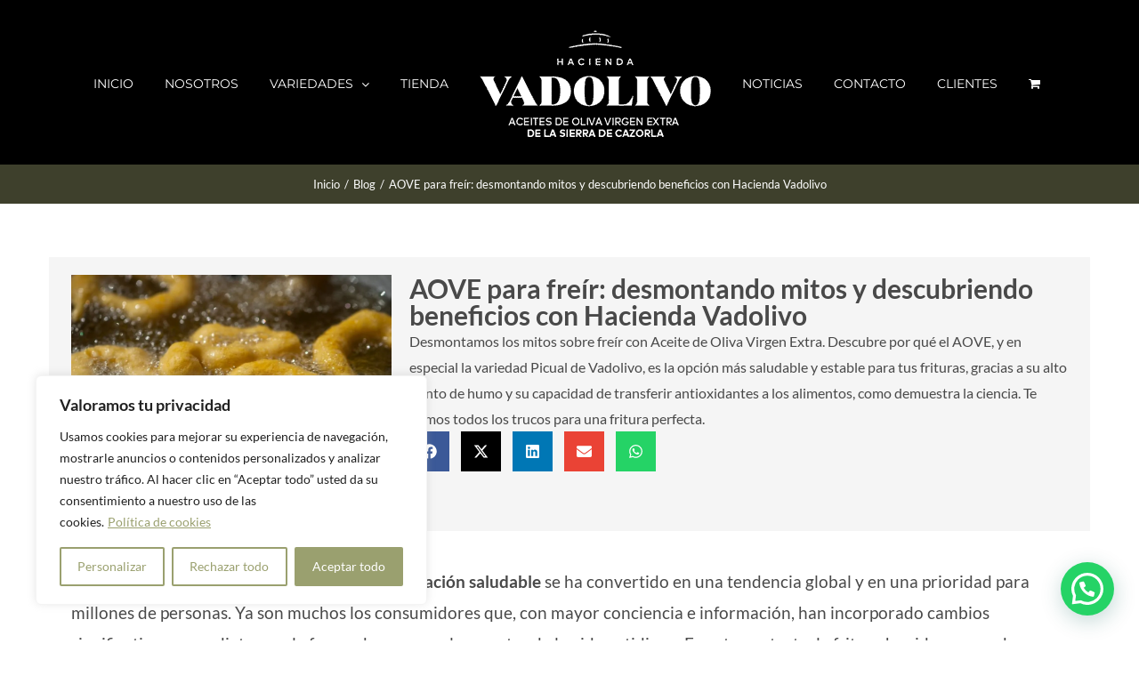

--- FILE ---
content_type: text/html; charset=UTF-8
request_url: https://www.vadolivo.com/conoce-que-tipo-de-aove-es-mejor-para-freir-tus-comidas/
body_size: 40354
content:
<!DOCTYPE html>
<html class="avada-html-layout-wide avada-html-header-position-top" lang="es-ES" prefix="og: http://ogp.me/ns# fb: http://ogp.me/ns/fb#">
<head>
	<meta http-equiv="X-UA-Compatible" content="IE=edge" />
	<meta http-equiv="Content-Type" content="text/html; charset=utf-8"/>
	<meta name="viewport" content="width=device-width, initial-scale=1" />
	<meta name='robots' content='index, follow, max-image-preview:large, max-snippet:-1, max-video-preview:-1' />
	<style>img:is([sizes="auto" i], [sizes^="auto," i]) { contain-intrinsic-size: 3000px 1500px }</style>
	
<!-- Google Tag Manager for WordPress by gtm4wp.com -->
<script data-cfasync="false" data-pagespeed-no-defer>
	var gtm4wp_datalayer_name = "dataLayer";
	var dataLayer = dataLayer || [];
	const gtm4wp_use_sku_instead = false;
	const gtm4wp_currency = 'EUR';
	const gtm4wp_product_per_impression = false;
	const gtm4wp_clear_ecommerce = false;
	const gtm4wp_datalayer_max_timeout = 2000;

	const gtm4wp_scrollerscript_debugmode         = false;
	const gtm4wp_scrollerscript_callbacktime      = 100;
	const gtm4wp_scrollerscript_readerlocation    = 150;
	const gtm4wp_scrollerscript_contentelementid  = "content";
	const gtm4wp_scrollerscript_scannertime       = 60;
</script>
<!-- End Google Tag Manager for WordPress by gtm4wp.com -->
	<!-- This site is optimized with the Yoast SEO plugin v26.5 - https://yoast.com/wordpress/plugins/seo/ -->
	<title>AOVE para freír: desmontando mitos - Vadolivo</title>
	<meta name="description" content="¿Se puede freír con AOVE? Sí, y es más saludable. Conoce los beneficios, el punto de humo y por qué el AOVE Picual de Vadolivo es ideal para tus frituras." />
	<link rel="canonical" href="https://www.vadolivo.com/conoce-que-tipo-de-aove-es-mejor-para-freir-tus-comidas/" />
	<meta name="twitter:card" content="summary_large_image" />
	<meta name="twitter:title" content="AOVE para freír: desmontando mitos - Vadolivo" />
	<meta name="twitter:description" content="¿Se puede freír con AOVE? Sí, y es más saludable. Conoce los beneficios, el punto de humo y por qué el AOVE Picual de Vadolivo es ideal para tus frituras." />
	<meta name="twitter:image" content="https://www.vadolivo.com/wp-content/uploads/2021/07/aove-freir.jpg" />
	<meta name="twitter:creator" content="@AceitesVadolivo" />
	<meta name="twitter:site" content="@AceitesVadolivo" />
	<meta name="twitter:label1" content="Escrito por" />
	<meta name="twitter:data1" content="Vadolivo SL" />
	<meta name="twitter:label2" content="Tiempo de lectura" />
	<meta name="twitter:data2" content="13 minutos" />
	<script type="application/ld+json" class="yoast-schema-graph">{"@context":"https://schema.org","@graph":[{"@type":"Article","@id":"https://www.vadolivo.com/conoce-que-tipo-de-aove-es-mejor-para-freir-tus-comidas/#article","isPartOf":{"@id":"https://www.vadolivo.com/conoce-que-tipo-de-aove-es-mejor-para-freir-tus-comidas/"},"author":{"name":"Vadolivo SL","@id":"https://www.vadolivo.com/#/schema/person/649a831deb59a85e4375f604c50bb7fa"},"headline":"AOVE para freír: desmontando mitos y descubriendo beneficios con Hacienda Vadolivo","datePublished":"2023-09-15T17:50:13+00:00","dateModified":"2025-06-12T06:14:09+00:00","mainEntityOfPage":{"@id":"https://www.vadolivo.com/conoce-que-tipo-de-aove-es-mejor-para-freir-tus-comidas/"},"wordCount":2877,"publisher":{"@id":"https://www.vadolivo.com/#organization"},"image":{"@id":"https://www.vadolivo.com/conoce-que-tipo-de-aove-es-mejor-para-freir-tus-comidas/#primaryimage"},"thumbnailUrl":"https://www.vadolivo.com/wp-content/uploads/2021/07/aove-freir.jpg","articleSection":["Blog"],"inLanguage":"es"},{"@type":"WebPage","@id":"https://www.vadolivo.com/conoce-que-tipo-de-aove-es-mejor-para-freir-tus-comidas/","url":"https://www.vadolivo.com/conoce-que-tipo-de-aove-es-mejor-para-freir-tus-comidas/","name":"AOVE para freír: desmontando mitos - Vadolivo","isPartOf":{"@id":"https://www.vadolivo.com/#website"},"primaryImageOfPage":{"@id":"https://www.vadolivo.com/conoce-que-tipo-de-aove-es-mejor-para-freir-tus-comidas/#primaryimage"},"image":{"@id":"https://www.vadolivo.com/conoce-que-tipo-de-aove-es-mejor-para-freir-tus-comidas/#primaryimage"},"thumbnailUrl":"https://www.vadolivo.com/wp-content/uploads/2021/07/aove-freir.jpg","datePublished":"2023-09-15T17:50:13+00:00","dateModified":"2025-06-12T06:14:09+00:00","description":"¿Se puede freír con AOVE? Sí, y es más saludable. Conoce los beneficios, el punto de humo y por qué el AOVE Picual de Vadolivo es ideal para tus frituras.","breadcrumb":{"@id":"https://www.vadolivo.com/conoce-que-tipo-de-aove-es-mejor-para-freir-tus-comidas/#breadcrumb"},"inLanguage":"es","potentialAction":[{"@type":"ReadAction","target":["https://www.vadolivo.com/conoce-que-tipo-de-aove-es-mejor-para-freir-tus-comidas/"]}]},{"@type":"ImageObject","inLanguage":"es","@id":"https://www.vadolivo.com/conoce-que-tipo-de-aove-es-mejor-para-freir-tus-comidas/#primaryimage","url":"https://www.vadolivo.com/wp-content/uploads/2021/07/aove-freir.jpg","contentUrl":"https://www.vadolivo.com/wp-content/uploads/2021/07/aove-freir.jpg","width":1170,"height":870,"caption":"aove freir"},{"@type":"BreadcrumbList","@id":"https://www.vadolivo.com/conoce-que-tipo-de-aove-es-mejor-para-freir-tus-comidas/#breadcrumb","itemListElement":[{"@type":"ListItem","position":1,"name":"Portada","item":"https://www.vadolivo.com/"},{"@type":"ListItem","position":2,"name":"AOVE para freír: desmontando mitos y descubriendo beneficios con Hacienda Vadolivo"}]},{"@type":"WebSite","@id":"https://www.vadolivo.com/#website","url":"https://www.vadolivo.com/","name":"Vadolivo","description":"Aceites de Oliva Virgen Extra de la Sierra de Cazorla","publisher":{"@id":"https://www.vadolivo.com/#organization"},"potentialAction":[{"@type":"SearchAction","target":{"@type":"EntryPoint","urlTemplate":"https://www.vadolivo.com/?s={search_term_string}"},"query-input":{"@type":"PropertyValueSpecification","valueRequired":true,"valueName":"search_term_string"}}],"inLanguage":"es"},{"@type":"Organization","@id":"https://www.vadolivo.com/#organization","name":"Aceites Vadolivo, S.L.","url":"https://www.vadolivo.com/","logo":{"@type":"ImageObject","inLanguage":"es","@id":"https://www.vadolivo.com/#/schema/logo/image/","url":"https://www.vadolivo.com/wp-content/uploads/2019/04/footer.png","contentUrl":"https://www.vadolivo.com/wp-content/uploads/2019/04/footer.png","width":250,"height":93,"caption":"Aceites Vadolivo, S.L."},"image":{"@id":"https://www.vadolivo.com/#/schema/logo/image/"},"sameAs":["https://www.facebook.com/haciendavadolivo/","https://x.com/AceitesVadolivo","https://www.instagram.com/haciendavadolivo/"]},{"@type":"Person","@id":"https://www.vadolivo.com/#/schema/person/649a831deb59a85e4375f604c50bb7fa","name":"Vadolivo SL","image":{"@type":"ImageObject","inLanguage":"es","@id":"https://www.vadolivo.com/#/schema/person/image/","url":"https://secure.gravatar.com/avatar/3fd82290a5cef172598800f28bd29b3bf442650493cb25f94c3e8edbbe6352af?s=96&d=mm&r=g","contentUrl":"https://secure.gravatar.com/avatar/3fd82290a5cef172598800f28bd29b3bf442650493cb25f94c3e8edbbe6352af?s=96&d=mm&r=g","caption":"Vadolivo SL"},"url":"https://www.vadolivo.com/author/vadolivo-sl/"}]}</script>
	<!-- / Yoast SEO plugin. -->


<link rel="alternate" type="application/rss+xml" title="Vadolivo &raquo; Feed" href="https://www.vadolivo.com/feed/" />
<link rel="alternate" type="application/rss+xml" title="Vadolivo &raquo; Feed de los comentarios" href="https://www.vadolivo.com/comments/feed/" />
		
		
		
		
		
		<link rel="alternate" type="application/rss+xml" title="Vadolivo &raquo; Comentario AOVE para freír: desmontando mitos y descubriendo beneficios con Hacienda Vadolivo del feed" href="https://www.vadolivo.com/conoce-que-tipo-de-aove-es-mejor-para-freir-tus-comidas/feed/" />

		<meta property="og:title" content="AOVE para freír: desmontando mitos y descubriendo beneficios con Hacienda Vadolivo"/>
		<meta property="og:type" content="article"/>
		<meta property="og:url" content="https://www.vadolivo.com/conoce-que-tipo-de-aove-es-mejor-para-freir-tus-comidas/"/>
		<meta property="og:site_name" content="Vadolivo"/>
		<meta property="og:description" content="En los últimos años, es innegable que la alimentación saludable se ha convertido en una tendencia global y en una prioridad para millones de personas. Ya son muchos los consumidores que, con mayor conciencia e información, han incorporado cambios significativos en su dieta y en la forma de preparar las recetas de la vida cotidiana."/>

									<meta property="og:image" content="https://www.vadolivo.com/wp-content/uploads/2021/07/aove-freir.jpg"/>
							<script type="text/javascript">
/* <![CDATA[ */
window._wpemojiSettings = {"baseUrl":"https:\/\/s.w.org\/images\/core\/emoji\/16.0.1\/72x72\/","ext":".png","svgUrl":"https:\/\/s.w.org\/images\/core\/emoji\/16.0.1\/svg\/","svgExt":".svg","source":{"concatemoji":"https:\/\/www.vadolivo.com\/wp-includes\/js\/wp-emoji-release.min.js?ver=6.8.3"}};
/*! This file is auto-generated */
!function(s,n){var o,i,e;function c(e){try{var t={supportTests:e,timestamp:(new Date).valueOf()};sessionStorage.setItem(o,JSON.stringify(t))}catch(e){}}function p(e,t,n){e.clearRect(0,0,e.canvas.width,e.canvas.height),e.fillText(t,0,0);var t=new Uint32Array(e.getImageData(0,0,e.canvas.width,e.canvas.height).data),a=(e.clearRect(0,0,e.canvas.width,e.canvas.height),e.fillText(n,0,0),new Uint32Array(e.getImageData(0,0,e.canvas.width,e.canvas.height).data));return t.every(function(e,t){return e===a[t]})}function u(e,t){e.clearRect(0,0,e.canvas.width,e.canvas.height),e.fillText(t,0,0);for(var n=e.getImageData(16,16,1,1),a=0;a<n.data.length;a++)if(0!==n.data[a])return!1;return!0}function f(e,t,n,a){switch(t){case"flag":return n(e,"\ud83c\udff3\ufe0f\u200d\u26a7\ufe0f","\ud83c\udff3\ufe0f\u200b\u26a7\ufe0f")?!1:!n(e,"\ud83c\udde8\ud83c\uddf6","\ud83c\udde8\u200b\ud83c\uddf6")&&!n(e,"\ud83c\udff4\udb40\udc67\udb40\udc62\udb40\udc65\udb40\udc6e\udb40\udc67\udb40\udc7f","\ud83c\udff4\u200b\udb40\udc67\u200b\udb40\udc62\u200b\udb40\udc65\u200b\udb40\udc6e\u200b\udb40\udc67\u200b\udb40\udc7f");case"emoji":return!a(e,"\ud83e\udedf")}return!1}function g(e,t,n,a){var r="undefined"!=typeof WorkerGlobalScope&&self instanceof WorkerGlobalScope?new OffscreenCanvas(300,150):s.createElement("canvas"),o=r.getContext("2d",{willReadFrequently:!0}),i=(o.textBaseline="top",o.font="600 32px Arial",{});return e.forEach(function(e){i[e]=t(o,e,n,a)}),i}function t(e){var t=s.createElement("script");t.src=e,t.defer=!0,s.head.appendChild(t)}"undefined"!=typeof Promise&&(o="wpEmojiSettingsSupports",i=["flag","emoji"],n.supports={everything:!0,everythingExceptFlag:!0},e=new Promise(function(e){s.addEventListener("DOMContentLoaded",e,{once:!0})}),new Promise(function(t){var n=function(){try{var e=JSON.parse(sessionStorage.getItem(o));if("object"==typeof e&&"number"==typeof e.timestamp&&(new Date).valueOf()<e.timestamp+604800&&"object"==typeof e.supportTests)return e.supportTests}catch(e){}return null}();if(!n){if("undefined"!=typeof Worker&&"undefined"!=typeof OffscreenCanvas&&"undefined"!=typeof URL&&URL.createObjectURL&&"undefined"!=typeof Blob)try{var e="postMessage("+g.toString()+"("+[JSON.stringify(i),f.toString(),p.toString(),u.toString()].join(",")+"));",a=new Blob([e],{type:"text/javascript"}),r=new Worker(URL.createObjectURL(a),{name:"wpTestEmojiSupports"});return void(r.onmessage=function(e){c(n=e.data),r.terminate(),t(n)})}catch(e){}c(n=g(i,f,p,u))}t(n)}).then(function(e){for(var t in e)n.supports[t]=e[t],n.supports.everything=n.supports.everything&&n.supports[t],"flag"!==t&&(n.supports.everythingExceptFlag=n.supports.everythingExceptFlag&&n.supports[t]);n.supports.everythingExceptFlag=n.supports.everythingExceptFlag&&!n.supports.flag,n.DOMReady=!1,n.readyCallback=function(){n.DOMReady=!0}}).then(function(){return e}).then(function(){var e;n.supports.everything||(n.readyCallback(),(e=n.source||{}).concatemoji?t(e.concatemoji):e.wpemoji&&e.twemoji&&(t(e.twemoji),t(e.wpemoji)))}))}((window,document),window._wpemojiSettings);
/* ]]> */
</script>
<link rel='stylesheet' id='sbi_styles-css' href='https://www.vadolivo.com/wp-content/plugins/instagram-feed/css/sbi-styles.min.css?ver=6.10.0' type='text/css' media='all' />
<link rel='stylesheet' id='wpb_wmca_accordion_style-css' href='https://www.vadolivo.com/wp-content/plugins/wpb-accordion-menu-or-category/elementor/../assets/css/wpb_wmca_style.css?ver=1.0' type='text/css' media='all' />
<style id='wp-emoji-styles-inline-css' type='text/css'>

	img.wp-smiley, img.emoji {
		display: inline !important;
		border: none !important;
		box-shadow: none !important;
		height: 1em !important;
		width: 1em !important;
		margin: 0 0.07em !important;
		vertical-align: -0.1em !important;
		background: none !important;
		padding: 0 !important;
	}
</style>
<style id='classic-theme-styles-inline-css' type='text/css'>
/*! This file is auto-generated */
.wp-block-button__link{color:#fff;background-color:#32373c;border-radius:9999px;box-shadow:none;text-decoration:none;padding:calc(.667em + 2px) calc(1.333em + 2px);font-size:1.125em}.wp-block-file__button{background:#32373c;color:#fff;text-decoration:none}
</style>
<style id='joinchat-button-style-inline-css' type='text/css'>
.wp-block-joinchat-button{border:none!important;text-align:center}.wp-block-joinchat-button figure{display:table;margin:0 auto;padding:0}.wp-block-joinchat-button figcaption{font:normal normal 400 .6em/2em var(--wp--preset--font-family--system-font,sans-serif);margin:0;padding:0}.wp-block-joinchat-button .joinchat-button__qr{background-color:#fff;border:6px solid #25d366;border-radius:30px;box-sizing:content-box;display:block;height:200px;margin:auto;overflow:hidden;padding:10px;width:200px}.wp-block-joinchat-button .joinchat-button__qr canvas,.wp-block-joinchat-button .joinchat-button__qr img{display:block;margin:auto}.wp-block-joinchat-button .joinchat-button__link{align-items:center;background-color:#25d366;border:6px solid #25d366;border-radius:30px;display:inline-flex;flex-flow:row nowrap;justify-content:center;line-height:1.25em;margin:0 auto;text-decoration:none}.wp-block-joinchat-button .joinchat-button__link:before{background:transparent var(--joinchat-ico) no-repeat center;background-size:100%;content:"";display:block;height:1.5em;margin:-.75em .75em -.75em 0;width:1.5em}.wp-block-joinchat-button figure+.joinchat-button__link{margin-top:10px}@media (orientation:landscape)and (min-height:481px),(orientation:portrait)and (min-width:481px){.wp-block-joinchat-button.joinchat-button--qr-only figure+.joinchat-button__link{display:none}}@media (max-width:480px),(orientation:landscape)and (max-height:480px){.wp-block-joinchat-button figure{display:none}}

</style>
<style id='global-styles-inline-css' type='text/css'>
:root{--wp--preset--aspect-ratio--square: 1;--wp--preset--aspect-ratio--4-3: 4/3;--wp--preset--aspect-ratio--3-4: 3/4;--wp--preset--aspect-ratio--3-2: 3/2;--wp--preset--aspect-ratio--2-3: 2/3;--wp--preset--aspect-ratio--16-9: 16/9;--wp--preset--aspect-ratio--9-16: 9/16;--wp--preset--color--black: #000000;--wp--preset--color--cyan-bluish-gray: #abb8c3;--wp--preset--color--white: #ffffff;--wp--preset--color--pale-pink: #f78da7;--wp--preset--color--vivid-red: #cf2e2e;--wp--preset--color--luminous-vivid-orange: #ff6900;--wp--preset--color--luminous-vivid-amber: #fcb900;--wp--preset--color--light-green-cyan: #7bdcb5;--wp--preset--color--vivid-green-cyan: #00d084;--wp--preset--color--pale-cyan-blue: #8ed1fc;--wp--preset--color--vivid-cyan-blue: #0693e3;--wp--preset--color--vivid-purple: #9b51e0;--wp--preset--gradient--vivid-cyan-blue-to-vivid-purple: linear-gradient(135deg,rgba(6,147,227,1) 0%,rgb(155,81,224) 100%);--wp--preset--gradient--light-green-cyan-to-vivid-green-cyan: linear-gradient(135deg,rgb(122,220,180) 0%,rgb(0,208,130) 100%);--wp--preset--gradient--luminous-vivid-amber-to-luminous-vivid-orange: linear-gradient(135deg,rgba(252,185,0,1) 0%,rgba(255,105,0,1) 100%);--wp--preset--gradient--luminous-vivid-orange-to-vivid-red: linear-gradient(135deg,rgba(255,105,0,1) 0%,rgb(207,46,46) 100%);--wp--preset--gradient--very-light-gray-to-cyan-bluish-gray: linear-gradient(135deg,rgb(238,238,238) 0%,rgb(169,184,195) 100%);--wp--preset--gradient--cool-to-warm-spectrum: linear-gradient(135deg,rgb(74,234,220) 0%,rgb(151,120,209) 20%,rgb(207,42,186) 40%,rgb(238,44,130) 60%,rgb(251,105,98) 80%,rgb(254,248,76) 100%);--wp--preset--gradient--blush-light-purple: linear-gradient(135deg,rgb(255,206,236) 0%,rgb(152,150,240) 100%);--wp--preset--gradient--blush-bordeaux: linear-gradient(135deg,rgb(254,205,165) 0%,rgb(254,45,45) 50%,rgb(107,0,62) 100%);--wp--preset--gradient--luminous-dusk: linear-gradient(135deg,rgb(255,203,112) 0%,rgb(199,81,192) 50%,rgb(65,88,208) 100%);--wp--preset--gradient--pale-ocean: linear-gradient(135deg,rgb(255,245,203) 0%,rgb(182,227,212) 50%,rgb(51,167,181) 100%);--wp--preset--gradient--electric-grass: linear-gradient(135deg,rgb(202,248,128) 0%,rgb(113,206,126) 100%);--wp--preset--gradient--midnight: linear-gradient(135deg,rgb(2,3,129) 0%,rgb(40,116,252) 100%);--wp--preset--font-size--small: 11.25px;--wp--preset--font-size--medium: 20px;--wp--preset--font-size--large: 22.5px;--wp--preset--font-size--x-large: 42px;--wp--preset--font-size--normal: 15px;--wp--preset--font-size--xlarge: 30px;--wp--preset--font-size--huge: 45px;--wp--preset--spacing--20: 0.44rem;--wp--preset--spacing--30: 0.67rem;--wp--preset--spacing--40: 1rem;--wp--preset--spacing--50: 1.5rem;--wp--preset--spacing--60: 2.25rem;--wp--preset--spacing--70: 3.38rem;--wp--preset--spacing--80: 5.06rem;--wp--preset--shadow--natural: 6px 6px 9px rgba(0, 0, 0, 0.2);--wp--preset--shadow--deep: 12px 12px 50px rgba(0, 0, 0, 0.4);--wp--preset--shadow--sharp: 6px 6px 0px rgba(0, 0, 0, 0.2);--wp--preset--shadow--outlined: 6px 6px 0px -3px rgba(255, 255, 255, 1), 6px 6px rgba(0, 0, 0, 1);--wp--preset--shadow--crisp: 6px 6px 0px rgba(0, 0, 0, 1);}:where(.is-layout-flex){gap: 0.5em;}:where(.is-layout-grid){gap: 0.5em;}body .is-layout-flex{display: flex;}.is-layout-flex{flex-wrap: wrap;align-items: center;}.is-layout-flex > :is(*, div){margin: 0;}body .is-layout-grid{display: grid;}.is-layout-grid > :is(*, div){margin: 0;}:where(.wp-block-columns.is-layout-flex){gap: 2em;}:where(.wp-block-columns.is-layout-grid){gap: 2em;}:where(.wp-block-post-template.is-layout-flex){gap: 1.25em;}:where(.wp-block-post-template.is-layout-grid){gap: 1.25em;}.has-black-color{color: var(--wp--preset--color--black) !important;}.has-cyan-bluish-gray-color{color: var(--wp--preset--color--cyan-bluish-gray) !important;}.has-white-color{color: var(--wp--preset--color--white) !important;}.has-pale-pink-color{color: var(--wp--preset--color--pale-pink) !important;}.has-vivid-red-color{color: var(--wp--preset--color--vivid-red) !important;}.has-luminous-vivid-orange-color{color: var(--wp--preset--color--luminous-vivid-orange) !important;}.has-luminous-vivid-amber-color{color: var(--wp--preset--color--luminous-vivid-amber) !important;}.has-light-green-cyan-color{color: var(--wp--preset--color--light-green-cyan) !important;}.has-vivid-green-cyan-color{color: var(--wp--preset--color--vivid-green-cyan) !important;}.has-pale-cyan-blue-color{color: var(--wp--preset--color--pale-cyan-blue) !important;}.has-vivid-cyan-blue-color{color: var(--wp--preset--color--vivid-cyan-blue) !important;}.has-vivid-purple-color{color: var(--wp--preset--color--vivid-purple) !important;}.has-black-background-color{background-color: var(--wp--preset--color--black) !important;}.has-cyan-bluish-gray-background-color{background-color: var(--wp--preset--color--cyan-bluish-gray) !important;}.has-white-background-color{background-color: var(--wp--preset--color--white) !important;}.has-pale-pink-background-color{background-color: var(--wp--preset--color--pale-pink) !important;}.has-vivid-red-background-color{background-color: var(--wp--preset--color--vivid-red) !important;}.has-luminous-vivid-orange-background-color{background-color: var(--wp--preset--color--luminous-vivid-orange) !important;}.has-luminous-vivid-amber-background-color{background-color: var(--wp--preset--color--luminous-vivid-amber) !important;}.has-light-green-cyan-background-color{background-color: var(--wp--preset--color--light-green-cyan) !important;}.has-vivid-green-cyan-background-color{background-color: var(--wp--preset--color--vivid-green-cyan) !important;}.has-pale-cyan-blue-background-color{background-color: var(--wp--preset--color--pale-cyan-blue) !important;}.has-vivid-cyan-blue-background-color{background-color: var(--wp--preset--color--vivid-cyan-blue) !important;}.has-vivid-purple-background-color{background-color: var(--wp--preset--color--vivid-purple) !important;}.has-black-border-color{border-color: var(--wp--preset--color--black) !important;}.has-cyan-bluish-gray-border-color{border-color: var(--wp--preset--color--cyan-bluish-gray) !important;}.has-white-border-color{border-color: var(--wp--preset--color--white) !important;}.has-pale-pink-border-color{border-color: var(--wp--preset--color--pale-pink) !important;}.has-vivid-red-border-color{border-color: var(--wp--preset--color--vivid-red) !important;}.has-luminous-vivid-orange-border-color{border-color: var(--wp--preset--color--luminous-vivid-orange) !important;}.has-luminous-vivid-amber-border-color{border-color: var(--wp--preset--color--luminous-vivid-amber) !important;}.has-light-green-cyan-border-color{border-color: var(--wp--preset--color--light-green-cyan) !important;}.has-vivid-green-cyan-border-color{border-color: var(--wp--preset--color--vivid-green-cyan) !important;}.has-pale-cyan-blue-border-color{border-color: var(--wp--preset--color--pale-cyan-blue) !important;}.has-vivid-cyan-blue-border-color{border-color: var(--wp--preset--color--vivid-cyan-blue) !important;}.has-vivid-purple-border-color{border-color: var(--wp--preset--color--vivid-purple) !important;}.has-vivid-cyan-blue-to-vivid-purple-gradient-background{background: var(--wp--preset--gradient--vivid-cyan-blue-to-vivid-purple) !important;}.has-light-green-cyan-to-vivid-green-cyan-gradient-background{background: var(--wp--preset--gradient--light-green-cyan-to-vivid-green-cyan) !important;}.has-luminous-vivid-amber-to-luminous-vivid-orange-gradient-background{background: var(--wp--preset--gradient--luminous-vivid-amber-to-luminous-vivid-orange) !important;}.has-luminous-vivid-orange-to-vivid-red-gradient-background{background: var(--wp--preset--gradient--luminous-vivid-orange-to-vivid-red) !important;}.has-very-light-gray-to-cyan-bluish-gray-gradient-background{background: var(--wp--preset--gradient--very-light-gray-to-cyan-bluish-gray) !important;}.has-cool-to-warm-spectrum-gradient-background{background: var(--wp--preset--gradient--cool-to-warm-spectrum) !important;}.has-blush-light-purple-gradient-background{background: var(--wp--preset--gradient--blush-light-purple) !important;}.has-blush-bordeaux-gradient-background{background: var(--wp--preset--gradient--blush-bordeaux) !important;}.has-luminous-dusk-gradient-background{background: var(--wp--preset--gradient--luminous-dusk) !important;}.has-pale-ocean-gradient-background{background: var(--wp--preset--gradient--pale-ocean) !important;}.has-electric-grass-gradient-background{background: var(--wp--preset--gradient--electric-grass) !important;}.has-midnight-gradient-background{background: var(--wp--preset--gradient--midnight) !important;}.has-small-font-size{font-size: var(--wp--preset--font-size--small) !important;}.has-medium-font-size{font-size: var(--wp--preset--font-size--medium) !important;}.has-large-font-size{font-size: var(--wp--preset--font-size--large) !important;}.has-x-large-font-size{font-size: var(--wp--preset--font-size--x-large) !important;}
:where(.wp-block-post-template.is-layout-flex){gap: 1.25em;}:where(.wp-block-post-template.is-layout-grid){gap: 1.25em;}
:where(.wp-block-columns.is-layout-flex){gap: 2em;}:where(.wp-block-columns.is-layout-grid){gap: 2em;}
:root :where(.wp-block-pullquote){font-size: 1.5em;line-height: 1.6;}
</style>
<style id='woocommerce-inline-inline-css' type='text/css'>
.woocommerce form .form-row .required { visibility: visible; }
</style>
<link rel='stylesheet' id='wpml-legacy-horizontal-list-0-css' href='https://www.vadolivo.com/wp-content/plugins/sitepress-multilingual-cms/templates/language-switchers/legacy-list-horizontal/style.min.css?ver=1' type='text/css' media='all' />
<link rel='stylesheet' id='wpml-menu-item-0-css' href='https://www.vadolivo.com/wp-content/plugins/sitepress-multilingual-cms/templates/language-switchers/menu-item/style.min.css?ver=1' type='text/css' media='all' />
<link rel='stylesheet' id='brands-styles-css' href='https://www.vadolivo.com/wp-content/plugins/woocommerce/assets/css/brands.css?ver=10.3.7' type='text/css' media='all' />
<!--[if IE]>
<link rel='stylesheet' id='avada-IE-css' href='https://www.vadolivo.com/wp-content/themes/Avada/assets/css/dynamic/ie.min.css?ver=7.3.1' type='text/css' media='all' />
<style id='avada-IE-inline-css' type='text/css'>
.avada-select-parent .select-arrow{background-color:#ffffff}
.select-arrow{background-color:#ffffff}
</style>
<![endif]-->
<link rel='stylesheet' id='elementor-frontend-css' href='https://www.vadolivo.com/wp-content/plugins/elementor/assets/css/frontend.min.css?ver=3.33.2' type='text/css' media='all' />
<link rel='stylesheet' id='widget-image-css' href='https://www.vadolivo.com/wp-content/plugins/elementor/assets/css/widget-image.min.css?ver=3.33.2' type='text/css' media='all' />
<link rel='stylesheet' id='widget-heading-css' href='https://www.vadolivo.com/wp-content/plugins/elementor/assets/css/widget-heading.min.css?ver=3.33.2' type='text/css' media='all' />
<link rel='stylesheet' id='widget-share-buttons-css' href='https://www.vadolivo.com/wp-content/plugins/elementor-pro/assets/css/widget-share-buttons.min.css?ver=3.32.3' type='text/css' media='all' />
<link rel='stylesheet' id='e-apple-webkit-css' href='https://www.vadolivo.com/wp-content/plugins/elementor/assets/css/conditionals/apple-webkit.min.css?ver=3.33.2' type='text/css' media='all' />
<link rel='stylesheet' id='elementor-post-29453-css' href='https://www.vadolivo.com/wp-content/uploads/elementor/css/post-29453.css?ver=1768311867' type='text/css' media='all' />
<link rel='stylesheet' id='sbistyles-css' href='https://www.vadolivo.com/wp-content/plugins/instagram-feed/css/sbi-styles.min.css?ver=6.10.0' type='text/css' media='all' />
<link rel='stylesheet' id='elementor-post-29497-css' href='https://www.vadolivo.com/wp-content/uploads/elementor/css/post-29497.css?ver=1768311878' type='text/css' media='all' />
<link rel='stylesheet' id='fusion-dynamic-css-css' href='https://www.vadolivo.com/wp-content/uploads/fusion-styles/e095473cd51dbf1838098c4517e39283.min.css?ver=3.3.1' type='text/css' media='all' />
<link rel='stylesheet' id='elementor-gf-local-roboto-css' href='https://www.vadolivo.com/wp-content/uploads/elementor/google-fonts/css/roboto.css?ver=1747553524' type='text/css' media='all' />
<link rel='stylesheet' id='elementor-gf-local-robotoslab-css' href='https://www.vadolivo.com/wp-content/uploads/elementor/google-fonts/css/robotoslab.css?ver=1747553526' type='text/css' media='all' />
<script type="text/template" id="tmpl-variation-template">
	<div class="woocommerce-variation-description">{{{ data.variation.variation_description }}}</div>
	<div class="woocommerce-variation-price">{{{ data.variation.price_html }}}</div>
	<div class="woocommerce-variation-availability">{{{ data.variation.availability_html }}}</div>
</script>
<script type="text/template" id="tmpl-unavailable-variation-template">
	<p role="alert">Lo siento, este producto no está disponible. Por favor, elige otra combinación.</p>
</script>
<script type="text/javascript" id="cookie-law-info-js-extra">
/* <![CDATA[ */
var _ckyConfig = {"_ipData":[],"_assetsURL":"https:\/\/www.vadolivo.com\/wp-content\/plugins\/cookie-law-info\/lite\/frontend\/images\/","_publicURL":"https:\/\/www.vadolivo.com","_expiry":"365","_categories":[{"name":"Necesaria","slug":"necessary","isNecessary":true,"ccpaDoNotSell":true,"cookies":[],"active":true,"defaultConsent":{"gdpr":true,"ccpa":true}},{"name":"Funcional","slug":"functional","isNecessary":false,"ccpaDoNotSell":true,"cookies":[],"active":true,"defaultConsent":{"gdpr":false,"ccpa":false}},{"name":"Anal\u00edtica","slug":"analytics","isNecessary":false,"ccpaDoNotSell":true,"cookies":[],"active":true,"defaultConsent":{"gdpr":false,"ccpa":false}},{"name":"El rendimiento","slug":"performance","isNecessary":false,"ccpaDoNotSell":true,"cookies":[],"active":true,"defaultConsent":{"gdpr":false,"ccpa":false}},{"name":"Anuncio","slug":"advertisement","isNecessary":false,"ccpaDoNotSell":true,"cookies":[],"active":true,"defaultConsent":{"gdpr":false,"ccpa":false}}],"_activeLaw":"gdpr","_rootDomain":"","_block":"1","_showBanner":"1","_bannerConfig":{"settings":{"type":"box","preferenceCenterType":"popup","position":"bottom-left","applicableLaw":"gdpr"},"behaviours":{"reloadBannerOnAccept":false,"loadAnalyticsByDefault":false,"animations":{"onLoad":"animate","onHide":"sticky"}},"config":{"revisitConsent":{"status":true,"tag":"revisit-consent","position":"bottom-left","meta":{"url":"#"},"styles":{"background-color":"#9aa06f"},"elements":{"title":{"type":"text","tag":"revisit-consent-title","status":true,"styles":{"color":"#0056a7"}}}},"preferenceCenter":{"toggle":{"status":true,"tag":"detail-category-toggle","type":"toggle","states":{"active":{"styles":{"background-color":"#1863DC"}},"inactive":{"styles":{"background-color":"#D0D5D2"}}}}},"categoryPreview":{"status":false,"toggle":{"status":true,"tag":"detail-category-preview-toggle","type":"toggle","states":{"active":{"styles":{"background-color":"#1863DC"}},"inactive":{"styles":{"background-color":"#D0D5D2"}}}}},"videoPlaceholder":{"status":true,"styles":{"background-color":"#000000","border-color":"#000000","color":"#ffffff"}},"readMore":{"status":true,"tag":"readmore-button","type":"link","meta":{"noFollow":true,"newTab":true},"styles":{"color":"#9aa06f","background-color":"transparent","border-color":"transparent"}},"showMore":{"status":true,"tag":"show-desc-button","type":"button","styles":{"color":"#1863DC"}},"showLess":{"status":true,"tag":"hide-desc-button","type":"button","styles":{"color":"#1863DC"}},"alwaysActive":{"status":true,"tag":"always-active","styles":{"color":"#008000"}},"manualLinks":{"status":true,"tag":"manual-links","type":"link","styles":{"color":"#1863DC"}},"auditTable":{"status":true},"optOption":{"status":true,"toggle":{"status":true,"tag":"optout-option-toggle","type":"toggle","states":{"active":{"styles":{"background-color":"#1863dc"}},"inactive":{"styles":{"background-color":"#FFFFFF"}}}}}}},"_version":"3.3.8","_logConsent":"1","_tags":[{"tag":"accept-button","styles":{"color":"#FFFFFF","background-color":"#9AA06F","border-color":"#9aa06f"}},{"tag":"reject-button","styles":{"color":"#9aa06f","background-color":"transparent","border-color":"#9aa06f"}},{"tag":"settings-button","styles":{"color":"#9aa06f","background-color":"transparent","border-color":"#9aa06f"}},{"tag":"readmore-button","styles":{"color":"#9aa06f","background-color":"transparent","border-color":"transparent"}},{"tag":"donotsell-button","styles":{"color":"#1863DC","background-color":"transparent","border-color":"transparent"}},{"tag":"show-desc-button","styles":{"color":"#1863DC"}},{"tag":"hide-desc-button","styles":{"color":"#1863DC"}},{"tag":"cky-always-active","styles":[]},{"tag":"cky-link","styles":[]},{"tag":"accept-button","styles":{"color":"#FFFFFF","background-color":"#9AA06F","border-color":"#9aa06f"}},{"tag":"revisit-consent","styles":{"background-color":"#9aa06f"}}],"_shortCodes":[{"key":"cky_readmore","content":"<a href=\"https:\/\/www.vadolivo.com\/politica-de-cookies\/\" class=\"cky-policy\" aria-label=\"Pol\u00edtica de cookies\" target=\"_blank\" rel=\"noopener\" data-cky-tag=\"readmore-button\">Pol\u00edtica de cookies<\/a>","tag":"readmore-button","status":true,"attributes":{"rel":"nofollow","target":"_blank"}},{"key":"cky_show_desc","content":"<button class=\"cky-show-desc-btn\" data-cky-tag=\"show-desc-button\" aria-label=\"Mostrar m\u00e1s\">Mostrar m\u00e1s<\/button>","tag":"show-desc-button","status":true,"attributes":[]},{"key":"cky_hide_desc","content":"<button class=\"cky-show-desc-btn\" data-cky-tag=\"hide-desc-button\" aria-label=\"Mostrar menos\">Mostrar menos<\/button>","tag":"hide-desc-button","status":true,"attributes":[]},{"key":"cky_optout_show_desc","content":"[cky_optout_show_desc]","tag":"optout-show-desc-button","status":true,"attributes":[]},{"key":"cky_optout_hide_desc","content":"[cky_optout_hide_desc]","tag":"optout-hide-desc-button","status":true,"attributes":[]},{"key":"cky_category_toggle_label","content":"[cky_{{status}}_category_label] [cky_preference_{{category_slug}}_title]","tag":"","status":true,"attributes":[]},{"key":"cky_enable_category_label","content":"Permitir","tag":"","status":true,"attributes":[]},{"key":"cky_disable_category_label","content":"Desactivar","tag":"","status":true,"attributes":[]},{"key":"cky_video_placeholder","content":"<div class=\"video-placeholder-normal\" data-cky-tag=\"video-placeholder\" id=\"[UNIQUEID]\"><p class=\"video-placeholder-text-normal\" data-cky-tag=\"placeholder-title\">Por favor acepte el consentimiento de cookies<\/p><\/div>","tag":"","status":true,"attributes":[]},{"key":"cky_enable_optout_label","content":"Permitir","tag":"","status":true,"attributes":[]},{"key":"cky_disable_optout_label","content":"Desactivar","tag":"","status":true,"attributes":[]},{"key":"cky_optout_toggle_label","content":"[cky_{{status}}_optout_label] [cky_optout_option_title]","tag":"","status":true,"attributes":[]},{"key":"cky_optout_option_title","content":"No vendan ni compartan mi informaci\u00f3n personal","tag":"","status":true,"attributes":[]},{"key":"cky_optout_close_label","content":"Cerca","tag":"","status":true,"attributes":[]},{"key":"cky_preference_close_label","content":"Cerca","tag":"","status":true,"attributes":[]}],"_rtl":"","_language":"es","_providersToBlock":[]};
var _ckyStyles = {"css":".cky-overlay{background: #000000; opacity: 0.4; position: fixed; top: 0; left: 0; width: 100%; height: 100%; z-index: 99999999;}.cky-hide{display: none;}.cky-btn-revisit-wrapper{display: flex; align-items: center; justify-content: center; background: #0056a7; width: 45px; height: 45px; border-radius: 50%; position: fixed; z-index: 999999; cursor: pointer;}.cky-revisit-bottom-left{bottom: 15px; left: 15px;}.cky-revisit-bottom-right{bottom: 15px; right: 15px;}.cky-btn-revisit-wrapper .cky-btn-revisit{display: flex; align-items: center; justify-content: center; background: none; border: none; cursor: pointer; position: relative; margin: 0; padding: 0;}.cky-btn-revisit-wrapper .cky-btn-revisit img{max-width: fit-content; margin: 0; height: 30px; width: 30px;}.cky-revisit-bottom-left:hover::before{content: attr(data-tooltip); position: absolute; background: #4e4b66; color: #ffffff; left: calc(100% + 7px); font-size: 12px; line-height: 16px; width: max-content; padding: 4px 8px; border-radius: 4px;}.cky-revisit-bottom-left:hover::after{position: absolute; content: \"\"; border: 5px solid transparent; left: calc(100% + 2px); border-left-width: 0; border-right-color: #4e4b66;}.cky-revisit-bottom-right:hover::before{content: attr(data-tooltip); position: absolute; background: #4e4b66; color: #ffffff; right: calc(100% + 7px); font-size: 12px; line-height: 16px; width: max-content; padding: 4px 8px; border-radius: 4px;}.cky-revisit-bottom-right:hover::after{position: absolute; content: \"\"; border: 5px solid transparent; right: calc(100% + 2px); border-right-width: 0; border-left-color: #4e4b66;}.cky-revisit-hide{display: none;}.cky-consent-container{position: fixed; width: 440px; box-sizing: border-box; z-index: 9999999; border-radius: 6px;}.cky-consent-container .cky-consent-bar{background: #ffffff; border: 1px solid; padding: 20px 26px; box-shadow: 0 -1px 10px 0 #acabab4d; border-radius: 6px;}.cky-box-bottom-left{bottom: 40px; left: 40px;}.cky-box-bottom-right{bottom: 40px; right: 40px;}.cky-box-top-left{top: 40px; left: 40px;}.cky-box-top-right{top: 40px; right: 40px;}.cky-custom-brand-logo-wrapper .cky-custom-brand-logo{width: 100px; height: auto; margin: 0 0 12px 0;}.cky-notice .cky-title{color: #212121; font-weight: 700; font-size: 18px; line-height: 24px; margin: 0 0 12px 0;}.cky-notice-des *,.cky-preference-content-wrapper *,.cky-accordion-header-des *,.cky-gpc-wrapper .cky-gpc-desc *{font-size: 14px;}.cky-notice-des{color: #212121; font-size: 14px; line-height: 24px; font-weight: 400;}.cky-notice-des img{height: 25px; width: 25px;}.cky-consent-bar .cky-notice-des p,.cky-gpc-wrapper .cky-gpc-desc p,.cky-preference-body-wrapper .cky-preference-content-wrapper p,.cky-accordion-header-wrapper .cky-accordion-header-des p,.cky-cookie-des-table li div:last-child p{color: inherit; margin-top: 0; overflow-wrap: break-word;}.cky-notice-des P:last-child,.cky-preference-content-wrapper p:last-child,.cky-cookie-des-table li div:last-child p:last-child,.cky-gpc-wrapper .cky-gpc-desc p:last-child{margin-bottom: 0;}.cky-notice-des a.cky-policy,.cky-notice-des button.cky-policy{font-size: 14px; color: #1863dc; white-space: nowrap; cursor: pointer; background: transparent; border: 1px solid; text-decoration: underline;}.cky-notice-des button.cky-policy{padding: 0;}.cky-notice-des a.cky-policy:focus-visible,.cky-notice-des button.cky-policy:focus-visible,.cky-preference-content-wrapper .cky-show-desc-btn:focus-visible,.cky-accordion-header .cky-accordion-btn:focus-visible,.cky-preference-header .cky-btn-close:focus-visible,.cky-switch input[type=\"checkbox\"]:focus-visible,.cky-footer-wrapper a:focus-visible,.cky-btn:focus-visible{outline: 2px solid #1863dc; outline-offset: 2px;}.cky-btn:focus:not(:focus-visible),.cky-accordion-header .cky-accordion-btn:focus:not(:focus-visible),.cky-preference-content-wrapper .cky-show-desc-btn:focus:not(:focus-visible),.cky-btn-revisit-wrapper .cky-btn-revisit:focus:not(:focus-visible),.cky-preference-header .cky-btn-close:focus:not(:focus-visible),.cky-consent-bar .cky-banner-btn-close:focus:not(:focus-visible){outline: 0;}button.cky-show-desc-btn:not(:hover):not(:active){color: #1863dc; background: transparent;}button.cky-accordion-btn:not(:hover):not(:active),button.cky-banner-btn-close:not(:hover):not(:active),button.cky-btn-revisit:not(:hover):not(:active),button.cky-btn-close:not(:hover):not(:active){background: transparent;}.cky-consent-bar button:hover,.cky-modal.cky-modal-open button:hover,.cky-consent-bar button:focus,.cky-modal.cky-modal-open button:focus{text-decoration: none;}.cky-notice-btn-wrapper{display: flex; justify-content: flex-start; align-items: center; flex-wrap: wrap; margin-top: 16px;}.cky-notice-btn-wrapper .cky-btn{text-shadow: none; box-shadow: none;}.cky-btn{flex: auto; max-width: 100%; font-size: 14px; font-family: inherit; line-height: 24px; padding: 8px; font-weight: 500; margin: 0 8px 0 0; border-radius: 2px; cursor: pointer; text-align: center; text-transform: none; min-height: 0;}.cky-btn:hover{opacity: 0.8;}.cky-btn-customize{color: #1863dc; background: transparent; border: 2px solid #1863dc;}.cky-btn-reject{color: #1863dc; background: transparent; border: 2px solid #1863dc;}.cky-btn-accept{background: #1863dc; color: #ffffff; border: 2px solid #1863dc;}.cky-btn:last-child{margin-right: 0;}@media (max-width: 576px){.cky-box-bottom-left{bottom: 0; left: 0;}.cky-box-bottom-right{bottom: 0; right: 0;}.cky-box-top-left{top: 0; left: 0;}.cky-box-top-right{top: 0; right: 0;}}@media (max-height: 480px){.cky-consent-container{max-height: 100vh;overflow-y: scroll}.cky-notice-des{max-height: unset !important;overflow-y: unset !important}.cky-preference-center{height: 100vh;overflow: auto !important}.cky-preference-center .cky-preference-body-wrapper{overflow: unset}}@media (max-width: 440px){.cky-box-bottom-left, .cky-box-bottom-right, .cky-box-top-left, .cky-box-top-right{width: 100%; max-width: 100%;}.cky-consent-container .cky-consent-bar{padding: 20px 0;}.cky-custom-brand-logo-wrapper, .cky-notice .cky-title, .cky-notice-des, .cky-notice-btn-wrapper{padding: 0 24px;}.cky-notice-des{max-height: 40vh; overflow-y: scroll;}.cky-notice-btn-wrapper{flex-direction: column; margin-top: 0;}.cky-btn{width: 100%; margin: 10px 0 0 0;}.cky-notice-btn-wrapper .cky-btn-customize{order: 2;}.cky-notice-btn-wrapper .cky-btn-reject{order: 3;}.cky-notice-btn-wrapper .cky-btn-accept{order: 1; margin-top: 16px;}}@media (max-width: 352px){.cky-notice .cky-title{font-size: 16px;}.cky-notice-des *{font-size: 12px;}.cky-notice-des, .cky-btn{font-size: 12px;}}.cky-modal.cky-modal-open{display: flex; visibility: visible; -webkit-transform: translate(-50%, -50%); -moz-transform: translate(-50%, -50%); -ms-transform: translate(-50%, -50%); -o-transform: translate(-50%, -50%); transform: translate(-50%, -50%); top: 50%; left: 50%; transition: all 1s ease;}.cky-modal{box-shadow: 0 32px 68px rgba(0, 0, 0, 0.3); margin: 0 auto; position: fixed; max-width: 100%; background: #ffffff; top: 50%; box-sizing: border-box; border-radius: 6px; z-index: 999999999; color: #212121; -webkit-transform: translate(-50%, 100%); -moz-transform: translate(-50%, 100%); -ms-transform: translate(-50%, 100%); -o-transform: translate(-50%, 100%); transform: translate(-50%, 100%); visibility: hidden; transition: all 0s ease;}.cky-preference-center{max-height: 79vh; overflow: hidden; width: 845px; overflow: hidden; flex: 1 1 0; display: flex; flex-direction: column; border-radius: 6px;}.cky-preference-header{display: flex; align-items: center; justify-content: space-between; padding: 22px 24px; border-bottom: 1px solid;}.cky-preference-header .cky-preference-title{font-size: 18px; font-weight: 700; line-height: 24px;}.cky-preference-header .cky-btn-close{margin: 0; cursor: pointer; vertical-align: middle; padding: 0; background: none; border: none; width: 24px; height: 24px; min-height: 0; line-height: 0; text-shadow: none; box-shadow: none;}.cky-preference-header .cky-btn-close img{margin: 0; height: 10px; width: 10px;}.cky-preference-body-wrapper{padding: 0 24px; flex: 1; overflow: auto; box-sizing: border-box;}.cky-preference-content-wrapper,.cky-gpc-wrapper .cky-gpc-desc{font-size: 14px; line-height: 24px; font-weight: 400; padding: 12px 0;}.cky-preference-content-wrapper{border-bottom: 1px solid;}.cky-preference-content-wrapper img{height: 25px; width: 25px;}.cky-preference-content-wrapper .cky-show-desc-btn{font-size: 14px; font-family: inherit; color: #1863dc; text-decoration: none; line-height: 24px; padding: 0; margin: 0; white-space: nowrap; cursor: pointer; background: transparent; border-color: transparent; text-transform: none; min-height: 0; text-shadow: none; box-shadow: none;}.cky-accordion-wrapper{margin-bottom: 10px;}.cky-accordion{border-bottom: 1px solid;}.cky-accordion:last-child{border-bottom: none;}.cky-accordion .cky-accordion-item{display: flex; margin-top: 10px;}.cky-accordion .cky-accordion-body{display: none;}.cky-accordion.cky-accordion-active .cky-accordion-body{display: block; padding: 0 22px; margin-bottom: 16px;}.cky-accordion-header-wrapper{cursor: pointer; width: 100%;}.cky-accordion-item .cky-accordion-header{display: flex; justify-content: space-between; align-items: center;}.cky-accordion-header .cky-accordion-btn{font-size: 16px; font-family: inherit; color: #212121; line-height: 24px; background: none; border: none; font-weight: 700; padding: 0; margin: 0; cursor: pointer; text-transform: none; min-height: 0; text-shadow: none; box-shadow: none;}.cky-accordion-header .cky-always-active{color: #008000; font-weight: 600; line-height: 24px; font-size: 14px;}.cky-accordion-header-des{font-size: 14px; line-height: 24px; margin: 10px 0 16px 0;}.cky-accordion-chevron{margin-right: 22px; position: relative; cursor: pointer;}.cky-accordion-chevron-hide{display: none;}.cky-accordion .cky-accordion-chevron i::before{content: \"\"; position: absolute; border-right: 1.4px solid; border-bottom: 1.4px solid; border-color: inherit; height: 6px; width: 6px; -webkit-transform: rotate(-45deg); -moz-transform: rotate(-45deg); -ms-transform: rotate(-45deg); -o-transform: rotate(-45deg); transform: rotate(-45deg); transition: all 0.2s ease-in-out; top: 8px;}.cky-accordion.cky-accordion-active .cky-accordion-chevron i::before{-webkit-transform: rotate(45deg); -moz-transform: rotate(45deg); -ms-transform: rotate(45deg); -o-transform: rotate(45deg); transform: rotate(45deg);}.cky-audit-table{background: #f4f4f4; border-radius: 6px;}.cky-audit-table .cky-empty-cookies-text{color: inherit; font-size: 12px; line-height: 24px; margin: 0; padding: 10px;}.cky-audit-table .cky-cookie-des-table{font-size: 12px; line-height: 24px; font-weight: normal; padding: 15px 10px; border-bottom: 1px solid; border-bottom-color: inherit; margin: 0;}.cky-audit-table .cky-cookie-des-table:last-child{border-bottom: none;}.cky-audit-table .cky-cookie-des-table li{list-style-type: none; display: flex; padding: 3px 0;}.cky-audit-table .cky-cookie-des-table li:first-child{padding-top: 0;}.cky-cookie-des-table li div:first-child{width: 100px; font-weight: 600; word-break: break-word; word-wrap: break-word;}.cky-cookie-des-table li div:last-child{flex: 1; word-break: break-word; word-wrap: break-word; margin-left: 8px;}.cky-footer-shadow{display: block; width: 100%; height: 40px; background: linear-gradient(180deg, rgba(255, 255, 255, 0) 0%, #ffffff 100%); position: absolute; bottom: calc(100% - 1px);}.cky-footer-wrapper{position: relative;}.cky-prefrence-btn-wrapper{display: flex; flex-wrap: wrap; align-items: center; justify-content: center; padding: 22px 24px; border-top: 1px solid;}.cky-prefrence-btn-wrapper .cky-btn{flex: auto; max-width: 100%; text-shadow: none; box-shadow: none;}.cky-btn-preferences{color: #1863dc; background: transparent; border: 2px solid #1863dc;}.cky-preference-header,.cky-preference-body-wrapper,.cky-preference-content-wrapper,.cky-accordion-wrapper,.cky-accordion,.cky-accordion-wrapper,.cky-footer-wrapper,.cky-prefrence-btn-wrapper{border-color: inherit;}@media (max-width: 845px){.cky-modal{max-width: calc(100% - 16px);}}@media (max-width: 576px){.cky-modal{max-width: 100%;}.cky-preference-center{max-height: 100vh;}.cky-prefrence-btn-wrapper{flex-direction: column;}.cky-accordion.cky-accordion-active .cky-accordion-body{padding-right: 0;}.cky-prefrence-btn-wrapper .cky-btn{width: 100%; margin: 10px 0 0 0;}.cky-prefrence-btn-wrapper .cky-btn-reject{order: 3;}.cky-prefrence-btn-wrapper .cky-btn-accept{order: 1; margin-top: 0;}.cky-prefrence-btn-wrapper .cky-btn-preferences{order: 2;}}@media (max-width: 425px){.cky-accordion-chevron{margin-right: 15px;}.cky-notice-btn-wrapper{margin-top: 0;}.cky-accordion.cky-accordion-active .cky-accordion-body{padding: 0 15px;}}@media (max-width: 352px){.cky-preference-header .cky-preference-title{font-size: 16px;}.cky-preference-header{padding: 16px 24px;}.cky-preference-content-wrapper *, .cky-accordion-header-des *{font-size: 12px;}.cky-preference-content-wrapper, .cky-preference-content-wrapper .cky-show-more, .cky-accordion-header .cky-always-active, .cky-accordion-header-des, .cky-preference-content-wrapper .cky-show-desc-btn, .cky-notice-des a.cky-policy{font-size: 12px;}.cky-accordion-header .cky-accordion-btn{font-size: 14px;}}.cky-switch{display: flex;}.cky-switch input[type=\"checkbox\"]{position: relative; width: 44px; height: 24px; margin: 0; background: #d0d5d2; -webkit-appearance: none; border-radius: 50px; cursor: pointer; outline: 0; border: none; top: 0;}.cky-switch input[type=\"checkbox\"]:checked{background: #1863dc;}.cky-switch input[type=\"checkbox\"]:before{position: absolute; content: \"\"; height: 20px; width: 20px; left: 2px; bottom: 2px; border-radius: 50%; background-color: white; -webkit-transition: 0.4s; transition: 0.4s; margin: 0;}.cky-switch input[type=\"checkbox\"]:after{display: none;}.cky-switch input[type=\"checkbox\"]:checked:before{-webkit-transform: translateX(20px); -ms-transform: translateX(20px); transform: translateX(20px);}@media (max-width: 425px){.cky-switch input[type=\"checkbox\"]{width: 38px; height: 21px;}.cky-switch input[type=\"checkbox\"]:before{height: 17px; width: 17px;}.cky-switch input[type=\"checkbox\"]:checked:before{-webkit-transform: translateX(17px); -ms-transform: translateX(17px); transform: translateX(17px);}}.cky-consent-bar .cky-banner-btn-close{position: absolute; right: 9px; top: 5px; background: none; border: none; cursor: pointer; padding: 0; margin: 0; min-height: 0; line-height: 0; height: 24px; width: 24px; text-shadow: none; box-shadow: none;}.cky-consent-bar .cky-banner-btn-close img{height: 9px; width: 9px; margin: 0;}.cky-notice-group{font-size: 14px; line-height: 24px; font-weight: 400; color: #212121;}.cky-notice-btn-wrapper .cky-btn-do-not-sell{font-size: 14px; line-height: 24px; padding: 6px 0; margin: 0; font-weight: 500; background: none; border-radius: 2px; border: none; cursor: pointer; text-align: left; color: #1863dc; background: transparent; border-color: transparent; box-shadow: none; text-shadow: none;}.cky-consent-bar .cky-banner-btn-close:focus-visible,.cky-notice-btn-wrapper .cky-btn-do-not-sell:focus-visible,.cky-opt-out-btn-wrapper .cky-btn:focus-visible,.cky-opt-out-checkbox-wrapper input[type=\"checkbox\"].cky-opt-out-checkbox:focus-visible{outline: 2px solid #1863dc; outline-offset: 2px;}@media (max-width: 440px){.cky-consent-container{width: 100%;}}@media (max-width: 352px){.cky-notice-des a.cky-policy, .cky-notice-btn-wrapper .cky-btn-do-not-sell{font-size: 12px;}}.cky-opt-out-wrapper{padding: 12px 0;}.cky-opt-out-wrapper .cky-opt-out-checkbox-wrapper{display: flex; align-items: center;}.cky-opt-out-checkbox-wrapper .cky-opt-out-checkbox-label{font-size: 16px; font-weight: 700; line-height: 24px; margin: 0 0 0 12px; cursor: pointer;}.cky-opt-out-checkbox-wrapper input[type=\"checkbox\"].cky-opt-out-checkbox{background-color: #ffffff; border: 1px solid black; width: 20px; height: 18.5px; margin: 0; -webkit-appearance: none; position: relative; display: flex; align-items: center; justify-content: center; border-radius: 2px; cursor: pointer;}.cky-opt-out-checkbox-wrapper input[type=\"checkbox\"].cky-opt-out-checkbox:checked{background-color: #1863dc; border: none;}.cky-opt-out-checkbox-wrapper input[type=\"checkbox\"].cky-opt-out-checkbox:checked::after{left: 6px; bottom: 4px; width: 7px; height: 13px; border: solid #ffffff; border-width: 0 3px 3px 0; border-radius: 2px; -webkit-transform: rotate(45deg); -ms-transform: rotate(45deg); transform: rotate(45deg); content: \"\"; position: absolute; box-sizing: border-box;}.cky-opt-out-checkbox-wrapper.cky-disabled .cky-opt-out-checkbox-label,.cky-opt-out-checkbox-wrapper.cky-disabled input[type=\"checkbox\"].cky-opt-out-checkbox{cursor: no-drop;}.cky-gpc-wrapper{margin: 0 0 0 32px;}.cky-footer-wrapper .cky-opt-out-btn-wrapper{display: flex; flex-wrap: wrap; align-items: center; justify-content: center; padding: 22px 24px;}.cky-opt-out-btn-wrapper .cky-btn{flex: auto; max-width: 100%; text-shadow: none; box-shadow: none;}.cky-opt-out-btn-wrapper .cky-btn-cancel{border: 1px solid #dedfe0; background: transparent; color: #858585;}.cky-opt-out-btn-wrapper .cky-btn-confirm{background: #1863dc; color: #ffffff; border: 1px solid #1863dc;}@media (max-width: 352px){.cky-opt-out-checkbox-wrapper .cky-opt-out-checkbox-label{font-size: 14px;}.cky-gpc-wrapper .cky-gpc-desc, .cky-gpc-wrapper .cky-gpc-desc *{font-size: 12px;}.cky-opt-out-checkbox-wrapper input[type=\"checkbox\"].cky-opt-out-checkbox{width: 16px; height: 16px;}.cky-opt-out-checkbox-wrapper input[type=\"checkbox\"].cky-opt-out-checkbox:checked::after{left: 5px; bottom: 4px; width: 3px; height: 9px;}.cky-gpc-wrapper{margin: 0 0 0 28px;}}.video-placeholder-youtube{background-size: 100% 100%; background-position: center; background-repeat: no-repeat; background-color: #b2b0b059; position: relative; display: flex; align-items: center; justify-content: center; max-width: 100%;}.video-placeholder-text-youtube{text-align: center; align-items: center; padding: 10px 16px; background-color: #000000cc; color: #ffffff; border: 1px solid; border-radius: 2px; cursor: pointer;}.video-placeholder-normal{background-image: url(\"\/wp-content\/plugins\/cookie-law-info\/lite\/frontend\/images\/placeholder.svg\"); background-size: 80px; background-position: center; background-repeat: no-repeat; background-color: #b2b0b059; position: relative; display: flex; align-items: flex-end; justify-content: center; max-width: 100%;}.video-placeholder-text-normal{align-items: center; padding: 10px 16px; text-align: center; border: 1px solid; border-radius: 2px; cursor: pointer;}.cky-rtl{direction: rtl; text-align: right;}.cky-rtl .cky-banner-btn-close{left: 9px; right: auto;}.cky-rtl .cky-notice-btn-wrapper .cky-btn:last-child{margin-right: 8px;}.cky-rtl .cky-notice-btn-wrapper .cky-btn:first-child{margin-right: 0;}.cky-rtl .cky-notice-btn-wrapper{margin-left: 0; margin-right: 15px;}.cky-rtl .cky-prefrence-btn-wrapper .cky-btn{margin-right: 8px;}.cky-rtl .cky-prefrence-btn-wrapper .cky-btn:first-child{margin-right: 0;}.cky-rtl .cky-accordion .cky-accordion-chevron i::before{border: none; border-left: 1.4px solid; border-top: 1.4px solid; left: 12px;}.cky-rtl .cky-accordion.cky-accordion-active .cky-accordion-chevron i::before{-webkit-transform: rotate(-135deg); -moz-transform: rotate(-135deg); -ms-transform: rotate(-135deg); -o-transform: rotate(-135deg); transform: rotate(-135deg);}@media (max-width: 768px){.cky-rtl .cky-notice-btn-wrapper{margin-right: 0;}}@media (max-width: 576px){.cky-rtl .cky-notice-btn-wrapper .cky-btn:last-child{margin-right: 0;}.cky-rtl .cky-prefrence-btn-wrapper .cky-btn{margin-right: 0;}.cky-rtl .cky-accordion.cky-accordion-active .cky-accordion-body{padding: 0 22px 0 0;}}@media (max-width: 425px){.cky-rtl .cky-accordion.cky-accordion-active .cky-accordion-body{padding: 0 15px 0 0;}}.cky-rtl .cky-opt-out-btn-wrapper .cky-btn{margin-right: 12px;}.cky-rtl .cky-opt-out-btn-wrapper .cky-btn:first-child{margin-right: 0;}.cky-rtl .cky-opt-out-checkbox-wrapper .cky-opt-out-checkbox-label{margin: 0 12px 0 0;}"};
/* ]]> */
</script>
<script type="text/javascript" src="https://www.vadolivo.com/wp-content/plugins/cookie-law-info/lite/frontend/js/script.min.js?ver=3.3.8" id="cookie-law-info-js"></script>
<script type="text/javascript" src="https://www.vadolivo.com/wp-includes/js/jquery/jquery.min.js?ver=3.7.1" id="jquery-core-js"></script>
<script type="text/javascript" src="https://www.vadolivo.com/wp-includes/js/jquery/jquery-migrate.min.js?ver=3.4.1" id="jquery-migrate-js"></script>
<script type="text/javascript" src="https://www.vadolivo.com/wp-content/plugins/woocommerce/assets/js/jquery-blockui/jquery.blockUI.min.js?ver=2.7.0-wc.10.3.7" id="wc-jquery-blockui-js" defer="defer" data-wp-strategy="defer"></script>
<script type="text/javascript" id="wc-add-to-cart-js-extra">
/* <![CDATA[ */
var wc_add_to_cart_params = {"ajax_url":"\/wp-admin\/admin-ajax.php","wc_ajax_url":"\/?wc-ajax=%%endpoint%%","i18n_view_cart":"Ver carrito","cart_url":"https:\/\/www.vadolivo.com\/carrito\/","is_cart":"","cart_redirect_after_add":"no"};
/* ]]> */
</script>
<script type="text/javascript" src="https://www.vadolivo.com/wp-content/plugins/woocommerce/assets/js/frontend/add-to-cart.min.js?ver=10.3.7" id="wc-add-to-cart-js" defer="defer" data-wp-strategy="defer"></script>
<script type="text/javascript" src="https://www.vadolivo.com/wp-content/plugins/woocommerce/assets/js/js-cookie/js.cookie.min.js?ver=2.1.4-wc.10.3.7" id="wc-js-cookie-js" defer="defer" data-wp-strategy="defer"></script>
<script type="text/javascript" id="woocommerce-js-extra">
/* <![CDATA[ */
var woocommerce_params = {"ajax_url":"\/wp-admin\/admin-ajax.php","wc_ajax_url":"\/?wc-ajax=%%endpoint%%","i18n_password_show":"Mostrar contrase\u00f1a","i18n_password_hide":"Ocultar contrase\u00f1a"};
/* ]]> */
</script>
<script type="text/javascript" src="https://www.vadolivo.com/wp-content/plugins/woocommerce/assets/js/frontend/woocommerce.min.js?ver=10.3.7" id="woocommerce-js" defer="defer" data-wp-strategy="defer"></script>
<script type="text/javascript" src="https://www.vadolivo.com/wp-content/plugins/duracelltomi-google-tag-manager/dist/js/analytics-talk-content-tracking.js?ver=1.22.2" id="gtm4wp-scroll-tracking-js"></script>
<script type="text/javascript" src="https://www.vadolivo.com/wp-includes/js/underscore.min.js?ver=1.13.7" id="underscore-js"></script>
<script type="text/javascript" id="wp-util-js-extra">
/* <![CDATA[ */
var _wpUtilSettings = {"ajax":{"url":"\/wp-admin\/admin-ajax.php"}};
/* ]]> */
</script>
<script type="text/javascript" src="https://www.vadolivo.com/wp-includes/js/wp-util.min.js?ver=6.8.3" id="wp-util-js"></script>
<script type="text/javascript" id="wc-add-to-cart-variation-js-extra">
/* <![CDATA[ */
var wc_add_to_cart_variation_params = {"wc_ajax_url":"\/?wc-ajax=%%endpoint%%","i18n_no_matching_variations_text":"Lo siento, no hay productos que igualen tu selecci\u00f3n. Por favor, escoge una combinaci\u00f3n diferente.","i18n_make_a_selection_text":"Elige las opciones del producto antes de a\u00f1adir este producto a tu carrito.","i18n_unavailable_text":"Lo siento, este producto no est\u00e1 disponible. Por favor, elige otra combinaci\u00f3n.","i18n_reset_alert_text":"Se ha restablecido tu selecci\u00f3n. Por favor, elige alguna opci\u00f3n del producto antes de poder a\u00f1adir este producto a tu carrito."};
/* ]]> */
</script>
<script type="text/javascript" src="https://www.vadolivo.com/wp-content/plugins/woocommerce/assets/js/frontend/add-to-cart-variation.min.js?ver=10.3.7" id="wc-add-to-cart-variation-js" defer="defer" data-wp-strategy="defer"></script>
<link rel="https://api.w.org/" href="https://www.vadolivo.com/wp-json/" /><link rel="alternate" title="JSON" type="application/json" href="https://www.vadolivo.com/wp-json/wp/v2/posts/24141" /><link rel="EditURI" type="application/rsd+xml" title="RSD" href="https://www.vadolivo.com/xmlrpc.php?rsd" />
<meta name="generator" content="WordPress 6.8.3" />
<meta name="generator" content="WooCommerce 10.3.7" />
<link rel='shortlink' href='https://www.vadolivo.com/?p=24141' />
<link rel="alternate" title="oEmbed (JSON)" type="application/json+oembed" href="https://www.vadolivo.com/wp-json/oembed/1.0/embed?url=https%3A%2F%2Fwww.vadolivo.com%2Fconoce-que-tipo-de-aove-es-mejor-para-freir-tus-comidas%2F" />
<link rel="alternate" title="oEmbed (XML)" type="text/xml+oembed" href="https://www.vadolivo.com/wp-json/oembed/1.0/embed?url=https%3A%2F%2Fwww.vadolivo.com%2Fconoce-que-tipo-de-aove-es-mejor-para-freir-tus-comidas%2F&#038;format=xml" />
<meta name="generator" content="WPML ver:4.8.6 stt:1,2;" />
<style id="cky-style-inline">[data-cky-tag]{visibility:hidden;}</style><script>document.createElement( "picture" );if(!window.HTMLPictureElement && document.addEventListener) {window.addEventListener("DOMContentLoaded", function() {var s = document.createElement("script");s.src = "https://www.vadolivo.com/wp-content/plugins/webp-express/js/picturefill.min.js";document.body.appendChild(s);});}</script><style type = "text/css">
  .wt-carskin-light1 .wt-detailcnt,.wt-carskin-light2 .wt-detailcnt{
    background: #f7f7f7;
  }
  .wt-carskin-dark1 .wt-detailcnt , .wt-carskin-dark2 .wt-detailcnt{
    background: #414141;
  }
  .wt-downlink a{ color:#a7a7a7!important;border-color:#a7a7a7!important}
   .wt-downlink a:hover{ color:#309af7!important;border-color:#309af7!important}
  .wt-itemcnt .wt-overally.fadein-eff{ background-color:#000000;  }
  .wt-link-icon , .wt-zoom-icon{ color:#309af7!important; }
  .wt-title a{ color:#bbbbbb!important; }
   .wt-title a:hover{ color:#309af7!important; }
  
  .wt-text{ color:#a7a7a7 }
  .wt-detailcnt .wt-price-vis ins{ color:#309af7  }
  .wt-carskin-dark2 .wt-detailcnt .wt-title, .wt-carskin-dark2 .wt-detailcnt .wt-text, .wt-carskin-dark2 .wt-detailcnt .wt-price-vis{  border-color:#636363!important; }
  .wt-notify , .wt-onsale{ background:#309af7; color:#ffffff;  }
    
 </style>
	
<!-- Google Tag Manager for WordPress by gtm4wp.com -->
<!-- GTM Container placement set to footer -->
<script data-cfasync="false" data-pagespeed-no-defer type="text/javascript">
	var dataLayer_content = {"pagePostType":"post","pagePostType2":"single-post","pageCategory":["blog"],"pagePostAuthor":"Vadolivo SL","customerTotalOrders":0,"customerTotalOrderValue":0,"customerFirstName":"","customerLastName":"","customerBillingFirstName":"","customerBillingLastName":"","customerBillingCompany":"","customerBillingAddress1":"","customerBillingAddress2":"","customerBillingCity":"","customerBillingState":"","customerBillingPostcode":"","customerBillingCountry":"","customerBillingEmail":"","customerBillingEmailHash":"","customerBillingPhone":"","customerShippingFirstName":"","customerShippingLastName":"","customerShippingCompany":"","customerShippingAddress1":"","customerShippingAddress2":"","customerShippingCity":"","customerShippingState":"","customerShippingPostcode":"","customerShippingCountry":"","cartContent":{"totals":{"applied_coupons":[],"discount_total":0,"subtotal":0,"total":0},"items":[]}};
	dataLayer.push( dataLayer_content );
</script>
<script data-cfasync="false" data-pagespeed-no-defer type="text/javascript">
(function(w,d,s,l,i){w[l]=w[l]||[];w[l].push({'gtm.start':
new Date().getTime(),event:'gtm.js'});var f=d.getElementsByTagName(s)[0],
j=d.createElement(s),dl=l!='dataLayer'?'&l='+l:'';j.async=true;j.src=
'//www.googletagmanager.com/gtm.js?id='+i+dl;f.parentNode.insertBefore(j,f);
})(window,document,'script','dataLayer','GTM-NZCRZBB');
</script>
<!-- End Google Tag Manager for WordPress by gtm4wp.com --><link rel="llms-sitemap" href="https://www.vadolivo.com/llms.txt" />
<style type="text/css" id="css-fb-visibility">@media screen and (max-width: 640px){body:not(.fusion-builder-ui-wireframe) .fusion-no-small-visibility{display:none !important;}body:not(.fusion-builder-ui-wireframe) .sm-text-align-center{text-align:center !important;}body:not(.fusion-builder-ui-wireframe) .sm-text-align-left{text-align:left !important;}body:not(.fusion-builder-ui-wireframe) .sm-text-align-right{text-align:right !important;}body:not(.fusion-builder-ui-wireframe) .sm-mx-auto{margin-left:auto !important;margin-right:auto !important;}body:not(.fusion-builder-ui-wireframe) .sm-ml-auto{margin-left:auto !important;}body:not(.fusion-builder-ui-wireframe) .sm-mr-auto{margin-right:auto !important;}body:not(.fusion-builder-ui-wireframe) .fusion-absolute-position-small{position:absolute;top:auto;width:100%;}}@media screen and (min-width: 641px) and (max-width: 1024px){body:not(.fusion-builder-ui-wireframe) .fusion-no-medium-visibility{display:none !important;}body:not(.fusion-builder-ui-wireframe) .md-text-align-center{text-align:center !important;}body:not(.fusion-builder-ui-wireframe) .md-text-align-left{text-align:left !important;}body:not(.fusion-builder-ui-wireframe) .md-text-align-right{text-align:right !important;}body:not(.fusion-builder-ui-wireframe) .md-mx-auto{margin-left:auto !important;margin-right:auto !important;}body:not(.fusion-builder-ui-wireframe) .md-ml-auto{margin-left:auto !important;}body:not(.fusion-builder-ui-wireframe) .md-mr-auto{margin-right:auto !important;}body:not(.fusion-builder-ui-wireframe) .fusion-absolute-position-medium{position:absolute;top:auto;width:100%;}}@media screen and (min-width: 1025px){body:not(.fusion-builder-ui-wireframe) .fusion-no-large-visibility{display:none !important;}body:not(.fusion-builder-ui-wireframe) .lg-text-align-center{text-align:center !important;}body:not(.fusion-builder-ui-wireframe) .lg-text-align-left{text-align:left !important;}body:not(.fusion-builder-ui-wireframe) .lg-text-align-right{text-align:right !important;}body:not(.fusion-builder-ui-wireframe) .lg-mx-auto{margin-left:auto !important;margin-right:auto !important;}body:not(.fusion-builder-ui-wireframe) .lg-ml-auto{margin-left:auto !important;}body:not(.fusion-builder-ui-wireframe) .lg-mr-auto{margin-right:auto !important;}body:not(.fusion-builder-ui-wireframe) .fusion-absolute-position-large{position:absolute;top:auto;width:100%;}}</style>	<noscript><style>.woocommerce-product-gallery{ opacity: 1 !important; }</style></noscript>
	<meta name="generator" content="Elementor 3.33.2; features: e_font_icon_svg, additional_custom_breakpoints; settings: css_print_method-external, google_font-enabled, font_display-swap">
			<style>
				.e-con.e-parent:nth-of-type(n+4):not(.e-lazyloaded):not(.e-no-lazyload),
				.e-con.e-parent:nth-of-type(n+4):not(.e-lazyloaded):not(.e-no-lazyload) * {
					background-image: none !important;
				}
				@media screen and (max-height: 1024px) {
					.e-con.e-parent:nth-of-type(n+3):not(.e-lazyloaded):not(.e-no-lazyload),
					.e-con.e-parent:nth-of-type(n+3):not(.e-lazyloaded):not(.e-no-lazyload) * {
						background-image: none !important;
					}
				}
				@media screen and (max-height: 640px) {
					.e-con.e-parent:nth-of-type(n+2):not(.e-lazyloaded):not(.e-no-lazyload),
					.e-con.e-parent:nth-of-type(n+2):not(.e-lazyloaded):not(.e-no-lazyload) * {
						background-image: none !important;
					}
				}
			</style>
			<link rel="icon" href="https://www.vadolivo.com/wp-content/uploads/2020/10/cropped-favicon-32x32.png" sizes="32x32" />
<link rel="icon" href="https://www.vadolivo.com/wp-content/uploads/2020/10/cropped-favicon-192x192.png" sizes="192x192" />
<link rel="apple-touch-icon" href="https://www.vadolivo.com/wp-content/uploads/2020/10/cropped-favicon-180x180.png" />
<meta name="msapplication-TileImage" content="https://www.vadolivo.com/wp-content/uploads/2020/10/cropped-favicon-270x270.png" />
		<style type="text/css" id="wp-custom-css">
			.slide-content h3 {
    font-weight: initial !important;
}

/*categorias filtro*/

.wpb_category_n_menu_accordion > ul > li li:hover > a {
    border-left-color:  #fff !important;
}

.widget .wpb_category_n_menu_accordion ul li a {
    color: #000 !important;
    display: block;
    border-left-color:#fff !important; 
    font-size: 14px;
    font-weight: initial;
    background:#fff !important; 
}

.widget .wpb_category_n_menu_accordion ul li a:hover {
    color: #e1b43e !important;
    background:#f5f5f5 !important; 
}

.wpb_category_n_menu_accordion li > a:hover > span.wpb-submenu-indicator {
    color: #e1b43e !important;
}

.wpb_wmca_accordion_wrapper_theme_dark>ul ul {
    background:none !important;
}

.wpb_wmca_accordion_wrapper_theme_dark>ul ul {

    padding-left: 0px !important;
}


#separador{
	z-index:2;
}


.woocommerce-shop .fusion-accordian .fusion-panel.fusion-toggle-no-divider .panel-title a {
    float: right;
}




.fusion-button_size-large .wpcf7-form input[type="submit"], .fusion-button_size-large .wpcf7-submit {
    padding: 10px 29px !important;
    border: 1px solid;
}


div#sbi_mod_error, .sb_instagram_header {
display:none !important;}


div.caption.with-bg .fusion-title-sc-wrapper{
	background-color:rgba(0,0,0,0.06) !important;}
		</style>
				<script type="text/javascript">
			var doc = document.documentElement;
			doc.setAttribute( 'data-useragent', navigator.userAgent );
		</script>
		
	</head>

<body class="wp-singular post-template-default single single-post postid-24141 single-format-standard wp-theme-Avada theme-Avada woocommerce-no-js fusion-image-hovers fusion-pagination-sizing fusion-button_size-large fusion-button_type-flat fusion-button_span-no avada-image-rollover-circle-yes avada-image-rollover-yes avada-image-rollover-direction-bottom fusion-body ltr fusion-sticky-header no-tablet-sticky-header no-mobile-sticky-header no-mobile-slidingbar avada-has-rev-slider-styles fusion-disable-outline fusion-sub-menu-fade mobile-logo-pos-center layout-wide-mode avada-has-boxed-modal-shadow-none layout-scroll-offset-full avada-has-zero-margin-offset-top fusion-top-header menu-text-align-left fusion-woo-product-design-classic fusion-woo-shop-page-columns-3 fusion-woo-related-columns-3 fusion-woo-archive-page-columns-3 avada-has-woo-gallery-disabled woo-sale-badge-circle woo-outofstock-badge-top_bar mobile-menu-design-flyout fusion-hide-pagination-text fusion-header-layout-v7 avada-responsive avada-footer-fx-none avada-menu-highlight-style-bar fusion-search-form-classic fusion-main-menu-search-overlay fusion-avatar-square avada-blog-layout-grid avada-blog-archive-layout-grid avada-header-shadow-no avada-menu-icon-position-left avada-has-megamenu-shadow avada-has-pagetitle-100-width avada-has-pagetitle-bg-full avada-has-titlebar-bar_and_content avada-has-pagination-padding avada-flyout-menu-direction-fade avada-ec-views-v1 elementor-default elementor-template-full-width elementor-kit-29453 elementor-page-29497" >
		<a class="skip-link screen-reader-text" href="#content">Saltar al contenido</a>

	<div id="boxed-wrapper">
		<div class="fusion-sides-frame"></div>
		<div id="wrapper" class="fusion-wrapper">
			<div id="home" style="position:relative;top:-1px;"></div>
			
				
			<header class="fusion-header-wrapper">
				<div class="fusion-header-v7 fusion-logo-alignment fusion-logo-center fusion-sticky-menu- fusion-sticky-logo-1 fusion-mobile-logo-1  fusion-mobile-menu-design-flyout fusion-header-has-flyout-menu">
					<div class="fusion-header-sticky-height"></div>
<div class="fusion-header" >
	<div class="fusion-row fusion-middle-logo-menu">
					<div class="fusion-header-has-flyout-menu-content">
				<nav class="fusion-main-menu fusion-main-menu-sticky" aria-label="Menú principal"><div class="fusion-overlay-search">		<form role="search" class="searchform fusion-search-form  fusion-search-form-classic" method="get" action="https://www.vadolivo.com/">
			<div class="fusion-search-form-content">

				
				<div class="fusion-search-field search-field">
					<label><span class="screen-reader-text">Buscar:</span>
													<input type="search" value="" name="s" class="s" placeholder="Buscar..." required aria-required="true" aria-label="Buscar..."/>
											</label>
				</div>
				<div class="fusion-search-button search-button">
					<input type="submit" class="fusion-search-submit searchsubmit" aria-label="Buscar" value="&#xf002;" />
									</div>

				
			</div>


			
		</form>
		<div class="fusion-search-spacer"></div><a href="#" role="button" aria-label="Close Search" class="fusion-close-search"></a></div><ul id="menu-classic-shop-main-menu" class="fusion-menu fusion-middle-logo-ul"><li  id="menu-item-24526"  class="menu-item menu-item-type-post_type menu-item-object-page menu-item-home menu-item-24526"  data-item-id="24526"><a  href="https://www.vadolivo.com/" class="fusion-top-level-link fusion-bar-highlight"><span class="menu-text">INICIO</span></a></li><li  id="menu-item-19709"  class="menu-item menu-item-type-custom menu-item-object-custom menu-item-home menu-item-19709"  data-item-id="19709"><a  href="https://www.vadolivo.com/#nosotros" class="fusion-top-level-link fusion-bar-highlight"><span class="menu-text">NOSOTROS</span></a></li><li  id="menu-item-19757"  class="menu-item menu-item-type-custom menu-item-object-custom menu-item-has-children menu-item-19757 fusion-dropdown-menu"  data-item-id="19757"><a  href="#" class="fusion-top-level-link fusion-bar-highlight"><span class="menu-text">VARIEDADES</span> <span class="fusion-caret"><i class="fusion-dropdown-indicator" aria-hidden="true"></i></span></a><ul class="sub-menu"><li  id="menu-item-23905"  class="menu-item menu-item-type-post_type menu-item-object-page menu-item-23905 fusion-dropdown-submenu" ><a  href="https://www.vadolivo.com/aceite-de-cazorla-picual/" class="fusion-bar-highlight"><span>Aceite de Cazorla Picual</span></a></li><li  id="menu-item-23903"  class="menu-item menu-item-type-post_type menu-item-object-page menu-item-23903 fusion-dropdown-submenu" ><a  href="https://www.vadolivo.com/aceite-de-cazorla-arbequina/" class="fusion-bar-highlight"><span>Aceite de Cazorla Arbequina</span></a></li><li  id="menu-item-23902"  class="menu-item menu-item-type-post_type menu-item-object-page menu-item-23902 fusion-dropdown-submenu" ><a  href="https://www.vadolivo.com/aceite-de-cazorla-hojiblanca/" class="fusion-bar-highlight"><span>Aceite de Cazorla Hojiblanca</span></a></li><li  id="menu-item-23904"  class="menu-item menu-item-type-post_type menu-item-object-page menu-item-23904 fusion-dropdown-submenu" ><a  href="https://www.vadolivo.com/aceite-de-cazorla-royal/" class="fusion-bar-highlight"><span>Aceite de Cazorla Royal</span></a></li><li  id="menu-item-23906"  class="menu-item menu-item-type-post_type menu-item-object-page menu-item-23906 fusion-dropdown-submenu" ><a  href="https://www.vadolivo.com/aceite-ecologico-de-sierra-de-cazorla/" class="fusion-bar-highlight"><span>Aceite Ecológico de Sierra de Cazorla</span></a></li><li  id="menu-item-30036"  class="menu-item menu-item-type-post_type menu-item-object-page menu-item-30036 fusion-dropdown-submenu" ><a  href="https://www.vadolivo.com/aceite-ecologico-la-jienense/" class="fusion-bar-highlight"><span>Aceite Ecológico – La Jienense</span></a></li><li  id="menu-item-23901"  class="menu-item menu-item-type-post_type menu-item-object-page menu-item-23901 fusion-dropdown-submenu" ><a  href="https://www.vadolivo.com/aceite-gourmet-de-sierra-de-cazorla/" class="fusion-bar-highlight"><span>Aceite Gourmet de Sierra de Cazorla</span></a></li></ul></li><li  id="menu-item-19951"  class="menu-item menu-item-type-post_type menu-item-object-page menu-item-19951"  data-item-id="19951"><a  href="https://www.vadolivo.com/tienda/" class="fusion-top-level-link fusion-bar-highlight"><span class="menu-text">TIENDA</span></a></li>	<li class="fusion-middle-logo-menu-logo fusion-logo" data-margin-top="31px" data-margin-bottom="31px" data-margin-left="0px" data-margin-right="0px">
			<a class="fusion-logo-link"  href="https://www.vadolivo.com/" >

						<!-- standard logo -->
			<picture><source srcset="https://www.vadolivo.com/wp-content/webp-express/webp-images/doc-root/wp-content/uploads/2019/04/Logo-Vadolivo.png.webp 1x" type="image/webp"><img loading="lazy" src="https://www.vadolivo.com/wp-content/uploads/2019/04/Logo-Vadolivo.png" srcset="https://www.vadolivo.com/wp-content/uploads/2019/04/Logo-Vadolivo.png 1x" width="260" height="120" alt="Vadolivo Logo" data-retina_logo_url="" class="fusion-standard-logo webpexpress-processed"></picture>

											<!-- mobile logo -->
				<picture><source srcset="https://www.vadolivo.com/wp-content/webp-express/webp-images/doc-root/wp-content/uploads/2019/04/Logo-Vadolivo-BK.png.webp 1x" type="image/webp"><img loading="lazy" src="https://www.vadolivo.com/wp-content/uploads/2019/04/Logo-Vadolivo-BK.png" srcset="https://www.vadolivo.com/wp-content/uploads/2019/04/Logo-Vadolivo-BK.png 1x" width="260" height="120" alt="Vadolivo Logo" data-retina_logo_url="" class="fusion-mobile-logo webpexpress-processed"></picture>
			
											<!-- sticky header logo -->
				<picture><source srcset="https://www.vadolivo.com/wp-content/webp-express/webp-images/doc-root/wp-content/uploads/2019/04/Logo-Vadolivo-BK.png.webp 1x" type="image/webp"><img loading="lazy" src="https://www.vadolivo.com/wp-content/uploads/2019/04/Logo-Vadolivo-BK.png" srcset="https://www.vadolivo.com/wp-content/uploads/2019/04/Logo-Vadolivo-BK.png 1x" width="260" height="120" alt="Vadolivo Logo" data-retina_logo_url="" class="fusion-sticky-logo webpexpress-processed"></picture>
					</a>
		</li><li  id="menu-item-22951"  class="menu-item menu-item-type-post_type menu-item-object-page menu-item-22951"  data-item-id="22951"><a  href="https://www.vadolivo.com/noticias/" class="fusion-top-level-link fusion-bar-highlight"><span class="menu-text">NOTICIAS</span></a></li><li  id="menu-item-19795"  class="menu-item menu-item-type-custom menu-item-object-custom menu-item-home menu-item-19795"  data-item-id="19795"><a  href="https://www.vadolivo.com/#contacto" class="fusion-top-level-link fusion-bar-highlight"><span class="menu-text">CONTACTO</span></a></li><li  id="menu-item-24525"  class="menu-item menu-item-type-custom menu-item-object-custom menu-item-24525"  data-item-id="24525"><a  href="https://www.vadolivo.com/mi-cuenta" class="fusion-top-level-link fusion-bar-highlight"><span class="menu-text">CLIENTES</span></a></li><li class="fusion-custom-menu-item fusion-menu-cart fusion-main-menu-cart fusion-widget-cart-counter"><a class="fusion-main-menu-icon fusion-bar-highlight" href="https://www.vadolivo.com/carrito/"><span class="menu-text" aria-label="Ver carrito"></span></a></li></ul></nav><div class="fusion-mobile-navigation"><ul id="menu-classic-shop-main-menu-1" class="fusion-mobile-menu"><li   class="menu-item menu-item-type-post_type menu-item-object-page menu-item-home menu-item-24526"  data-item-id="24526"><a  href="https://www.vadolivo.com/" class="fusion-top-level-link fusion-bar-highlight"><span class="menu-text">INICIO</span></a></li><li   class="menu-item menu-item-type-custom menu-item-object-custom menu-item-home menu-item-19709"  data-item-id="19709"><a  href="https://www.vadolivo.com/#nosotros" class="fusion-top-level-link fusion-bar-highlight"><span class="menu-text">NOSOTROS</span></a></li><li   class="menu-item menu-item-type-custom menu-item-object-custom menu-item-has-children menu-item-19757 fusion-dropdown-menu"  data-item-id="19757"><a  href="#" class="fusion-top-level-link fusion-bar-highlight"><span class="menu-text">VARIEDADES</span> <span class="fusion-caret"><i class="fusion-dropdown-indicator" aria-hidden="true"></i></span></a><ul class="sub-menu"><li   class="menu-item menu-item-type-post_type menu-item-object-page menu-item-23905 fusion-dropdown-submenu" ><a  href="https://www.vadolivo.com/aceite-de-cazorla-picual/" class="fusion-bar-highlight"><span>Aceite de Cazorla Picual</span></a></li><li   class="menu-item menu-item-type-post_type menu-item-object-page menu-item-23903 fusion-dropdown-submenu" ><a  href="https://www.vadolivo.com/aceite-de-cazorla-arbequina/" class="fusion-bar-highlight"><span>Aceite de Cazorla Arbequina</span></a></li><li   class="menu-item menu-item-type-post_type menu-item-object-page menu-item-23902 fusion-dropdown-submenu" ><a  href="https://www.vadolivo.com/aceite-de-cazorla-hojiblanca/" class="fusion-bar-highlight"><span>Aceite de Cazorla Hojiblanca</span></a></li><li   class="menu-item menu-item-type-post_type menu-item-object-page menu-item-23904 fusion-dropdown-submenu" ><a  href="https://www.vadolivo.com/aceite-de-cazorla-royal/" class="fusion-bar-highlight"><span>Aceite de Cazorla Royal</span></a></li><li   class="menu-item menu-item-type-post_type menu-item-object-page menu-item-23906 fusion-dropdown-submenu" ><a  href="https://www.vadolivo.com/aceite-ecologico-de-sierra-de-cazorla/" class="fusion-bar-highlight"><span>Aceite Ecológico de Sierra de Cazorla</span></a></li><li   class="menu-item menu-item-type-post_type menu-item-object-page menu-item-30036 fusion-dropdown-submenu" ><a  href="https://www.vadolivo.com/aceite-ecologico-la-jienense/" class="fusion-bar-highlight"><span>Aceite Ecológico – La Jienense</span></a></li><li   class="menu-item menu-item-type-post_type menu-item-object-page menu-item-23901 fusion-dropdown-submenu" ><a  href="https://www.vadolivo.com/aceite-gourmet-de-sierra-de-cazorla/" class="fusion-bar-highlight"><span>Aceite Gourmet de Sierra de Cazorla</span></a></li></ul></li><li   class="menu-item menu-item-type-post_type menu-item-object-page menu-item-19951"  data-item-id="19951"><a  href="https://www.vadolivo.com/tienda/" class="fusion-top-level-link fusion-bar-highlight"><span class="menu-text">TIENDA</span></a></li>	<li class="fusion-middle-logo-menu-logo fusion-logo" data-margin-top="31px" data-margin-bottom="31px" data-margin-left="0px" data-margin-right="0px">
			<a class="fusion-logo-link"  href="https://www.vadolivo.com/" >

						<!-- standard logo -->
			<picture><source srcset="https://www.vadolivo.com/wp-content/webp-express/webp-images/doc-root/wp-content/uploads/2019/04/Logo-Vadolivo.png.webp 1x" type="image/webp"><img loading="lazy" src="https://www.vadolivo.com/wp-content/uploads/2019/04/Logo-Vadolivo.png" srcset="https://www.vadolivo.com/wp-content/uploads/2019/04/Logo-Vadolivo.png 1x" width="260" height="120" alt="Vadolivo Logo" data-retina_logo_url="" class="fusion-standard-logo webpexpress-processed"></picture>

											<!-- mobile logo -->
				<picture><source srcset="https://www.vadolivo.com/wp-content/webp-express/webp-images/doc-root/wp-content/uploads/2019/04/Logo-Vadolivo-BK.png.webp 1x" type="image/webp"><img loading="lazy" src="https://www.vadolivo.com/wp-content/uploads/2019/04/Logo-Vadolivo-BK.png" srcset="https://www.vadolivo.com/wp-content/uploads/2019/04/Logo-Vadolivo-BK.png 1x" width="260" height="120" alt="Vadolivo Logo" data-retina_logo_url="" class="fusion-mobile-logo webpexpress-processed"></picture>
			
											<!-- sticky header logo -->
				<picture><source srcset="https://www.vadolivo.com/wp-content/webp-express/webp-images/doc-root/wp-content/uploads/2019/04/Logo-Vadolivo-BK.png.webp 1x" type="image/webp"><img loading="lazy" src="https://www.vadolivo.com/wp-content/uploads/2019/04/Logo-Vadolivo-BK.png" srcset="https://www.vadolivo.com/wp-content/uploads/2019/04/Logo-Vadolivo-BK.png 1x" width="260" height="120" alt="Vadolivo Logo" data-retina_logo_url="" class="fusion-sticky-logo webpexpress-processed"></picture>
					</a>
		</li><li   class="menu-item menu-item-type-post_type menu-item-object-page menu-item-22951"  data-item-id="22951"><a  href="https://www.vadolivo.com/noticias/" class="fusion-top-level-link fusion-bar-highlight"><span class="menu-text">NOTICIAS</span></a></li><li   class="menu-item menu-item-type-custom menu-item-object-custom menu-item-home menu-item-19795"  data-item-id="19795"><a  href="https://www.vadolivo.com/#contacto" class="fusion-top-level-link fusion-bar-highlight"><span class="menu-text">CONTACTO</span></a></li><li   class="menu-item menu-item-type-custom menu-item-object-custom menu-item-24525"  data-item-id="24525"><a  href="https://www.vadolivo.com/mi-cuenta" class="fusion-top-level-link fusion-bar-highlight"><span class="menu-text">CLIENTES</span></a></li></ul></div><div class="fusion-flyout-menu-icons fusion-flyout-mobile-menu-icons">
	<div class="fusion-flyout-cart-wrapper"><a href="https://www.vadolivo.com/carrito/" class="fusion-icon fusion-icon-shopping-cart" aria-hidden="true" aria-label="Toggle Shopping Cart"></a></div>
	
	
				<a class="fusion-flyout-menu-toggle" aria-hidden="true" aria-label="Mostrar/Ocultar menú" href="#">
			<div class="fusion-toggle-icon-line"></div>
			<div class="fusion-toggle-icon-line"></div>
			<div class="fusion-toggle-icon-line"></div>
		</a>
	</div>


<div class="fusion-flyout-menu-bg"></div>

<nav class="fusion-mobile-nav-holder fusion-flyout-menu fusion-flyout-mobile-menu" aria-label="Main Menu Mobile"></nav>

							</div>
			</div>
</div>
				</div>
				<div class="fusion-clearfix"></div>
			</header>
							
				
		<div id="sliders-container">
					</div>
				
				
			
			<div class="avada-page-titlebar-wrapper" role="banner">
	<div class="fusion-page-title-bar fusion-page-title-bar-none fusion-page-title-bar-center">
		<div class="fusion-page-title-row">
			<div class="fusion-page-title-wrapper">
				<div class="fusion-page-title-captions">

					
																		<div class="fusion-page-title-secondary">
								<div class="fusion-breadcrumbs"><span class="fusion-breadcrumb-item"><a href="https://www.vadolivo.com" class="fusion-breadcrumb-link"><span >Inicio</span></a></span><span class="fusion-breadcrumb-sep">/</span><span class="fusion-breadcrumb-item"><a href="https://www.vadolivo.com/categoria/blog/" class="fusion-breadcrumb-link"><span >Blog</span></a></span><span class="fusion-breadcrumb-sep">/</span><span class="fusion-breadcrumb-item"><span  class="breadcrumb-leaf">AOVE para freír: desmontando mitos y descubriendo beneficios con Hacienda Vadolivo</span></span></div>							</div>
											
				</div>

				
			</div>
		</div>
	</div>
</div>

						<main id="main" class="clearfix ">
				<div class="fusion-row" style="">
		<div data-elementor-type="single-post" data-elementor-id="29497" class="elementor elementor-29497 elementor-location-single post-24141 post type-post status-publish format-standard has-post-thumbnail hentry category-blog" data-elementor-post-type="elementor_library">
			<div class="elementor-element elementor-element-ce43e48 e-flex e-con-boxed e-con e-parent" data-id="ce43e48" data-element_type="container" data-settings="{&quot;background_background&quot;:&quot;classic&quot;}">
					<div class="e-con-inner">
		<div class="elementor-element elementor-element-8ea8070 e-con-full e-flex e-con e-child" data-id="8ea8070" data-element_type="container">
				<div class="elementor-element elementor-element-9c38ebf elementor-widget elementor-widget-theme-post-featured-image elementor-widget-image" data-id="9c38ebf" data-element_type="widget" data-widget_type="theme-post-featured-image.default">
				<div class="elementor-widget-container">
															<picture><source srcset="https://www.vadolivo.com/wp-content/webp-express/webp-images/doc-root/wp-content/uploads/2021/07/aove-freir-200x149.jpg.webp 200w, https://www.vadolivo.com/wp-content/webp-express/webp-images/doc-root/wp-content/uploads/2021/07/aove-freir-300x223.jpg.webp 300w, https://www.vadolivo.com/wp-content/webp-express/webp-images/doc-root/wp-content/uploads/2021/07/aove-freir-400x297.jpg.webp 400w, https://www.vadolivo.com/wp-content/webp-express/webp-images/doc-root/wp-content/uploads/2021/07/aove-freir-500x372.jpg.webp 500w, https://www.vadolivo.com/wp-content/webp-express/webp-images/doc-root/wp-content/uploads/2021/07/aove-freir-600x446.jpg.webp 600w, https://www.vadolivo.com/wp-content/webp-express/webp-images/doc-root/wp-content/uploads/2021/07/aove-freir-700x521.jpg.webp 700w, https://www.vadolivo.com/wp-content/webp-express/webp-images/doc-root/wp-content/uploads/2021/07/aove-freir-768x571.jpg.webp 768w, https://www.vadolivo.com/wp-content/webp-express/webp-images/doc-root/wp-content/uploads/2021/07/aove-freir-800x595.jpg.webp 800w, https://www.vadolivo.com/wp-content/webp-express/webp-images/doc-root/wp-content/uploads/2021/07/aove-freir-1024x761.jpg.webp 1024w, https://www.vadolivo.com/wp-content/webp-express/webp-images/doc-root/wp-content/uploads/2021/07/aove-freir.jpg.webp 1170w" sizes="(max-width: 1024px) 100vw, 1024px" type="image/webp"><img loading="lazy" width="1024" height="761" src="https://www.vadolivo.com/wp-content/uploads/2021/07/aove-freir-1024x761.jpg" class="attachment-large size-large wp-image-24146 webpexpress-processed" alt="aove freir" srcset="https://www.vadolivo.com/wp-content/uploads/2021/07/aove-freir-200x149.jpg 200w, https://www.vadolivo.com/wp-content/uploads/2021/07/aove-freir-300x223.jpg 300w, https://www.vadolivo.com/wp-content/uploads/2021/07/aove-freir-400x297.jpg 400w, https://www.vadolivo.com/wp-content/uploads/2021/07/aove-freir-500x372.jpg 500w, https://www.vadolivo.com/wp-content/uploads/2021/07/aove-freir-600x446.jpg 600w, https://www.vadolivo.com/wp-content/uploads/2021/07/aove-freir-700x521.jpg 700w, https://www.vadolivo.com/wp-content/uploads/2021/07/aove-freir-768x571.jpg 768w, https://www.vadolivo.com/wp-content/uploads/2021/07/aove-freir-800x595.jpg 800w, https://www.vadolivo.com/wp-content/uploads/2021/07/aove-freir-1024x761.jpg 1024w, https://www.vadolivo.com/wp-content/uploads/2021/07/aove-freir.jpg 1170w" sizes="(max-width: 1024px) 100vw, 1024px"></picture>															</div>
				</div>
				</div>
		<div class="elementor-element elementor-element-d3aa972 e-con-full e-flex e-con e-child" data-id="d3aa972" data-element_type="container">
				<div class="elementor-element elementor-element-278d8e4 elementor-widget elementor-widget-theme-post-title elementor-page-title elementor-widget-heading" data-id="278d8e4" data-element_type="widget" data-widget_type="theme-post-title.default">
				<div class="elementor-widget-container">
					<h1 class="elementor-heading-title elementor-size-default">AOVE para freír: desmontando mitos y descubriendo beneficios con Hacienda Vadolivo</h1>				</div>
				</div>
				<div class="elementor-element elementor-element-df66b4d elementor-widget elementor-widget-theme-post-excerpt" data-id="df66b4d" data-element_type="widget" data-widget_type="theme-post-excerpt.default">
				<div class="elementor-widget-container">
					Desmontamos los mitos sobre freír con Aceite de Oliva Virgen Extra. Descubre por qué el AOVE, y en especial la variedad Picual de Vadolivo, es la opción más saludable y estable para tus frituras, gracias a su alto punto de humo y su capacidad de transferir antioxidantes a los alimentos, como demuestra la ciencia. Te damos todos los trucos para una fritura perfecta.				</div>
				</div>
				<div class="elementor-element elementor-element-bb2aed0 elementor-share-buttons--view-icon-text elementor-share-buttons--skin-gradient elementor-share-buttons--shape-square elementor-grid-0 elementor-share-buttons--color-official elementor-widget elementor-widget-share-buttons" data-id="bb2aed0" data-element_type="widget" data-widget_type="share-buttons.default">
				<div class="elementor-widget-container">
							<div class="elementor-grid" role="list">
								<div class="elementor-grid-item" role="listitem">
						<div class="elementor-share-btn elementor-share-btn_facebook" role="button" tabindex="0" aria-label="Share on facebook">
															<span class="elementor-share-btn__icon">
								<svg aria-hidden="true" class="e-font-icon-svg e-fab-facebook" viewBox="0 0 512 512" xmlns="http://www.w3.org/2000/svg"><path d="M504 256C504 119 393 8 256 8S8 119 8 256c0 123.78 90.69 226.38 209.25 245V327.69h-63V256h63v-54.64c0-62.15 37-96.48 93.67-96.48 27.14 0 55.52 4.84 55.52 4.84v61h-31.28c-30.8 0-40.41 19.12-40.41 38.73V256h68.78l-11 71.69h-57.78V501C413.31 482.38 504 379.78 504 256z"></path></svg>							</span>
																				</div>
					</div>
									<div class="elementor-grid-item" role="listitem">
						<div class="elementor-share-btn elementor-share-btn_x-twitter" role="button" tabindex="0" aria-label="Share on x-twitter">
															<span class="elementor-share-btn__icon">
								<svg aria-hidden="true" class="e-font-icon-svg e-fab-x-twitter" viewBox="0 0 512 512" xmlns="http://www.w3.org/2000/svg"><path d="M389.2 48h70.6L305.6 224.2 487 464H345L233.7 318.6 106.5 464H35.8L200.7 275.5 26.8 48H172.4L272.9 180.9 389.2 48zM364.4 421.8h39.1L151.1 88h-42L364.4 421.8z"></path></svg>							</span>
																				</div>
					</div>
									<div class="elementor-grid-item" role="listitem">
						<div class="elementor-share-btn elementor-share-btn_linkedin" role="button" tabindex="0" aria-label="Share on linkedin">
															<span class="elementor-share-btn__icon">
								<svg aria-hidden="true" class="e-font-icon-svg e-fab-linkedin" viewBox="0 0 448 512" xmlns="http://www.w3.org/2000/svg"><path d="M416 32H31.9C14.3 32 0 46.5 0 64.3v383.4C0 465.5 14.3 480 31.9 480H416c17.6 0 32-14.5 32-32.3V64.3c0-17.8-14.4-32.3-32-32.3zM135.4 416H69V202.2h66.5V416zm-33.2-243c-21.3 0-38.5-17.3-38.5-38.5S80.9 96 102.2 96c21.2 0 38.5 17.3 38.5 38.5 0 21.3-17.2 38.5-38.5 38.5zm282.1 243h-66.4V312c0-24.8-.5-56.7-34.5-56.7-34.6 0-39.9 27-39.9 54.9V416h-66.4V202.2h63.7v29.2h.9c8.9-16.8 30.6-34.5 62.9-34.5 67.2 0 79.7 44.3 79.7 101.9V416z"></path></svg>							</span>
																				</div>
					</div>
									<div class="elementor-grid-item" role="listitem">
						<div class="elementor-share-btn elementor-share-btn_email" role="button" tabindex="0" aria-label="Share on email">
															<span class="elementor-share-btn__icon">
								<svg aria-hidden="true" class="e-font-icon-svg e-fas-envelope" viewBox="0 0 512 512" xmlns="http://www.w3.org/2000/svg"><path d="M502.3 190.8c3.9-3.1 9.7-.2 9.7 4.7V400c0 26.5-21.5 48-48 48H48c-26.5 0-48-21.5-48-48V195.6c0-5 5.7-7.8 9.7-4.7 22.4 17.4 52.1 39.5 154.1 113.6 21.1 15.4 56.7 47.8 92.2 47.6 35.7.3 72-32.8 92.3-47.6 102-74.1 131.6-96.3 154-113.7zM256 320c23.2.4 56.6-29.2 73.4-41.4 132.7-96.3 142.8-104.7 173.4-128.7 5.8-4.5 9.2-11.5 9.2-18.9v-19c0-26.5-21.5-48-48-48H48C21.5 64 0 85.5 0 112v19c0 7.4 3.4 14.3 9.2 18.9 30.6 23.9 40.7 32.4 173.4 128.7 16.8 12.2 50.2 41.8 73.4 41.4z"></path></svg>							</span>
																				</div>
					</div>
									<div class="elementor-grid-item" role="listitem">
						<div class="elementor-share-btn elementor-share-btn_whatsapp" role="button" tabindex="0" aria-label="Share on whatsapp">
															<span class="elementor-share-btn__icon">
								<svg aria-hidden="true" class="e-font-icon-svg e-fab-whatsapp" viewBox="0 0 448 512" xmlns="http://www.w3.org/2000/svg"><path d="M380.9 97.1C339 55.1 283.2 32 223.9 32c-122.4 0-222 99.6-222 222 0 39.1 10.2 77.3 29.6 111L0 480l117.7-30.9c32.4 17.7 68.9 27 106.1 27h.1c122.3 0 224.1-99.6 224.1-222 0-59.3-25.2-115-67.1-157zm-157 341.6c-33.2 0-65.7-8.9-94-25.7l-6.7-4-69.8 18.3L72 359.2l-4.4-7c-18.5-29.4-28.2-63.3-28.2-98.2 0-101.7 82.8-184.5 184.6-184.5 49.3 0 95.6 19.2 130.4 54.1 34.8 34.9 56.2 81.2 56.1 130.5 0 101.8-84.9 184.6-186.6 184.6zm101.2-138.2c-5.5-2.8-32.8-16.2-37.9-18-5.1-1.9-8.8-2.8-12.5 2.8-3.7 5.6-14.3 18-17.6 21.8-3.2 3.7-6.5 4.2-12 1.4-32.6-16.3-54-29.1-75.5-66-5.7-9.8 5.7-9.1 16.3-30.3 1.8-3.7.9-6.9-.5-9.7-1.4-2.8-12.5-30.1-17.1-41.2-4.5-10.8-9.1-9.3-12.5-9.5-3.2-.2-6.9-.2-10.6-.2-3.7 0-9.7 1.4-14.8 6.9-5.1 5.6-19.4 19-19.4 46.3 0 27.3 19.9 53.7 22.6 57.4 2.8 3.7 39.1 59.7 94.8 83.8 35.2 15.2 49 16.5 66.6 13.9 10.7-1.6 32.8-13.4 37.4-26.4 4.6-13 4.6-24.1 3.2-26.4-1.3-2.5-5-3.9-10.5-6.6z"></path></svg>							</span>
																				</div>
					</div>
						</div>
						</div>
				</div>
				</div>
					</div>
				</div>
		<div class="elementor-element elementor-element-175df99 e-flex e-con-boxed e-con e-parent" data-id="175df99" data-element_type="container">
					<div class="e-con-inner">
		<div class="elementor-element elementor-element-43cb111 e-con-full e-flex e-con e-child" data-id="43cb111" data-element_type="container">
				<div class="elementor-element elementor-element-99fae89 elementor-widget elementor-widget-theme-post-content" data-id="99fae89" data-element_type="widget" data-widget_type="theme-post-content.default">
				<div class="elementor-widget-container">
					<div class="fusion-fullwidth fullwidth-box fusion-builder-row-1 fusion-flex-container nonhundred-percent-fullwidth non-hundred-percent-height-scrolling" style="background-color: #ffffff;background-position: center center;background-repeat: no-repeat;border-width: 0px 0px 0px 0px;border-color:#eae9e9;border-style:solid;" ><div class="fusion-builder-row fusion-row fusion-flex-align-items-flex-start" style="max-width:1216.8px;margin-left: calc(-4% / 2 );margin-right: calc(-4% / 2 );"><div class="fusion-layout-column fusion_builder_column fusion-builder-column-0 fusion_builder_column_1_1 1_1 fusion-flex-column"><div class="fusion-column-wrapper fusion-flex-justify-content-flex-start fusion-content-layout-column" style="background-position:left top;background-repeat:no-repeat;-webkit-background-size:cover;-moz-background-size:cover;-o-background-size:cover;background-size:cover;padding: 0px 0px 0px 0px;"><div class="fusion-text fusion-text-1"><p>En los últimos años, es innegable que la <strong>alimentación saludable</strong> se ha convertido en una tendencia global y en una prioridad para millones de personas. Ya son muchos los consumidores que, con mayor conciencia e información, han incorporado cambios significativos en su dieta y en la forma de preparar las recetas de la vida cotidiana. En este contexto, la fritura ha sido a menudo demonizada, vista como una técnica culinaria a evitar para mantener un estilo de vida saludable. De hecho, no son pocas las personas que en los últimos años han optado por las <strong>freidoras de aire</strong> como una alternativa que promete la misma textura crujiente con mucho menos aceite.</p>
<p>Sin embargo, ¿y si te dijéramos que la fritura tradicional, cuando se realiza correctamente y con el aceite adecuado, no solo no es perjudicial, sino que puede incluso mejorar el perfil nutricional de los alimentos? Esta afirmación, que puede parecer contradictoria, está respaldada por la ciencia. Un reciente y revelador estudio llevado a cabo por la <strong><a href="https://www.ugr.es/" target="_blank" rel="noopener"><em>Universidad de Granada</em></a></strong> (UGR), y publicado en la prestigiosa revista científica internacional <em>Food Chemistry</em>, demuestra que <strong>utilizar aceite de oliva virgen extra en nuestro proceso de fritura aumenta los beneficios de alimentos</strong> como las verduras o las patatas. Desde <strong>Hacienda Vadolivo</strong>, como defensores de las propiedades excepcionales de nuestro AOVE, queremos profundizar en este tema, desmontar mitos y explicarte por qué freír con un buen Aceite de Oliva Virgen Extra no solo es posible, sino que es la opción más inteligente para tu salud y tu paladar.</p>
<h2>La ciencia de la fritura: mucho más que cocinar en aceite caliente</h2>
<p>Para entender por qué el AOVE es superior para freír, primero debemos comprender qué ocurre durante el proceso de fritura. La fritura por inmersión es una técnica de cocción en la que el alimento se sumerge en aceite caliente (generalmente entre 160°C y 180°C). El aceite actúa como un medio increíblemente eficiente para transferir calor al alimento de manera rápida y uniforme. Este calor intenso provoca varios efectos simultáneos:</p>
<ul>
<li><strong>Deshidratación Superficial:</strong> El agua presente en la superficie del alimento se evapora rápidamente, formando la deseada y deliciosa costra crujiente.</li>
<li><strong>Cocción Interna:</strong> El calor penetra hacia el interior del alimento, cocinándolo mediante un proceso similar al de la cocción al vapor, gracias al propio agua contenida en el alimento.</li>
<li><strong>Formación de la «Costra Protectora»:</strong> Esa capa crujiente externa no es solo sabrosa, sino que también actúa como una barrera que limita la cantidad de aceite que el alimento absorbe en su interior. Una fritura bien hecha (a la temperatura correcta) resulta en un alimento menos graso de lo que popularmente se cree.</li>
<li><strong>Intercambio de Componentes:</strong> Aquí reside la clave de la investigación de la UGR. La fritura no es un proceso de una sola vía. Mientras el alimento libera agua y algunos de sus compuestos solubles al aceite, el aceite, a su vez, transfiere parte de sus propios componentes al alimento. Y cuando el aceite es un AOVE de calidad, esta transferencia es una bendición nutricional.</li>
</ul>
<div style="text-align: center; margin: 20px 0;">
<p><a href="https://www.vadolivo.com/wp-content/uploads/2021/07/freir-blog.jpg" target="_blank" rel="noopener"><br />
<picture><source srcset="https://www.vadolivo.com/wp-content/webp-express/webp-images/doc-root/wp-content/uploads/2021/07/freir-blog-200x98.jpg.webp 200w, https://www.vadolivo.com/wp-content/webp-express/webp-images/doc-root/wp-content/uploads/2021/07/freir-blog-300x146.jpg.webp 300w, https://www.vadolivo.com/wp-content/webp-express/webp-images/doc-root/wp-content/uploads/2021/07/freir-blog-400x195.jpg.webp 400w, https://www.vadolivo.com/wp-content/webp-express/webp-images/doc-root/wp-content/uploads/2021/07/freir-blog-500x244.jpg.webp 500w, https://www.vadolivo.com/wp-content/webp-express/webp-images/doc-root/wp-content/uploads/2021/07/freir-blog-600x293.jpg.webp 600w, https://www.vadolivo.com/wp-content/webp-express/webp-images/doc-root/wp-content/uploads/2021/07/freir-blog-700x342.jpg.webp 700w, https://www.vadolivo.com/wp-content/webp-express/webp-images/doc-root/wp-content/uploads/2021/07/freir-blog-768x375.jpg.webp 768w, https://www.vadolivo.com/wp-content/webp-express/webp-images/doc-root/wp-content/uploads/2021/07/freir-blog-800x391.jpg.webp 800w, https://www.vadolivo.com/wp-content/webp-express/webp-images/doc-root/wp-content/uploads/2021/07/freir-blog-1024x500.jpg.webp 1024w, https://www.vadolivo.com/wp-content/webp-express/webp-images/doc-root/wp-content/uploads/2021/07/freir-blog-1200x586.jpg.webp 1200w, https://www.vadolivo.com/wp-content/webp-express/webp-images/doc-root/wp-content/uploads/2021/07/freir-blog.jpg.webp 1536w" sizes="(max-width: 1024px) 100vw, 1024px" type="image/webp"><img fetchpriority="high" decoding="async" class="size-large wp-image-24142 webpexpress-processed" style="max-width: 100%; height: auto;" title="freír patatas con AOVE" src="https://www.vadolivo.com/wp-content/uploads/2021/07/freir-blog-1024x500.jpg" alt="Fritura de patatas en abundante Aceite de Oliva Virgen Extra" width="1024" height="500" srcset="https://www.vadolivo.com/wp-content/uploads/2021/07/freir-blog-200x98.jpg 200w, https://www.vadolivo.com/wp-content/uploads/2021/07/freir-blog-300x146.jpg 300w, https://www.vadolivo.com/wp-content/uploads/2021/07/freir-blog-400x195.jpg 400w, https://www.vadolivo.com/wp-content/uploads/2021/07/freir-blog-500x244.jpg 500w, https://www.vadolivo.com/wp-content/uploads/2021/07/freir-blog-600x293.jpg 600w, https://www.vadolivo.com/wp-content/uploads/2021/07/freir-blog-700x342.jpg 700w, https://www.vadolivo.com/wp-content/uploads/2021/07/freir-blog-768x375.jpg 768w, https://www.vadolivo.com/wp-content/uploads/2021/07/freir-blog-800x391.jpg 800w, https://www.vadolivo.com/wp-content/uploads/2021/07/freir-blog-1024x500.jpg 1024w, https://www.vadolivo.com/wp-content/uploads/2021/07/freir-blog-1200x586.jpg 1200w, https://www.vadolivo.com/wp-content/uploads/2021/07/freir-blog.jpg 1536w" sizes="(max-width: 1024px) 100vw, 1024px"></picture><br />
</a></p>
<p><em>La fritura con AOVE de calidad, como el de Vadolivo, es una técnica que puede mejorar tus platos.</em></p>
</div>
<h2>El estudio de la Universidad de Granada: un cambio de paradigma en la cocina</h2>
<p>El estudio realizado por el grupo de investigación de «Nutrición y Bromatología» de la Facultad de Farmacia de la UGR supuso un antes y un después en la percepción de la fritura. Los investigadores cocinaron porciones de patata, calabaza, tomate y berenjena mediante tres métodos diferentes: friéndolas en AOVE, hirviéndolas en agua, y hirviéndolas en una mezcla de agua y AOVE. Posteriormente, analizaron el contenido de compuestos fenólicos (antioxidantes) en los vegetales cocinados.</p>
<p>Los resultados fueron sorprendentes y concluyentes:</p>
<ul>
<li><strong>La fritura en AOVE incrementó significativamente el contenido de compuestos fenólicos</strong> en las hortalizas.</li>
<li><strong>El hervido en agua, por el contrario, provocó una disminución</strong> del contenido fenólico, ya que estos compuestos hidrosolubles se transferían al agua de cocción, que luego se desecha.</li>
<li>La cocción en la mezcla de agua y aceite mostró resultados intermedios.</li>
</ul>
<p><strong>El mecanismo: la transferencia de polifenoles del AOVE al alimento.</strong> Los <strong>polifenoles</strong> son compuestos de origen vegetal con una potente capacidad antioxidante. Se encuentran de forma natural en muchas frutas y, especialmente, en las verduras. El Aceite de Oliva Virgen Extra es excepcionalmente rico en estos compuestos (oleuropeína, hidroxitirosol, tirosol, oleocanthal, etc.). El estudio demostró que, durante la fritura, <strong>estos valiosos polifenoles del AOVE migran y se transfieren al alimento</strong>, enriqueciéndolo. En palabras de los propios investigadores, el AOVE actúa como un vehículo que no solo transfiere calor, sino también salud. «Cuando utilizamos aceite de oliva, estos compuestos penetran más fácilmente en las verduras a través de los ácidos grasos del aceite de oliva como es el caso del ácido oleico». Mientras que cuando hervimos un alimento los nutrientes solubles de éste se quedan en el agua empleada, cuando lo freímos con este tipo de aceite, especialmente con AOVE, la transferencia de polifenoles mejora notablemente, contribuyendo no solo a la conservación de los nutrientes del propio alimento, sino a su enriquecimiento.</p>
<p>Por lo tanto, podemos afirmar que la fritura en AOVE no solo no destruye los nutrientes, sino que puede convertir unas simples verduras en un alimento funcional con una mayor capacidad antioxidante.</p>
<h2>¿Por qué el AOVE es el mejor aceite para freír?: estabilidad y punto de humo</h2>
<p>A pesar de la evidencia científica, persiste el mito de que el AOVE no es adecuado para freír, a menudo por una confusión sobre el «punto de humo». Para desmontar este mito, hay que entender dos conceptos clave: el punto de humo y, más importante aún, la estabilidad oxidativa.</p>
<h3>1. El punto de humo del AOVE: más alto de lo que crees</h3>
<p>El <strong>punto de humo</strong> es la temperatura a la cual un aceite comienza a descomponerse y a producir un humo azulado visible. En este punto, los ácidos grasos se degradan y se pueden formar compuestos potencialmente nocivos, como la acroleína. Por lo tanto, es fundamental <strong>nunca superar el punto de humo</strong> del aceite que estemos utilizando.</p>
<p>La temperatura ideal para freír la mayoría de los alimentos se sitúa entre <strong>160°C y 180°C</strong>. El punto de humo de un <strong>Aceite de Oliva Virgen Extra de buena calidad, como los de Hacienda Vadolivo, se encuentra entre los 180°C y los 210°C</strong>, dependiendo de su acidez y pureza. Este rango está cómodamente por encima de la temperatura de fritura recomendada, lo que lo hace perfectamente seguro y adecuado para esta técnica culinaria.</p>
<h3>2. La estabilidad oxidativa: la verdadera medida de un buen aceite para freír</h3>
<p>Mucho más importante que el punto de humo es la <strong>estabilidad oxidativa</strong>: la resistencia de un aceite a reaccionar con el oxígeno a altas temperaturas y a degradarse. Un aceite puede tener un punto de humo alto, pero si es poco estable, se oxidará rápidamente durante la fritura, generando radicales libres y otros compuestos perjudiciales. Aquí es donde el AOVE demuestra su superioridad de manera aplastante.</p>
<p>La excepcional estabilidad del AOVE se debe a dos factores principales en su composición:</p>
<ul>
<li><strong>Alto contenido en Ácido Oleico (Grasa Monoinsaturada):</strong> El ácido oleico, que constituye la mayor parte de los ácidos grasos del AOVE, es una grasa monoinsaturada. Esto significa que en su estructura molecular solo tiene un doble enlace, lo que lo hace mucho más estable y resistente a la oxidación por calor que los ácidos grasos poliinsaturados (con múltiples dobles enlaces), que son predominantes en muchos aceites de semillas (girasol, maíz, soja).</li>
<li><strong>Riqueza en Antioxidantes Naturales (Polifenoles y Vitamina E):</strong> Esta es la segunda línea de defensa y una de las grandes ventajas del AOVE. Los polifenoles y la vitamina E son potentes antioxidantes que protegen activamente a los ácidos grasos de la oxidación durante el calentamiento. Actúan como «guardianes» que se sacrifican para mantener la integridad del aceite, prolongando su vida útil en la freidora y minimizando la formación de compuestos tóxicos.</li>
</ul>
<h2>La variedad importa: por qué el AOVE Picual de Vadolivo es la elección ideal para freír</h2>
<p>Sin embargo, en las frituras, el comportamiento del aceite no es el mismo en todas las variedades de AOVE. Debemos escoger variedades que posean una <strong>alta densidad fenólica y una composición grasa robusta</strong> que posibilite que sus propiedades se mantengan estables cuando la temperatura sea elevada. En estos casos, nuestra recomendación más saludable y eficaz siempre será la <strong>variedad Picual</strong>, la reina de nuestra tierra de Jaén y la protagonista de nuestro <strong>AOVE Guiradoli SIERRA CAZORLA</strong>.</p>
<p>Las razones por las que el AOVE Picual de <strong>Hacienda Vadolivo</strong> es el campeón de la fritura son:</p>
<ul>
<li><strong>Máximo Contenido en Ácido Oleico:</strong> La variedad Picual es una de las que contiene mayor porcentaje de ácido oleico, concretamente puede superar el <strong>78-80%</strong>. Esta estructura grasa le confiere una estabilidad intrínseca excepcional.</li>
<li><strong>Máximo Contenido en Polifenoles:</strong> Es, de forma natural, una de las variedades más ricas en antioxidantes. Esta alta concentración de polifenoles le otorga una grandísima resistencia a la oxidación a altas temperaturas.</li>
<li><strong>Personalidad y Sabor:</strong> Su sabor con cuerpo, frutado verde y notas ligeramente picantes, lejos de perderse, se mantiene y es capaz de realzar el sabor de los alimentos fritos, creando una capa sabrosa y aromática.</li>
</ul>
<p>Otras variedades, como la Arbequina, aunque deliciosas en crudo, son más delicadas y tienen un menor contenido de polifenoles, por lo que su estabilidad es menor y son más adecuadas para salteados rápidos o para usos en crudo. La variedad Hojiblanca también presenta una buena estabilidad, pero la Picual es, sin duda, la opción superior para frituras recurrentes o profundas.</p>
<div style="text-align: center; margin: 20px 0;">
<p><a href="https://www.vadolivo.com/wp-content/uploads/2021/07/freir-blog-1.jpg" target="_blank" rel="noopener"><br />
<picture><source srcset="https://www.vadolivo.com/wp-content/webp-express/webp-images/doc-root/wp-content/uploads/2021/07/freir-blog-1-200x98.jpg.webp 200w, https://www.vadolivo.com/wp-content/webp-express/webp-images/doc-root/wp-content/uploads/2021/07/freir-blog-1-300x146.jpg.webp 300w, https://www.vadolivo.com/wp-content/webp-express/webp-images/doc-root/wp-content/uploads/2021/07/freir-blog-1-400x195.jpg.webp 400w, https://www.vadolivo.com/wp-content/webp-express/webp-images/doc-root/wp-content/uploads/2021/07/freir-blog-1-500x244.jpg.webp 500w, https://www.vadolivo.com/wp-content/webp-express/webp-images/doc-root/wp-content/uploads/2021/07/freir-blog-1-600x293.jpg.webp 600w, https://www.vadolivo.com/wp-content/webp-express/webp-images/doc-root/wp-content/uploads/2021/07/freir-blog-1-700x342.jpg.webp 700w, https://www.vadolivo.com/wp-content/webp-express/webp-images/doc-root/wp-content/uploads/2021/07/freir-blog-1-768x375.jpg.webp 768w, https://www.vadolivo.com/wp-content/webp-express/webp-images/doc-root/wp-content/uploads/2021/07/freir-blog-1-800x391.jpg.webp 800w, https://www.vadolivo.com/wp-content/webp-express/webp-images/doc-root/wp-content/uploads/2021/07/freir-blog-1-1024x500.jpg.webp 1024w, https://www.vadolivo.com/wp-content/webp-express/webp-images/doc-root/wp-content/uploads/2021/07/freir-blog-1-1200x586.jpg.webp 1200w, https://www.vadolivo.com/wp-content/webp-express/webp-images/doc-root/wp-content/uploads/2021/07/freir-blog-1.jpg.webp 1536w" sizes="(max-width: 1024px) 100vw, 1024px" type="image/webp"><img decoding="async" class="size-large wp-image-24144 webpexpress-processed" style="max-width: 100%; height: auto;" title="Alimentos fritos en AOVE" src="https://www.vadolivo.com/wp-content/uploads/2021/07/freir-blog-1-1024x500.jpg" alt="Alimentos variados, como croquetas y pimientos, friéndose en AOVE" width="1024" height="500" srcset="https://www.vadolivo.com/wp-content/uploads/2021/07/freir-blog-1-200x98.jpg 200w, https://www.vadolivo.com/wp-content/uploads/2021/07/freir-blog-1-300x146.jpg 300w, https://www.vadolivo.com/wp-content/uploads/2021/07/freir-blog-1-400x195.jpg 400w, https://www.vadolivo.com/wp-content/uploads/2021/07/freir-blog-1-500x244.jpg 500w, https://www.vadolivo.com/wp-content/uploads/2021/07/freir-blog-1-600x293.jpg 600w, https://www.vadolivo.com/wp-content/uploads/2021/07/freir-blog-1-700x342.jpg 700w, https://www.vadolivo.com/wp-content/uploads/2021/07/freir-blog-1-768x375.jpg 768w, https://www.vadolivo.com/wp-content/uploads/2021/07/freir-blog-1-800x391.jpg 800w, https://www.vadolivo.com/wp-content/uploads/2021/07/freir-blog-1-1024x500.jpg 1024w, https://www.vadolivo.com/wp-content/uploads/2021/07/freir-blog-1-1200x586.jpg 1200w, https://www.vadolivo.com/wp-content/uploads/2021/07/freir-blog-1.jpg 1536w" sizes="(max-width: 1024px) 100vw, 1024px"></picture><br />
</a></p>
<p><em>La variedad Picual de Vadolivo es la aliada perfecta para una fritura saludable y llena de sabor.</em></p>
</div>
<h3>Tabla comparativa de aceites para freír</h3>
<table style="width: 100%; border-collapse: collapse; margin-bottom: 20px;" border="1">
<thead>
<tr style="background-color: #f2f2f2;">
<th style="padding: 10px; text-align: left;">Característica</th>
<th style="padding: 10px; text-align: left;">AOVE Picual (Vadolivo)</th>
<th style="padding: 10px; text-align: left;">Aceite de Girasol Refinado</th>
<th style="padding: 10px; text-align: left;">Mantequilla</th>
</tr>
</thead>
<tbody>
<tr>
<td style="padding: 8px;"><strong>Tipo de Grasa Principal</strong></td>
<td style="padding: 8px;">Monoinsaturada (Ácido Oleico)</td>
<td style="padding: 8px;">Poliinsaturada (Ácido Linoleico &#8211; Omega 6)</td>
<td style="padding: 8px;">Saturada</td>
</tr>
<tr>
<td style="padding: 8px;"><strong>Estabilidad Oxidativa a Alta Temperatura</strong></td>
<td style="padding: 8px;"><strong>Muy Alta</strong></td>
<td style="padding: 8px;">Baja (se degrada rápidamente)</td>
<td style="padding: 8px;">Media (las proteínas lácteas se queman rápido)</td>
</tr>
<tr>
<td style="padding: 8px;"><strong>Contenido de Antioxidantes Naturales</strong></td>
<td style="padding: 8px;"><strong>Alto (Polifenoles, Vitamina E)</strong></td>
<td style="padding: 8px;">Muy Bajo o Nulo (eliminados en el refinado)</td>
<td style="padding: 8px;">Bajo</td>
</tr>
<tr>
<td style="padding: 8px;"><strong>Punto de Humo Aproximado</strong></td>
<td style="padding: 8px;">~180°C &#8211; 210°C</td>
<td style="padding: 8px;">~230°C (pero muy inestable)</td>
<td style="padding: 8px;">~150°C &#8211; 175°C (bajo)</td>
</tr>
<tr>
<td style="padding: 8px;"><strong>Transferencia de Compuestos Beneficiosos</strong></td>
<td style="padding: 8px;"><strong>Sí (Polifenoles)</strong></td>
<td style="padding: 8px;">No</td>
<td style="padding: 8px;">No</td>
</tr>
<tr>
<td style="padding: 8px;"><strong>Reutilización para Freír</strong></td>
<td style="padding: 8px;"><strong>Sí (varias veces, filtrándolo)</strong></td>
<td style="padding: 8px;">No recomendado</td>
<td style="padding: 8px;">No</td>
</tr>
<tr>
<td style="padding: 8px;"><strong>Impacto en la Salud</strong></td>
<td style="padding: 8px;">Positivo (Grasas monoinsaturadas, antioxidantes)</td>
<td style="padding: 8px;">Neutro a negativo (Exceso de Omega 6, riesgo de compuestos de oxidación)</td>
<td style="padding: 8px;">Negativo en exceso (Grasas saturadas)</td>
</tr>
</tbody>
</table>
<h2>Guía práctica para una fritura perfecta y saludable con AOVE Vadolivo</h2>
<p>Para aprovechar todos estos beneficios y obtener un resultado crujiente, sabroso y ligero, sigue estos consejos prácticos:</p>
<ol>
<li><strong>Elige el AOVE Adecuado:</strong> Como hemos visto, nuestro <strong>AOVE Picual Guiradoli SIERRA CAZORLA</strong> es la opción ideal por su estabilidad y sabor.</li>
<li><strong>Usa la Cantidad de Aceite Correcta:</strong> No escatimes en aceite. Es importante que el alimento quede sumergido o casi sumergido para que se cocine de forma rápida y uniforme. Esto también evita que la temperatura del aceite baje bruscamente al introducir el alimento.</li>
<li><strong>Controla la Temperatura:</strong> Utiliza un termómetro de cocina para mantener el aceite en el rango de 170-180°C. Si no tienes termómetro, un truco es echar un trocito de pan: si se va al fondo y sube lentamente, la temperatura es baja; si se dora muy rápido, está demasiado caliente; si se dora en unos segundos, está en su punto. <strong>¡Nunca dejes que el aceite humee!</strong></li>
<li><strong>Seca Bien los Alimentos:</strong> Antes de freír, asegúrate de que los alimentos estén lo más secos posible. Sécalos con papel de cocina. El agua es el gran enemigo de la fritura: provoca salpicaduras peligrosas y hace que la temperatura del aceite descienda en picado.</li>
<li><strong>Fríe en Pequeñas Tandas:</strong> No sobrecargues la sartén o la freidora. Añadir demasiada comida a la vez hace que la temperatura del aceite baje, lo que resulta en una cocción más lenta y en un alimento más aceitoso y menos crujiente.</li>
<li><strong>Escurre el Exceso de Aceite:</strong> Una vez que el alimento esté dorado y en su punto, retíralo con una espumadera y colócalo sobre una rejilla o sobre papel de cocina absorbente para que escurra bien el exceso de aceite superficial.</li>
<li><strong>Filtra y Reutiliza con Sentido Común:</strong> El AOVE de calidad se puede reutilizar. Tras cada uso, deja que el aceite se enfríe por completo y luego fíltralo cuidadosamente a través de un colador de malla muy fina, un filtro de café o una gasa para eliminar todos los restos de alimentos. Guarda el aceite filtrado en un recipiente opaco y bien cerrado, alejado de la luz y el calor. Puedes reutilizarlo unas 3-5 veces, dependiendo de lo que hayas frito. Deséchalo si cambia de color (se oscurece mucho), se vuelve espeso, desarrolla malos olores o si en algún momento llegó a humear. Nunca mezcles aceite nuevo con aceite usado.</li>
</ol>
<h2>Una nota sobre grasas, calorías y equilibrio</h2>
<p>Por último, y teniendo en cuenta la gran oferta del mercado actual, a la hora de elegir un aceite es importante saber cuáles son las grasas que lo componen, y si estas grasas son saludables o no. En el caso de las grasas saludables, también llamadas “grasas buenas” como las del AOVE, no podemos olvidar que, a pesar de ser más saludables, aportan las mismas calorías que cualquier otra grasa (9 kcal por gramo), por lo que son más calóricas que los carbohidratos y las proteínas. Esto significa que tenemos que <strong>mantener un control en lo que a su ingesta diaria se refiere</strong>, dentro del marco de una dieta equilibrada y variada.</p>
<p>La fritura, incluso siendo la más saludable posible con AOVE, es una técnica de cocción que añade calorías al alimento. Por ello, debe disfrutarse con moderación. Alternar la fritura con otras técnicas más ligeras es la clave. Siempre será mejor saltear que freír en profundidad de forma habitual. La recomendación final es clara: para todas tus necesidades culinarias, desde aliñar hasta cocinar, <strong>elige AOVE Vadolivo si quieres cuidar de ti</strong> y de los tuyos, y cuando te apetezca una deliciosa fritura, hazla sin miedo, pero con la sabiduría de usar el mejor aceite posible.</p>
<h2>Fríe sin mitos, con ciencia y con el mejor AOVE</h2>
<p>La idea de que freír es intrínsecamente malo para la salud está obsoleta. La ciencia nos ha demostrado que la clave reside en el «cómo» y, sobre todo, en el «con qué». Freír con Aceite de Oliva Virgen Extra no solo es la opción más segura y estable, sino que puede enriquecer nutricionalmente nuestros alimentos, transfiriéndoles sus valiosos antioxidantes.</p>
<p>La próxima vez que te apetezcan unas patatas fritas crujientes, unas croquetas caseras o unas berenjenas rebozadas, no lo dudes. Elige un <strong>AOVE de variedad Picual de Hacienda Vadolivo</strong>, sigue nuestros consejos para una fritura perfecta, y disfruta del placer de comer algo delicioso con la tranquilidad de saber que estás eligiendo la opción más saludable, sabrosa y mediterránea.</p>
</div></div><style type="text/css">.fusion-body .fusion-builder-column-0{width:100% !important;margin-top : 0px;margin-bottom : 0px;}.fusion-builder-column-0 > .fusion-column-wrapper {padding-top : 0px !important;padding-right : 0px !important;margin-right : 1.92%;padding-bottom : 0px !important;padding-left : 0px !important;margin-left : 1.92%;}@media only screen and (max-width:1024px) {.fusion-body .fusion-builder-column-0{width:100% !important;}.fusion-builder-column-0 > .fusion-column-wrapper {margin-right : 1.92%;margin-left : 1.92%;}}@media only screen and (max-width:640px) {.fusion-body .fusion-builder-column-0{width:100% !important;}.fusion-builder-column-0 > .fusion-column-wrapper {margin-right : 1.92%;margin-left : 1.92%;}}</style></div></div><style type="text/css">.fusion-body .fusion-flex-container.fusion-builder-row-1{ padding-top : 0px;margin-top : 0px;padding-right : 0px;padding-bottom : 0px;margin-bottom : 0px;padding-left : 0px;}</style></div>
				</div>
				</div>
				</div>
					</div>
				</div>
				</div>
								<div class="fusion-woocommerce-quick-view-overlay"></div>
<div class="fusion-woocommerce-quick-view-container quick-view woocommerce">
	<script type="text/javascript">
		var quickViewNonce =  '7e5570c07b';
	</script>

	<div class="fusion-wqv-close">
		<button type="button"><span class="screen-reader-text">Close product quick view</span>&times;</button>
	</div>

	<div class="fusion-wqv-loader product">
		<h2 class="product_title entry-title"></h2>
		<div class="fusion-price-rating">
			<div class="price"></div>
			<div class="star-rating"></div>
		</div>
		<div class="fusion-slider-loading"></div>
	</div>

	<div class="fusion-wqv-preview-image"></div>

	<div class="fusion-wqv-content">
		<div class="product">
			<div class="woocommerce-product-gallery"></div>

			<div class="summary entry-summary scrollable">
				<div class="summary-content"></div>
			</div>
		</div>
	</div>
</div>

					</div>  <!-- fusion-row -->
				</main>  <!-- #main -->
				
				
								
					
		<div class="fusion-footer">
					
	<footer class="fusion-footer-widget-area fusion-widget-area fusion-footer-widget-area-center">
		<div class="fusion-row">
			<div class="fusion-columns fusion-columns-3 fusion-widget-area">
				
																									<div class="fusion-column col-lg-4 col-md-4 col-sm-4">
							<section id="text-2" class="fusion-footer-widget-column widget widget_text" style="border-style: solid;border-color:transparent;border-width:0px;">			<div class="textwidget"><p>Ctra. Santo Tome Km 1<br />
23469 El Molar &#8211; Cazorla (Jaén)<br />
T:+34 953 730 733<br />
<a href="mailto:ventas@vadolivo.com">ventas@vadolivo.com</a></p>
</div>
		<div style="clear:both;"></div></section><style type="text/css" data-id="social_links-widget-2">@media (max-width: 800px){#social_links-widget-2{text-align:center !important;}}</style><section id="social_links-widget-2" class="fusion-widget-mobile-align-center fusion-widget-align-center fusion-footer-widget-column widget social_links" style="border-style: solid;text-align: center;border-color:transparent;border-width:0px;">
		<div class="fusion-social-networks boxed-icons">

			<div class="fusion-social-networks-wrapper">
								
																				
						
																																			<a class="fusion-social-network-icon fusion-tooltip fusion-facebook fusion-icon-facebook" href="https://www.facebook.com/pg/Vadolivo-1320476764718185/"  data-placement="bottom" data-title="Facebook" data-toggle="tooltip" data-original-title=""  title="Facebook" aria-label="Facebook" rel="noopener noreferrer" target="_blank" style="border-radius:4px;padding:8px;font-size:24px;color:#9aa06f;background-color:#fff;border-color:#fff;"></a>
											
										
																				
						
																																			<a class="fusion-social-network-icon fusion-tooltip fusion-twitter fusion-icon-twitter" href="https://twitter.com/AceitesVadolivo"  data-placement="bottom" data-title="Twitter" data-toggle="tooltip" data-original-title=""  title="Twitter" aria-label="Twitter" rel="noopener noreferrer" target="_blank" style="border-radius:4px;padding:8px;font-size:24px;color:#9aa06f;background-color:#fff;border-color:#fff;"></a>
											
										
																				
						
																																			<a class="fusion-social-network-icon fusion-tooltip fusion-instagram fusion-icon-instagram" href="https://www.instagram.com/haciendavadolivo/"  data-placement="bottom" data-title="Instagram" data-toggle="tooltip" data-original-title=""  title="Instagram" aria-label="Instagram" rel="noopener noreferrer" target="_blank" style="border-radius:4px;padding:8px;font-size:24px;color:#9aa06f;background-color:#fff;border-color:#fff;"></a>
											
										
				
			</div>
		</div>

		<div style="clear:both;"></div></section>																					</div>
																										<div class="fusion-column col-lg-4 col-md-4 col-sm-4">
							<section id="text-3" class="fusion-footer-widget-column widget widget_text">			<div class="textwidget"><p><img decoding="async" src="https://vadolivo.com/wp-content/uploads/2019/04/Logo-Vadolivo.png" alt="" width="260" height="120" /></p>
</div>
		<div style="clear:both;"></div></section><section id="text-4" class="fusion-footer-widget-column widget widget_text" style="border-style: solid;border-color:transparent;border-width:0px;">			<div class="textwidget">
<div class="wpcf7 no-js" id="wpcf7-f24233-p24141-o1" lang="es-ES" dir="ltr" data-wpcf7-id="24233">
<div class="screen-reader-response"><p role="status" aria-live="polite" aria-atomic="true"></p> <ul></ul></div>
<form action="/conoce-que-tipo-de-aove-es-mejor-para-freir-tus-comidas/#wpcf7-f24233-p24141-o1" method="post" class="wpcf7-form init wpcf7-acceptance-as-validation" aria-label="Formulario de contacto" novalidate="novalidate" data-status="init">
<fieldset class="hidden-fields-container"><input type="hidden" name="_wpcf7" value="24233" /><input type="hidden" name="_wpcf7_version" value="6.1.4" /><input type="hidden" name="_wpcf7_locale" value="es_ES" /><input type="hidden" name="_wpcf7_unit_tag" value="wpcf7-f24233-p24141-o1" /><input type="hidden" name="_wpcf7_container_post" value="24141" /><input type="hidden" name="_wpcf7_posted_data_hash" value="" />
</fieldset>
<p>Suscríbete a nuestras novedades y noticias</p>
<div class="fusion-two-third fusion-layout-column fusion-spacing-yes"><span class="wpcf7-form-control-wrap" data-name="your-email"><input size="40" maxlength="400" class="wpcf7-form-control wpcf7-email wpcf7-validates-as-required wpcf7-text wpcf7-validates-as-email" aria-required="true" aria-invalid="false" placeholder="Email" value="" type="email" name="your-email" /></span></div>
<div class="fusion-one-third fusion-layout-column-last fusion-spacing-yes"><input class="wpcf7-form-control wpcf7-submit has-spinner" type="submit" value="OK" /></div>
<p class="txt_news"><span class="wpcf7-form-control-wrap" data-name="acceptance-legal"><span class="wpcf7-form-control wpcf7-acceptance"><span class="wpcf7-list-item"><label><input type="checkbox" name="acceptance-legal" value="1" aria-invalid="false" /><span class="wpcf7-list-item-label">He leído y acepto la <a href="https://www.vadolivo.com/politica-de-privacidad/" target="blank" rel="nofollow">Política de Privacidad</a></span></label></span></span></span></p><div class="fusion-alert alert custom alert-custom fusion-alert-center wpcf7-response-output fusion-alert-capitalize" style="border-width:1px;"><div class="fusion-alert-content-wrapper"><span class="fusion-alert-content"></span></div></div>
</form>
</div>

</div>
		<div style="clear:both;"></div></section>																					</div>
																										<div class="fusion-column fusion-column-last col-lg-4 col-md-4 col-sm-4">
							<section id="text-5" class="fusion-footer-widget-column widget widget_text" style="border-style: solid;border-color:transparent;border-width:0px;">			<div class="textwidget"><ul>
<li><a href="https://www.vadolivo.com/aviso-legal/" target="_blank" rel="noopener">Aviso Legal</a></li>
<li><a href="https://www.vadolivo.com/condiciones/" target="_blank" rel="noopener">Términos y Condiciones</a></li>
<li><a href="https://www.vadolivo.com/politica-de-privacidad/" target="_blank" rel="noopener">Política de Privacidad</a></li>
<li><a href="https://www.vadolivo.com/politica-de-cookies/" target="_blank" rel="noopener">Política de Cookies</a></li>
</ul>
</div>
		<div style="clear:both;"></div></section><section id="text-6" class="fusion-footer-widget-column widget widget_text" style="border-style: solid;border-color:transparent;border-width:0px;">			<div class="textwidget"><div><a href="https://www.vadolivo.com/wp-content/uploads/2025/11/marcasnewhite.png"><br />
<picture><source srcset="https://www.vadolivo.com/wp-content/webp-express/webp-images/doc-root/wp-content/uploads/2025/11/marcasnewhite-200x42.png.webp 200w, https://www.vadolivo.com/wp-content/webp-express/webp-images/doc-root/wp-content/uploads/2025/11/marcasnewhite-300x63.png.webp 300w, https://www.vadolivo.com/wp-content/webp-express/webp-images/doc-root/wp-content/uploads/2025/11/marcasnewhite.png.webp 302w" sizes="(max-width: 302px) 100vw, 302px" type="image/webp"><img loading="lazy" decoding="async" class="alignnone size-full wp-image-30040 webpexpress-processed" src="https://www.vadolivo.com/wp-content/uploads/2025/11/marcasnewhite.png" alt="" width="302" height="63" srcset="https://www.vadolivo.com/wp-content/uploads/2025/11/marcasnewhite-200x42.png 200w, https://www.vadolivo.com/wp-content/uploads/2025/11/marcasnewhite-300x63.png 300w, https://www.vadolivo.com/wp-content/uploads/2025/11/marcasnewhite.png 302w" sizes="(max-width: 302px) 100vw, 302px"></picture><br />
</a></div>
<div style="margin-top: 20px;"><a href="https://www.vadolivo.com/wp-content/uploads/2025/09/certificad.png"><picture><source srcset="https://www.vadolivo.com/wp-content/webp-express/webp-images/doc-root/wp-content/uploads/2025/09/certificado_footer.png.webp" type="image/webp"><img loading="lazy" decoding="async" class="alignnone size-full wp-image-28845 webpexpress-processed" src="https://www.vadolivo.com/wp-content/uploads/2025/09/certificado_footer.png" alt="" width="255" height="63"></picture><br />
</a></div>
</div>
		<div style="clear:both;"></div></section>																					</div>
																																				
				<div class="fusion-clearfix"></div>
			</div> <!-- fusion-columns -->
		</div> <!-- fusion-row -->
	</footer> <!-- fusion-footer-widget-area -->

	
	<footer id="footer" class="fusion-footer-copyright-area fusion-footer-copyright-center">
		<div class="fusion-row">
			<div class="fusion-copyright-content">

				<div class="fusion-copyright-notice">
		<div>
		© Copyright - <script>document.write(new Date().getFullYear());</script>   |   Hacienda VADOLIVO   |   Todos los derechos reservados   |   Desarrollo Web: <a href='https://www.alhsis.com' target='_blank'>Alhsis</a><p><img loading="lazy" src="https://www.vadolivo.com/wp-content/uploads/2020/01/payment_cards_footer.png" alt="logo_footer" width="322" height="34" class=""></p>	</div>
</div>

			</div> <!-- fusion-fusion-copyright-content -->
		</div> <!-- fusion-row -->
	</footer> <!-- #footer -->
		</div> <!-- fusion-footer -->

		
					<div class="fusion-sliding-bar-wrapper">
											</div>

												</div> <!-- wrapper -->
		</div> <!-- #boxed-wrapper -->
		<div class="fusion-top-frame"></div>
		<div class="fusion-bottom-frame"></div>
		<div class="fusion-boxed-shadow"></div>
		<a class="fusion-one-page-text-link fusion-page-load-link"></a>

		<div class="avada-footer-scripts">
			<script type="speculationrules">
{"prefetch":[{"source":"document","where":{"and":[{"href_matches":"\/*"},{"not":{"href_matches":["\/wp-*.php","\/wp-admin\/*","\/wp-content\/uploads\/*","\/wp-content\/*","\/wp-content\/plugins\/*","\/wp-content\/themes\/Avada\/*","\/*\\?(.+)"]}},{"not":{"selector_matches":"a[rel~=\"nofollow\"]"}},{"not":{"selector_matches":".no-prefetch, .no-prefetch a"}}]},"eagerness":"conservative"}]}
</script>
<script id="ckyBannerTemplate" type="text/template"><div class="cky-overlay cky-hide"></div><div class="cky-btn-revisit-wrapper cky-revisit-hide" data-cky-tag="revisit-consent" data-tooltip="Preferencias de consentimiento" style="background-color:#9aa06f"> <button class="cky-btn-revisit" aria-label="Preferencias de consentimiento"> <img src="https://www.vadolivo.com/wp-content/plugins/cookie-law-info/lite/frontend/images/revisit.svg" alt="Revisit consent button"> </button></div><div class="cky-consent-container cky-hide" tabindex="0"> <div class="cky-consent-bar" data-cky-tag="notice" style="background-color:#FFFFFF;border-color:#F4F4F4">  <div class="cky-notice"> <p class="cky-title" role="heading" aria-level="1" data-cky-tag="title" style="color:#212121">Valoramos tu privacidad</p><div class="cky-notice-group"> <div class="cky-notice-des" data-cky-tag="description" style="color:#212121"> <p>Usamos cookies para mejorar su experiencia de navegación, mostrarle anuncios o contenidos personalizados y analizar nuestro tráfico. Al hacer clic en “Aceptar todo” usted da su consentimiento a nuestro uso de las cookies.</p> </div><div class="cky-notice-btn-wrapper" data-cky-tag="notice-buttons"> <button class="cky-btn cky-btn-customize" aria-label="Personalizar" data-cky-tag="settings-button" style="color:#9aa06f;background-color:transparent;border-color:#9aa06f">Personalizar</button> <button class="cky-btn cky-btn-reject" aria-label="Rechazar todo" data-cky-tag="reject-button" style="color:#9aa06f;background-color:transparent;border-color:#9aa06f">Rechazar todo</button> <button class="cky-btn cky-btn-accept" aria-label="Aceptar todo" data-cky-tag="accept-button" style="color:#FFFFFF;background-color:#9AA06F;border-color:#9aa06f">Aceptar todo</button>  </div></div></div></div></div><div class="cky-modal" tabindex="0"> <div class="cky-preference-center" data-cky-tag="detail" style="color:#212121;background-color:#FFFFFF;border-color:#F4F4F4"> <div class="cky-preference-header"> <span class="cky-preference-title" role="heading" aria-level="1" data-cky-tag="detail-title" style="color:#212121">Personalizar las preferencias de consentimiento</span> <button class="cky-btn-close" aria-label="Cerca" data-cky-tag="detail-close"> <img src="https://www.vadolivo.com/wp-content/plugins/cookie-law-info/lite/frontend/images/close.svg" alt="Close"> </button> </div><div class="cky-preference-body-wrapper"> <div class="cky-preference-content-wrapper" data-cky-tag="detail-description" style="color:#212121"> <p>Usamos cookies para ayudarle a navegar de manera eficiente y realizar ciertas funciones. Encontrará información detallada sobre cada una de las cookies bajo cada categoría de consentimiento a continuación.</p><p>Las cookies categorizadas como “Necesarias” se guardan en su navegador, ya que son esenciales para permitir las funcionalidades básicas del sitio web.</p><p>También utilizamos cookies de terceros que nos ayudan a analizar cómo usted utiliza este sitio web, guardar sus preferencias y aportar el contenido y la publicidad que le sean relevantes. Estas cookies solo se guardan en su navegador previo consentimiento por su parte.</p><p>Puede optar por activar o desactivar alguna o todas estas cookies, aunque la desactivación de algunas podría afectar a su experiencia de navegación.</p> </div><div class="cky-accordion-wrapper" data-cky-tag="detail-categories"> <div class="cky-accordion" id="ckyDetailCategorynecessary"> <div class="cky-accordion-item"> <div class="cky-accordion-chevron"><i class="cky-chevron-right"></i></div> <div class="cky-accordion-header-wrapper"> <div class="cky-accordion-header"><button class="cky-accordion-btn" aria-label="Necesaria" data-cky-tag="detail-category-title" style="color:#212121">Necesaria</button><span class="cky-always-active">Siempre activas</span> <div class="cky-switch" data-cky-tag="detail-category-toggle"><input type="checkbox" id="ckySwitchnecessary"></div> </div> <div class="cky-accordion-header-des" data-cky-tag="detail-category-description" style="color:#212121"> <p>Las cookies necesarias son cruciales para las funciones básicas del sitio web y el sitio web no funcionará de la forma prevista sin ellas.Estas cookies no almacenan ningún dato de identificación personal.</p></div> </div> </div> <div class="cky-accordion-body"> <div class="cky-audit-table" data-cky-tag="audit-table" style="color:#212121;background-color:#f4f4f4;border-color:#ebebeb"><p class="cky-empty-cookies-text">No hay cookies para mostrar.</p></div> </div> </div><div class="cky-accordion" id="ckyDetailCategoryfunctional"> <div class="cky-accordion-item"> <div class="cky-accordion-chevron"><i class="cky-chevron-right"></i></div> <div class="cky-accordion-header-wrapper"> <div class="cky-accordion-header"><button class="cky-accordion-btn" aria-label="Funcional" data-cky-tag="detail-category-title" style="color:#212121">Funcional</button><span class="cky-always-active">Siempre activas</span> <div class="cky-switch" data-cky-tag="detail-category-toggle"><input type="checkbox" id="ckySwitchfunctional"></div> </div> <div class="cky-accordion-header-des" data-cky-tag="detail-category-description" style="color:#212121"> <p>Las cookies funcionales ayudan a realizar ciertas funcionalidades, como compartir el contenido del sitio web en plataformas de redes sociales, recopilar comentarios y otras características de terceros.</p></div> </div> </div> <div class="cky-accordion-body"> <div class="cky-audit-table" data-cky-tag="audit-table" style="color:#212121;background-color:#f4f4f4;border-color:#ebebeb"><p class="cky-empty-cookies-text">No hay cookies para mostrar.</p></div> </div> </div><div class="cky-accordion" id="ckyDetailCategoryanalytics"> <div class="cky-accordion-item"> <div class="cky-accordion-chevron"><i class="cky-chevron-right"></i></div> <div class="cky-accordion-header-wrapper"> <div class="cky-accordion-header"><button class="cky-accordion-btn" aria-label="Analítica" data-cky-tag="detail-category-title" style="color:#212121">Analítica</button><span class="cky-always-active">Siempre activas</span> <div class="cky-switch" data-cky-tag="detail-category-toggle"><input type="checkbox" id="ckySwitchanalytics"></div> </div> <div class="cky-accordion-header-des" data-cky-tag="detail-category-description" style="color:#212121"> <p>Las cookies analíticas se utilizan para comprender cómo interactúan los visitantes con el sitio web. Estas cookies ayudan a proporcionar información sobre métricas el número de visitantes, el porcentaje de rebote, la fuente de tráfico, etc.</p></div> </div> </div> <div class="cky-accordion-body"> <div class="cky-audit-table" data-cky-tag="audit-table" style="color:#212121;background-color:#f4f4f4;border-color:#ebebeb"><p class="cky-empty-cookies-text">No hay cookies para mostrar.</p></div> </div> </div><div class="cky-accordion" id="ckyDetailCategoryperformance"> <div class="cky-accordion-item"> <div class="cky-accordion-chevron"><i class="cky-chevron-right"></i></div> <div class="cky-accordion-header-wrapper"> <div class="cky-accordion-header"><button class="cky-accordion-btn" aria-label="El rendimiento" data-cky-tag="detail-category-title" style="color:#212121">El rendimiento</button><span class="cky-always-active">Siempre activas</span> <div class="cky-switch" data-cky-tag="detail-category-toggle"><input type="checkbox" id="ckySwitchperformance"></div> </div> <div class="cky-accordion-header-des" data-cky-tag="detail-category-description" style="color:#212121"> <p>Las cookies de rendimiento se utilizan para comprender y analizar los índices de rendimiento clave del sitio web, lo que ayuda a proporcionar una mejor experiencia de usuario para los visitantes.</p></div> </div> </div> <div class="cky-accordion-body"> <div class="cky-audit-table" data-cky-tag="audit-table" style="color:#212121;background-color:#f4f4f4;border-color:#ebebeb"><p class="cky-empty-cookies-text">No hay cookies para mostrar.</p></div> </div> </div><div class="cky-accordion" id="ckyDetailCategoryadvertisement"> <div class="cky-accordion-item"> <div class="cky-accordion-chevron"><i class="cky-chevron-right"></i></div> <div class="cky-accordion-header-wrapper"> <div class="cky-accordion-header"><button class="cky-accordion-btn" aria-label="Anuncio" data-cky-tag="detail-category-title" style="color:#212121">Anuncio</button><span class="cky-always-active">Siempre activas</span> <div class="cky-switch" data-cky-tag="detail-category-toggle"><input type="checkbox" id="ckySwitchadvertisement"></div> </div> <div class="cky-accordion-header-des" data-cky-tag="detail-category-description" style="color:#212121"> <p>Las cookies publicitarias se utilizan para entregar a los visitantes anuncios personalizados basados ​​en las páginas que visitaron antes y analizar la efectividad de la campaña publicitaria.</p></div> </div> </div> <div class="cky-accordion-body"> <div class="cky-audit-table" data-cky-tag="audit-table" style="color:#212121;background-color:#f4f4f4;border-color:#ebebeb"><p class="cky-empty-cookies-text">No hay cookies para mostrar.</p></div> </div> </div> </div></div><div class="cky-footer-wrapper"> <span class="cky-footer-shadow"></span> <div class="cky-prefrence-btn-wrapper" data-cky-tag="detail-buttons"> <button class="cky-btn cky-btn-reject" aria-label="Rechazar todo" data-cky-tag="detail-reject-button" style="color:#9aa06f;background-color:transparent;border-color:#9aa06f"> Rechazar todo </button> <button class="cky-btn cky-btn-preferences" aria-label="Guardar mis preferencias" data-cky-tag="detail-save-button" style="color:#9aa06f;background-color:transparent;border-color:#9aa06f"> Guardar mis preferencias </button> <button class="cky-btn cky-btn-accept" aria-label="Aceptar todo" data-cky-tag="detail-accept-button" style="color:#FFFFFF;background-color:#9AA06F;border-color:#9aa06f"> Aceptar todo </button> </div></div></div></div></script>
<!-- GTM Container placement set to footer -->
<!-- Google Tag Manager (noscript) -->
				<noscript><iframe src="https://www.googletagmanager.com/ns.html?id=GTM-NZCRZBB" height="0" width="0" style="display:none;visibility:hidden" aria-hidden="true"></iframe></noscript>
<!-- End Google Tag Manager (noscript) --><script type="text/javascript">var fusionNavIsCollapsed=function(e){var t;window.innerWidth<=e.getAttribute("data-breakpoint")?(e.classList.add("collapse-enabled"),e.classList.contains("expanded")||(e.setAttribute("aria-expanded","false"),window.dispatchEvent(new Event("fusion-mobile-menu-collapsed",{bubbles:!0,cancelable:!0})))):(null!==e.querySelector(".menu-item-has-children.expanded .fusion-open-nav-submenu-on-click")&&e.querySelector(".menu-item-has-children.expanded .fusion-open-nav-submenu-on-click").click(),e.classList.remove("collapse-enabled"),e.setAttribute("aria-expanded","true"),null!==e.querySelector(".fusion-custom-menu")&&e.querySelector(".fusion-custom-menu").removeAttribute("style")),e.classList.add("no-wrapper-transition"),clearTimeout(t),t=setTimeout(function(){e.classList.remove("no-wrapper-transition")},400),e.classList.remove("loading")},fusionRunNavIsCollapsed=function(){var e,t=document.querySelectorAll(".fusion-menu-element-wrapper");for(e=0;e<t.length;e++)fusionNavIsCollapsed(t[e])};function avadaGetScrollBarWidth(){var e,t,n,s=document.createElement("p");return s.style.width="100%",s.style.height="200px",(e=document.createElement("div")).style.position="absolute",e.style.top="0px",e.style.left="0px",e.style.visibility="hidden",e.style.width="200px",e.style.height="150px",e.style.overflow="hidden",e.appendChild(s),document.body.appendChild(e),t=s.offsetWidth,e.style.overflow="scroll",t==(n=s.offsetWidth)&&(n=e.clientWidth),document.body.removeChild(e),t-n}fusionRunNavIsCollapsed(),window.addEventListener("fusion-resize-horizontal",fusionRunNavIsCollapsed);</script>
<div class="joinchat joinchat--right" data-settings='{"telephone":"34630863857","mobile_only":false,"button_delay":2,"whatsapp_web":false,"qr":false,"message_views":2,"message_delay":5,"message_badge":false,"message_send":"Hola &#x1f44b; equipo de *Vadolivo*! Necesito más información: AOVE para freír: desmontando mitos y descubriendo beneficios con Hacienda Vadolivo https://www.vadolivo.com/conoce-que-tipo-de-aove-es-mejor-para-freir-tus-comidas/","message_hash":"5b644357"}' hidden aria-hidden="false">
	<div class="joinchat__button" role="button" tabindex="0" aria-label="Abrir chat">
							</div>
					<div class="joinchat__chatbox" role="dialog" aria-labelledby="joinchat__label" aria-modal="true">
			<div class="joinchat__header">
				<div id="joinchat__label">
											<span>¿Hablamos?</span>
									</div>
				<div class="joinchat__close" role="button" tabindex="0" aria-label="Cerrar"></div>
			</div>
			<div class="joinchat__scroll">
				<div class="joinchat__content">
					<div class="joinchat__chat"><div class="joinchat__bubble">Hola &#x1f44b;<br>¿En qué podemos ayudarte?</div></div>
					<div class="joinchat__open" role="button" tabindex="0">
													<div class="joinchat__open__text">Abrir chat</div>
												<svg class="joinchat__open__icon" width="60" height="60" viewbox="0 0 400 400">
							<path class="joinchat__pa" d="M168.83 200.504H79.218L33.04 44.284a1 1 0 0 1 1.386-1.188L365.083 199.04a1 1 0 0 1 .003 1.808L34.432 357.903a1 1 0 0 1-1.388-1.187l29.42-99.427"/>
							<path class="joinchat__pb" d="M318.087 318.087c-52.982 52.982-132.708 62.922-195.725 29.82l-80.449 10.18 10.358-80.112C18.956 214.905 28.836 134.99 81.913 81.913c65.218-65.217 170.956-65.217 236.174 0 42.661 42.661 57.416 102.661 44.265 157.316"/>
						</svg>
					</div>
				</div>
			</div>
		</div>
	</div>
<!-- Instagram Feed JS -->
<script type="text/javascript">
var sbiajaxurl = "https://www.vadolivo.com/wp-admin/admin-ajax.php";
</script>
			<script>
				const lazyloadRunObserver = () => {
					const lazyloadBackgrounds = document.querySelectorAll( `.e-con.e-parent:not(.e-lazyloaded)` );
					const lazyloadBackgroundObserver = new IntersectionObserver( ( entries ) => {
						entries.forEach( ( entry ) => {
							if ( entry.isIntersecting ) {
								let lazyloadBackground = entry.target;
								if( lazyloadBackground ) {
									lazyloadBackground.classList.add( 'e-lazyloaded' );
								}
								lazyloadBackgroundObserver.unobserve( entry.target );
							}
						});
					}, { rootMargin: '200px 0px 200px 0px' } );
					lazyloadBackgrounds.forEach( ( lazyloadBackground ) => {
						lazyloadBackgroundObserver.observe( lazyloadBackground );
					} );
				};
				const events = [
					'DOMContentLoaded',
					'elementor/lazyload/observe',
				];
				events.forEach( ( event ) => {
					document.addEventListener( event, lazyloadRunObserver );
				} );
			</script>
				<script type='text/javascript'>
		(function () {
			var c = document.body.className;
			c = c.replace(/woocommerce-no-js/, 'woocommerce-js');
			document.body.className = c;
		})();
	</script>
	<link rel='stylesheet' id='wc-blocks-style-css' href='https://www.vadolivo.com/wp-content/plugins/woocommerce/assets/client/blocks/wc-blocks.css?ver=wc-10.3.7' type='text/css' media='all' />
<link rel='stylesheet' id='wp-block-library-css' href='https://www.vadolivo.com/wp-includes/css/dist/block-library/style.min.css?ver=6.8.3' type='text/css' media='all' />
<style id='wp-block-library-theme-inline-css' type='text/css'>
.wp-block-audio :where(figcaption){color:#555;font-size:13px;text-align:center}.is-dark-theme .wp-block-audio :where(figcaption){color:#ffffffa6}.wp-block-audio{margin:0 0 1em}.wp-block-code{border:1px solid #ccc;border-radius:4px;font-family:Menlo,Consolas,monaco,monospace;padding:.8em 1em}.wp-block-embed :where(figcaption){color:#555;font-size:13px;text-align:center}.is-dark-theme .wp-block-embed :where(figcaption){color:#ffffffa6}.wp-block-embed{margin:0 0 1em}.blocks-gallery-caption{color:#555;font-size:13px;text-align:center}.is-dark-theme .blocks-gallery-caption{color:#ffffffa6}:root :where(.wp-block-image figcaption){color:#555;font-size:13px;text-align:center}.is-dark-theme :root :where(.wp-block-image figcaption){color:#ffffffa6}.wp-block-image{margin:0 0 1em}.wp-block-pullquote{border-bottom:4px solid;border-top:4px solid;color:currentColor;margin-bottom:1.75em}.wp-block-pullquote cite,.wp-block-pullquote footer,.wp-block-pullquote__citation{color:currentColor;font-size:.8125em;font-style:normal;text-transform:uppercase}.wp-block-quote{border-left:.25em solid;margin:0 0 1.75em;padding-left:1em}.wp-block-quote cite,.wp-block-quote footer{color:currentColor;font-size:.8125em;font-style:normal;position:relative}.wp-block-quote:where(.has-text-align-right){border-left:none;border-right:.25em solid;padding-left:0;padding-right:1em}.wp-block-quote:where(.has-text-align-center){border:none;padding-left:0}.wp-block-quote.is-large,.wp-block-quote.is-style-large,.wp-block-quote:where(.is-style-plain){border:none}.wp-block-search .wp-block-search__label{font-weight:700}.wp-block-search__button{border:1px solid #ccc;padding:.375em .625em}:where(.wp-block-group.has-background){padding:1.25em 2.375em}.wp-block-separator.has-css-opacity{opacity:.4}.wp-block-separator{border:none;border-bottom:2px solid;margin-left:auto;margin-right:auto}.wp-block-separator.has-alpha-channel-opacity{opacity:1}.wp-block-separator:not(.is-style-wide):not(.is-style-dots){width:100px}.wp-block-separator.has-background:not(.is-style-dots){border-bottom:none;height:1px}.wp-block-separator.has-background:not(.is-style-wide):not(.is-style-dots){height:2px}.wp-block-table{margin:0 0 1em}.wp-block-table td,.wp-block-table th{word-break:normal}.wp-block-table :where(figcaption){color:#555;font-size:13px;text-align:center}.is-dark-theme .wp-block-table :where(figcaption){color:#ffffffa6}.wp-block-video :where(figcaption){color:#555;font-size:13px;text-align:center}.is-dark-theme .wp-block-video :where(figcaption){color:#ffffffa6}.wp-block-video{margin:0 0 1em}:root :where(.wp-block-template-part.has-background){margin-bottom:0;margin-top:0;padding:1.25em 2.375em}
</style>
<link rel='stylesheet' id='joinchat-css' href='https://www.vadolivo.com/wp-content/plugins/creame-whatsapp-me/public/css/joinchat.min.css?ver=6.0.8' type='text/css' media='all' />
<style id='joinchat-inline-css' type='text/css'>
.joinchat{--ch:142;--cs:70%;--cl:49%;--bw:1}
</style>
<script type="text/javascript" src="https://www.vadolivo.com/wp-includes/js/dist/hooks.min.js?ver=4d63a3d491d11ffd8ac6" id="wp-hooks-js"></script>
<script type="text/javascript" src="https://www.vadolivo.com/wp-includes/js/dist/i18n.min.js?ver=5e580eb46a90c2b997e6" id="wp-i18n-js"></script>
<script type="text/javascript" id="wp-i18n-js-after">
/* <![CDATA[ */
wp.i18n.setLocaleData( { 'text direction\u0004ltr': [ 'ltr' ] } );
/* ]]> */
</script>
<script type="text/javascript" src="https://www.vadolivo.com/wp-content/plugins/contact-form-7/includes/swv/js/index.js?ver=6.1.4" id="swv-js"></script>
<script type="text/javascript" id="contact-form-7-js-translations">
/* <![CDATA[ */
( function( domain, translations ) {
	var localeData = translations.locale_data[ domain ] || translations.locale_data.messages;
	localeData[""].domain = domain;
	wp.i18n.setLocaleData( localeData, domain );
} )( "contact-form-7", {"translation-revision-date":"2025-12-01 15:45:40+0000","generator":"GlotPress\/4.0.3","domain":"messages","locale_data":{"messages":{"":{"domain":"messages","plural-forms":"nplurals=2; plural=n != 1;","lang":"es"},"This contact form is placed in the wrong place.":["Este formulario de contacto est\u00e1 situado en el lugar incorrecto."],"Error:":["Error:"]}},"comment":{"reference":"includes\/js\/index.js"}} );
/* ]]> */
</script>
<script type="text/javascript" id="contact-form-7-js-before">
/* <![CDATA[ */
var wpcf7 = {
    "api": {
        "root": "https:\/\/www.vadolivo.com\/wp-json\/",
        "namespace": "contact-form-7\/v1"
    }
};
/* ]]> */
</script>
<script type="text/javascript" src="https://www.vadolivo.com/wp-content/plugins/contact-form-7/includes/js/index.js?ver=6.1.4" id="contact-form-7-js"></script>
<script type="text/javascript" src="https://www.vadolivo.com/wp-content/plugins/duracelltomi-google-tag-manager/dist/js/gtm4wp-contact-form-7-tracker.js?ver=1.22.2" id="gtm4wp-contact-form-7-tracker-js"></script>
<script type="text/javascript" src="https://www.vadolivo.com/wp-content/plugins/duracelltomi-google-tag-manager/dist/js/gtm4wp-ecommerce-generic.js?ver=1.22.2" id="gtm4wp-ecommerce-generic-js"></script>
<script type="text/javascript" src="https://www.vadolivo.com/wp-content/plugins/duracelltomi-google-tag-manager/dist/js/gtm4wp-woocommerce.js?ver=1.22.2" id="gtm4wp-woocommerce-js"></script>
<script type="text/javascript" src="https://www.vadolivo.com/wp-content/plugins/wpb-accordion-menu-or-category/elementor/../assets/js/jquery.cookie.js?ver=1.4.1" id="wpb_wmca_jquery_cookie-js"></script>
<script type="text/javascript" src="https://www.vadolivo.com/wp-content/plugins/wpb-accordion-menu-or-category/elementor/../assets/js/jquery.navgoco.min.js?ver=1.0" id="wpb_wmca_accordion_script-js"></script>
<script type="text/javascript" src="https://www.vadolivo.com/wp-content/plugins/wpb-accordion-menu-or-category/elementor/../assets/js/accordion-init.js?ver=1.0" id="wpb_wmca_accordion_init-js"></script>
<script type="text/javascript" src="https://www.vadolivo.com/wp-content/plugins/elementor/assets/js/webpack.runtime.min.js?ver=3.33.2" id="elementor-webpack-runtime-js"></script>
<script type="text/javascript" src="https://www.vadolivo.com/wp-content/plugins/elementor/assets/js/frontend-modules.min.js?ver=3.33.2" id="elementor-frontend-modules-js"></script>
<script type="text/javascript" src="https://www.vadolivo.com/wp-includes/js/jquery/ui/core.min.js?ver=1.13.3" id="jquery-ui-core-js"></script>
<script type="text/javascript" id="elementor-frontend-js-before">
/* <![CDATA[ */
var elementorFrontendConfig = {"environmentMode":{"edit":false,"wpPreview":false,"isScriptDebug":false},"i18n":{"shareOnFacebook":"Compartir en Facebook","shareOnTwitter":"Compartir en Twitter","pinIt":"Pinear","download":"Descargar","downloadImage":"Descargar imagen","fullscreen":"Pantalla completa","zoom":"Zoom","share":"Compartir","playVideo":"Reproducir v\u00eddeo","previous":"Anterior","next":"Siguiente","close":"Cerrar","a11yCarouselPrevSlideMessage":"Diapositiva anterior","a11yCarouselNextSlideMessage":"Diapositiva siguiente","a11yCarouselFirstSlideMessage":"Esta es la primera diapositiva","a11yCarouselLastSlideMessage":"Esta es la \u00faltima diapositiva","a11yCarouselPaginationBulletMessage":"Ir a la diapositiva"},"is_rtl":false,"breakpoints":{"xs":0,"sm":480,"md":768,"lg":1025,"xl":1440,"xxl":1600},"responsive":{"breakpoints":{"mobile":{"label":"M\u00f3vil vertical","value":767,"default_value":767,"direction":"max","is_enabled":true},"mobile_extra":{"label":"M\u00f3vil horizontal","value":880,"default_value":880,"direction":"max","is_enabled":false},"tablet":{"label":"Tableta vertical","value":1024,"default_value":1024,"direction":"max","is_enabled":true},"tablet_extra":{"label":"Tableta horizontal","value":1200,"default_value":1200,"direction":"max","is_enabled":false},"laptop":{"label":"Port\u00e1til","value":1366,"default_value":1366,"direction":"max","is_enabled":false},"widescreen":{"label":"Pantalla grande","value":2400,"default_value":2400,"direction":"min","is_enabled":false}},"hasCustomBreakpoints":false},"version":"3.33.2","is_static":false,"experimentalFeatures":{"e_font_icon_svg":true,"additional_custom_breakpoints":true,"container":true,"theme_builder_v2":true,"nested-elements":true,"home_screen":true,"global_classes_should_enforce_capabilities":true,"e_variables":true,"cloud-library":true,"e_opt_in_v4_page":true,"import-export-customization":true,"e_pro_variables":true},"urls":{"assets":"https:\/\/www.vadolivo.com\/wp-content\/plugins\/elementor\/assets\/","ajaxurl":"https:\/\/www.vadolivo.com\/wp-admin\/admin-ajax.php","uploadUrl":"https:\/\/www.vadolivo.com\/wp-content\/uploads"},"nonces":{"floatingButtonsClickTracking":"af0604740a"},"swiperClass":"swiper","settings":{"page":[],"editorPreferences":[]},"kit":{"active_breakpoints":["viewport_mobile","viewport_tablet"],"global_image_lightbox":"yes","lightbox_enable_counter":"yes","lightbox_enable_fullscreen":"yes","lightbox_enable_zoom":"yes","lightbox_enable_share":"yes","lightbox_title_src":"title","lightbox_description_src":"description","woocommerce_notices_elements":[]},"post":{"id":24141,"title":"AOVE%20para%20fre%C3%ADr%3A%20desmontando%20mitos%20-%20Vadolivo","excerpt":"Desmontamos los mitos sobre fre\u00edr con Aceite de Oliva Virgen Extra. Descubre por qu\u00e9 el AOVE, y en especial la variedad Picual de Vadolivo, es la opci\u00f3n m\u00e1s saludable y estable para tus frituras, gracias a su alto punto de humo y su capacidad de transferir antioxidantes a los alimentos, como demuestra la ciencia. Te damos todos los trucos para una fritura perfecta.","featuredImage":"https:\/\/www.vadolivo.com\/wp-content\/uploads\/2021\/07\/aove-freir-1024x761.jpg"}};
/* ]]> */
</script>
<script type="text/javascript" src="https://www.vadolivo.com/wp-content/plugins/elementor/assets/js/frontend.min.js?ver=3.33.2" id="elementor-frontend-js"></script>
<script type="text/javascript" id="cart-widget-js-extra">
/* <![CDATA[ */
var actions = {"is_lang_switched":"0","force_reset":"0"};
/* ]]> */
</script>
<script type="text/javascript" src="https://www.vadolivo.com/wp-content/plugins/woocommerce-multilingual/res/js/cart_widget.min.js?ver=5.5.3.1" id="cart-widget-js" defer="defer" data-wp-strategy="defer"></script>
<script type="text/javascript" src="https://www.vadolivo.com/wp-content/plugins/creame-whatsapp-me/public/js/joinchat.min.js?ver=6.0.8" id="joinchat-js" defer="defer" data-wp-strategy="defer"></script>
<script type="text/javascript" src="https://www.vadolivo.com/wp-content/plugins/woocommerce/assets/js/sourcebuster/sourcebuster.min.js?ver=10.3.7" id="sourcebuster-js-js"></script>
<script type="text/javascript" id="wc-order-attribution-js-extra">
/* <![CDATA[ */
var wc_order_attribution = {"params":{"lifetime":1.0000000000000000818030539140313095458623138256371021270751953125e-5,"session":30,"base64":false,"ajaxurl":"https:\/\/www.vadolivo.com\/wp-admin\/admin-ajax.php","prefix":"wc_order_attribution_","allowTracking":true},"fields":{"source_type":"current.typ","referrer":"current_add.rf","utm_campaign":"current.cmp","utm_source":"current.src","utm_medium":"current.mdm","utm_content":"current.cnt","utm_id":"current.id","utm_term":"current.trm","utm_source_platform":"current.plt","utm_creative_format":"current.fmt","utm_marketing_tactic":"current.tct","session_entry":"current_add.ep","session_start_time":"current_add.fd","session_pages":"session.pgs","session_count":"udata.vst","user_agent":"udata.uag"}};
/* ]]> */
</script>
<script type="text/javascript" src="https://www.vadolivo.com/wp-content/plugins/woocommerce/assets/js/frontend/order-attribution.min.js?ver=10.3.7" id="wc-order-attribution-js"></script>
<script type="text/javascript" src="https://www.vadolivo.com/wp-content/themes/Avada/includes/lib/assets/min/js/library/modernizr.js?ver=3.3.1" id="modernizr-js"></script>
<script type="text/javascript" id="fusion-column-bg-image-js-extra">
/* <![CDATA[ */
var fusionBgImageVars = {"content_break_point":"800"};
/* ]]> */
</script>
<script type="text/javascript" src="https://www.vadolivo.com/wp-content/plugins/fusion-builder/assets/js/min/general/fusion-column-bg-image.js?ver=1" id="fusion-column-bg-image-js"></script>
<script type="text/javascript" src="https://www.vadolivo.com/wp-content/themes/Avada/includes/lib/assets/min/js/library/cssua.js?ver=2.1.28" id="cssua-js"></script>
<script type="text/javascript" id="fusion-js-extra">
/* <![CDATA[ */
var fusionJSVars = {"visibility_small":"640","visibility_medium":"1024"};
/* ]]> */
</script>
<script type="text/javascript" src="https://www.vadolivo.com/wp-content/themes/Avada/includes/lib/assets/min/js/general/fusion.js?ver=3.3.1" id="fusion-js"></script>
<script type="text/javascript" src="https://www.vadolivo.com/wp-content/themes/Avada/includes/lib/assets/min/js/library/bootstrap.transition.js?ver=3.3.6" id="bootstrap-transition-js"></script>
<script type="text/javascript" src="https://www.vadolivo.com/wp-content/themes/Avada/includes/lib/assets/min/js/library/bootstrap.tooltip.js?ver=3.3.5" id="bootstrap-tooltip-js"></script>
<script type="text/javascript" src="https://www.vadolivo.com/wp-content/themes/Avada/includes/lib/assets/min/js/library/jquery.waypoints.js?ver=2.0.3" id="jquery-waypoints-js"></script>
<script type="text/javascript" src="https://www.vadolivo.com/wp-content/themes/Avada/includes/lib/assets/min/js/library/jquery.requestAnimationFrame.js?ver=1" id="jquery-request-animation-frame-js"></script>
<script type="text/javascript" src="https://www.vadolivo.com/wp-content/themes/Avada/includes/lib/assets/min/js/library/jquery.easing.js?ver=1.3" id="jquery-easing-js"></script>
<script type="text/javascript" src="https://www.vadolivo.com/wp-content/themes/Avada/includes/lib/assets/min/js/library/jquery.fitvids.js?ver=1.1" id="jquery-fitvids-js"></script>
<script type="text/javascript" src="https://www.vadolivo.com/wp-content/themes/Avada/includes/lib/assets/min/js/library/jquery.flexslider.js?ver=2.7.2" id="jquery-flexslider-js"></script>
<script type="text/javascript" src="https://www.vadolivo.com/wp-content/themes/Avada/includes/lib/assets/min/js/library/jquery.hoverflow.js?ver=1" id="jquery-hover-flow-js"></script>
<script type="text/javascript" src="https://www.vadolivo.com/wp-content/themes/Avada/includes/lib/assets/min/js/library/jquery.hoverintent.js?ver=1" id="jquery-hover-intent-js"></script>
<script type="text/javascript" id="jquery-lightbox-js-extra">
/* <![CDATA[ */
var fusionLightboxVideoVars = {"lightbox_video_width":"1280","lightbox_video_height":"720"};
/* ]]> */
</script>
<script type="text/javascript" src="https://www.vadolivo.com/wp-content/themes/Avada/includes/lib/assets/min/js/library/jquery.ilightbox.js?ver=2.2.3" id="jquery-lightbox-js"></script>
<script type="text/javascript" src="https://www.vadolivo.com/wp-content/themes/Avada/includes/lib/assets/min/js/library/jquery.mousewheel.js?ver=3.0.6" id="jquery-mousewheel-js"></script>
<script type="text/javascript" src="https://www.vadolivo.com/wp-content/themes/Avada/includes/lib/assets/min/js/library/jquery.placeholder.js?ver=2.0.7" id="jquery-placeholder-js"></script>
<script type="text/javascript" src="https://www.vadolivo.com/wp-content/themes/Avada/includes/lib/assets/min/js/library/jquery.fade.js?ver=1" id="jquery-fade-js"></script>
<script type="text/javascript" id="fusion-equal-heights-js-extra">
/* <![CDATA[ */
var fusionEqualHeightVars = {"content_break_point":"800"};
/* ]]> */
</script>
<script type="text/javascript" src="https://www.vadolivo.com/wp-content/themes/Avada/includes/lib/assets/min/js/general/fusion-equal-heights.js?ver=1" id="fusion-equal-heights-js"></script>
<script type="text/javascript" src="https://www.vadolivo.com/wp-content/themes/Avada/includes/lib/assets/min/js/library/fusion-parallax.js?ver=1" id="fusion-parallax-js"></script>
<script type="text/javascript" id="fusion-video-general-js-extra">
/* <![CDATA[ */
var fusionVideoGeneralVars = {"status_vimeo":"1","status_yt":"1"};
/* ]]> */
</script>
<script type="text/javascript" src="https://www.vadolivo.com/wp-content/themes/Avada/includes/lib/assets/min/js/library/fusion-video-general.js?ver=1" id="fusion-video-general-js"></script>
<script type="text/javascript" id="fusion-video-bg-js-extra">
/* <![CDATA[ */
var fusionVideoBgVars = {"status_vimeo":"1","status_yt":"1"};
/* ]]> */
</script>
<script type="text/javascript" src="https://www.vadolivo.com/wp-content/themes/Avada/includes/lib/assets/min/js/library/fusion-video-bg.js?ver=1" id="fusion-video-bg-js"></script>
<script type="text/javascript" src="https://www.vadolivo.com/wp-content/themes/Avada/includes/lib/assets/min/js/general/fusion-waypoints.js?ver=1" id="fusion-waypoints-js"></script>
<script type="text/javascript" id="fusion-lightbox-js-extra">
/* <![CDATA[ */
var fusionLightboxVars = {"status_lightbox":"1","lightbox_gallery":"1","lightbox_skin":"metro-white","lightbox_title":"","lightbox_arrows":"1","lightbox_slideshow_speed":"5000","lightbox_autoplay":"","lightbox_opacity":"0.97","lightbox_desc":"","lightbox_social":"1","lightbox_deeplinking":"1","lightbox_path":"horizontal","lightbox_post_images":"","lightbox_animation_speed":"fast","l10n":{"close":"Press Esc to close","enterFullscreen":"Enter Fullscreen (Shift+Enter)","exitFullscreen":"Exit Fullscreen (Shift+Enter)","slideShow":"Slideshow","next":"Siguiente","previous":"Anterior"}};
/* ]]> */
</script>
<script type="text/javascript" src="https://www.vadolivo.com/wp-content/themes/Avada/includes/lib/assets/min/js/general/fusion-lightbox.js?ver=1" id="fusion-lightbox-js"></script>
<script type="text/javascript" id="fusion-flexslider-js-extra">
/* <![CDATA[ */
var fusionFlexSliderVars = {"status_vimeo":"1","slideshow_autoplay":"1","slideshow_speed":"7000","pagination_video_slide":"","status_yt":"1","flex_smoothHeight":"false"};
/* ]]> */
</script>
<script type="text/javascript" src="https://www.vadolivo.com/wp-content/themes/Avada/includes/lib/assets/min/js/general/fusion-flexslider.js?ver=1" id="fusion-flexslider-js"></script>
<script type="text/javascript" src="https://www.vadolivo.com/wp-content/themes/Avada/includes/lib/assets/min/js/general/fusion-tooltip.js?ver=1" id="fusion-tooltip-js"></script>
<script type="text/javascript" src="https://www.vadolivo.com/wp-content/themes/Avada/includes/lib/assets/min/js/general/fusion-sharing-box.js?ver=1" id="fusion-sharing-box-js"></script>
<script type="text/javascript" src="https://www.vadolivo.com/wp-content/themes/Avada/includes/lib/assets/min/js/library/jquery.sticky-kit.js?ver=1.1.2" id="jquery-sticky-kit-js"></script>
<script type="text/javascript" src="https://www.vadolivo.com/wp-content/themes/Avada/includes/lib/assets/min/js/library/vimeoPlayer.js?ver=2.2.1" id="vimeo-player-js"></script>
<script type="text/javascript" src="https://www.vadolivo.com/wp-content/themes/Avada/assets/min/js/general/avada-skip-link-focus-fix.js?ver=7.3.1" id="avada-skip-link-focus-fix-js"></script>
<script type="text/javascript" src="https://www.vadolivo.com/wp-content/themes/Avada/assets/min/js/general/avada-general-footer.js?ver=7.3.1" id="avada-general-footer-js"></script>
<script type="text/javascript" src="https://www.vadolivo.com/wp-content/themes/Avada/assets/min/js/general/avada-quantity.js?ver=7.3.1" id="avada-quantity-js"></script>
<script type="text/javascript" src="https://www.vadolivo.com/wp-content/themes/Avada/assets/min/js/general/avada-crossfade-images.js?ver=7.3.1" id="avada-crossfade-images-js"></script>
<script type="text/javascript" src="https://www.vadolivo.com/wp-content/themes/Avada/assets/min/js/general/avada-select.js?ver=7.3.1" id="avada-select-js"></script>
<script type="text/javascript" src="https://www.vadolivo.com/wp-content/themes/Avada/assets/min/js/general/avada-tabs-widget.js?ver=7.3.1" id="avada-tabs-widget-js"></script>
<script type="text/javascript" id="avada-wpml-js-extra">
/* <![CDATA[ */
var avadaLanguageVars = {"language_flag":"es"};
/* ]]> */
</script>
<script type="text/javascript" src="https://www.vadolivo.com/wp-content/themes/Avada/assets/min/js/general/avada-wpml.js?ver=7.3.1" id="avada-wpml-js"></script>
<script type="text/javascript" src="https://www.vadolivo.com/wp-content/themes/Avada/assets/min/js/general/avada-contact-form-7.js?ver=7.3.1" id="avada-contact-form-7-js"></script>
<script type="text/javascript" src="https://www.vadolivo.com/wp-content/themes/Avada/assets/min/js/library/jquery.elasticslider.js?ver=7.3.1" id="jquery-elastic-slider-js"></script>
<script type="text/javascript" id="avada-live-search-js-extra">
/* <![CDATA[ */
var avadaLiveSearchVars = {"live_search":"1","ajaxurl":"https:\/\/www.vadolivo.com\/wp-admin\/admin-ajax.php","no_search_results":"No search results match your query. Please try again","min_char_count":"4","per_page":"100","show_feat_img":"1","display_post_type":"1"};
/* ]]> */
</script>
<script type="text/javascript" src="https://www.vadolivo.com/wp-content/themes/Avada/assets/min/js/general/avada-live-search.js?ver=7.3.1" id="avada-live-search-js"></script>
<script type="text/javascript" src="https://www.vadolivo.com/wp-content/themes/Avada/includes/lib/assets/min/js/general/fusion-alert.js?ver=6.8.3" id="fusion-alert-js"></script>
<script type="text/javascript" src="https://www.vadolivo.com/wp-content/themes/Avada/assets/min/js/general/avada-woo-variations.js?ver=7.3.1" id="avada-woo-product-variations-js"></script>
<script type="text/javascript" src="https://www.vadolivo.com/wp-content/themes/Avada/assets/min/js/general/avada-woo-products.js?ver=7.3.1" id="avada-woo-products-js"></script>
<script type="text/javascript" id="fusion-animations-js-extra">
/* <![CDATA[ */
var fusionAnimationsVars = {"status_css_animations":"desktop"};
/* ]]> */
</script>
<script type="text/javascript" src="https://www.vadolivo.com/wp-content/plugins/fusion-builder/assets/js/min/general/fusion-animations.js?ver=6.8.3" id="fusion-animations-js"></script>
<script type="text/javascript" id="fusion-container-js-extra">
/* <![CDATA[ */
var fusionContainerVars = {"content_break_point":"800","container_hundred_percent_height_mobile":"0","is_sticky_header_transparent":"1","hundred_percent_scroll_sensitivity":"450"};
/* ]]> */
</script>
<script type="text/javascript" src="https://www.vadolivo.com/wp-content/plugins/fusion-builder/assets/js/min/general/fusion-container.js?ver=1" id="fusion-container-js"></script>
<script type="text/javascript" id="avada-woocommerce-js-extra">
/* <![CDATA[ */
var avadaWooCommerceVars = {"order_actions":"Detalles ","title_style_type":"","woocommerce_shop_page_columns":"3","woocommerce_checkout_error":"No se han rellenado correctamente todos los campos.","related_products_heading_size":"2","ajaxurl":"https:\/\/www.vadolivo.com\/wp-admin\/admin-ajax.php","shop_page_bg_color":"#ffffff","shop_page_bg_color_lightness":"100","post_title_font_size":"26"};
/* ]]> */
</script>
<script type="text/javascript" src="https://www.vadolivo.com/wp-content/themes/Avada/assets/min/js/general/avada-woocommerce.js?ver=7.3.1" id="avada-woocommerce-js"></script>
<script type="text/javascript" src="https://www.vadolivo.com/wp-content/themes/Avada/assets/min/js/general/avada-woo-product-images.js?ver=7.3.1" id="avada-woo-product-images-js"></script>
<script type="text/javascript" id="avada-elastic-slider-js-extra">
/* <![CDATA[ */
var avadaElasticSliderVars = {"tfes_autoplay":"1","tfes_animation":"sides","tfes_interval":"3000","tfes_speed":"800","tfes_width":"200"};
/* ]]> */
</script>
<script type="text/javascript" src="https://www.vadolivo.com/wp-content/themes/Avada/assets/min/js/general/avada-elastic-slider.js?ver=7.3.1" id="avada-elastic-slider-js"></script>
<script type="text/javascript" id="avada-fade-js-extra">
/* <![CDATA[ */
var avadaFadeVars = {"page_title_fading":"1","header_position":"top"};
/* ]]> */
</script>
<script type="text/javascript" src="https://www.vadolivo.com/wp-content/themes/Avada/assets/min/js/general/avada-fade.js?ver=7.3.1" id="avada-fade-js"></script>
<script type="text/javascript" id="avada-to-top-js-extra">
/* <![CDATA[ */
var avadaToTopVars = {"status_totop":"desktop_and_mobile","totop_position":"right","totop_scroll_down_only":"0"};
/* ]]> */
</script>
<script type="text/javascript" src="https://www.vadolivo.com/wp-content/themes/Avada/assets/min/js/general/avada-to-top.js?ver=7.3.1" id="avada-to-top-js"></script>
<script type="text/javascript" id="avada-header-js-extra">
/* <![CDATA[ */
var avadaHeaderVars = {"header_position":"top","header_sticky":"1","header_sticky_type2_layout":"menu_only","header_sticky_shadow":"1","side_header_break_point":"1050","header_sticky_mobile":"","header_sticky_tablet":"","mobile_menu_design":"flyout","sticky_header_shrinkage":"","nav_height":"84","nav_highlight_border":"3","nav_highlight_style":"bar","logo_margin_top":"31px","logo_margin_bottom":"31px","layout_mode":"wide","header_padding_top":"0px","header_padding_bottom":"0px","scroll_offset":"full"};
/* ]]> */
</script>
<script type="text/javascript" src="https://www.vadolivo.com/wp-content/themes/Avada/assets/min/js/general/avada-header.js?ver=7.3.1" id="avada-header-js"></script>
<script type="text/javascript" id="avada-menu-js-extra">
/* <![CDATA[ */
var avadaMenuVars = {"site_layout":"wide","header_position":"top","logo_alignment":"center","header_sticky":"1","header_sticky_mobile":"","header_sticky_tablet":"","side_header_break_point":"1050","megamenu_base_width":"custom_width","mobile_menu_design":"flyout","dropdown_goto":"Ir a...","mobile_nav_cart":"Carro de la compra","mobile_submenu_open":"Open submenu of %s","mobile_submenu_close":"Close submenu of %s","submenu_slideout":"1"};
/* ]]> */
</script>
<script type="text/javascript" src="https://www.vadolivo.com/wp-content/themes/Avada/assets/min/js/general/avada-menu.js?ver=7.3.1" id="avada-menu-js"></script>
<script type="text/javascript" id="avada-sidebars-js-extra">
/* <![CDATA[ */
var avadaSidebarsVars = {"header_position":"top","header_layout":"v7","header_sticky":"1","header_sticky_type2_layout":"menu_only","side_header_break_point":"1050","header_sticky_tablet":"","sticky_header_shrinkage":"","nav_height":"84","sidebar_break_point":"800"};
/* ]]> */
</script>
<script type="text/javascript" src="https://www.vadolivo.com/wp-content/themes/Avada/assets/min/js/general/avada-sidebars.js?ver=7.3.1" id="avada-sidebars-js"></script>
<script type="text/javascript" src="https://www.vadolivo.com/wp-content/themes/Avada/assets/min/js/library/bootstrap.scrollspy.js?ver=3.3.2" id="bootstrap-scrollspy-js"></script>
<script type="text/javascript" src="https://www.vadolivo.com/wp-content/themes/Avada/assets/min/js/general/avada-scrollspy.js?ver=7.3.1" id="avada-scrollspy-js"></script>
<script type="text/javascript" id="fusion-responsive-typography-js-extra">
/* <![CDATA[ */
var fusionTypographyVars = {"site_width":"1170px","typography_sensitivity":"0.54","typography_factor":"1.50","elements":"h1, h2, h3, h4, h5, h6"};
/* ]]> */
</script>
<script type="text/javascript" src="https://www.vadolivo.com/wp-content/themes/Avada/includes/lib/assets/min/js/general/fusion-responsive-typography.js?ver=1" id="fusion-responsive-typography-js"></script>
<script type="text/javascript" id="fusion-scroll-to-anchor-js-extra">
/* <![CDATA[ */
var fusionScrollToAnchorVars = {"content_break_point":"800","container_hundred_percent_height_mobile":"0","hundred_percent_scroll_sensitivity":"450"};
/* ]]> */
</script>
<script type="text/javascript" src="https://www.vadolivo.com/wp-content/themes/Avada/includes/lib/assets/min/js/general/fusion-scroll-to-anchor.js?ver=1" id="fusion-scroll-to-anchor-js"></script>
<script type="text/javascript" src="https://www.vadolivo.com/wp-content/themes/Avada/includes/lib/assets/min/js/general/fusion-general-global.js?ver=1" id="fusion-general-global-js"></script>
<script type="text/javascript" src="https://www.vadolivo.com/wp-content/plugins/fusion-core/js/min/fusion-vertical-menu-widget.js?ver=5.3.1" id="avada-vertical-menu-widget-js"></script>
<script type="text/javascript" id="fusion-video-js-extra">
/* <![CDATA[ */
var fusionVideoVars = {"status_vimeo":"1"};
/* ]]> */
</script>
<script type="text/javascript" src="https://www.vadolivo.com/wp-content/plugins/fusion-builder/assets/js/min/general/fusion-video.js?ver=1" id="fusion-video-js"></script>
<script type="text/javascript" src="https://www.vadolivo.com/wp-content/plugins/fusion-builder/assets/js/min/general/fusion-column.js?ver=1" id="fusion-column-js"></script>
<script type="text/javascript" src="https://www.vadolivo.com/wp-content/plugins/elementor-pro/assets/js/webpack-pro.runtime.min.js?ver=3.32.3" id="elementor-pro-webpack-runtime-js"></script>
<script type="text/javascript" id="elementor-pro-frontend-js-before">
/* <![CDATA[ */
var ElementorProFrontendConfig = {"ajaxurl":"https:\/\/www.vadolivo.com\/wp-admin\/admin-ajax.php","nonce":"a495a8c8db","urls":{"assets":"https:\/\/www.vadolivo.com\/wp-content\/plugins\/elementor-pro\/assets\/","rest":"https:\/\/www.vadolivo.com\/wp-json\/"},"settings":{"lazy_load_background_images":true},"popup":{"hasPopUps":false},"shareButtonsNetworks":{"facebook":{"title":"Facebook","has_counter":true},"twitter":{"title":"Twitter"},"linkedin":{"title":"LinkedIn","has_counter":true},"pinterest":{"title":"Pinterest","has_counter":true},"reddit":{"title":"Reddit","has_counter":true},"vk":{"title":"VK","has_counter":true},"odnoklassniki":{"title":"OK","has_counter":true},"tumblr":{"title":"Tumblr"},"digg":{"title":"Digg"},"skype":{"title":"Skype"},"stumbleupon":{"title":"StumbleUpon","has_counter":true},"mix":{"title":"Mix"},"telegram":{"title":"Telegram"},"pocket":{"title":"Pocket","has_counter":true},"xing":{"title":"XING","has_counter":true},"whatsapp":{"title":"WhatsApp"},"email":{"title":"Email"},"print":{"title":"Print"},"x-twitter":{"title":"X"},"threads":{"title":"Threads"}},"woocommerce":{"menu_cart":{"cart_page_url":"https:\/\/www.vadolivo.com\/carrito\/","checkout_page_url":"https:\/\/www.vadolivo.com\/pago\/","fragments_nonce":"d3cdf703c3"}},"facebook_sdk":{"lang":"es_ES","app_id":""},"lottie":{"defaultAnimationUrl":"https:\/\/www.vadolivo.com\/wp-content\/plugins\/elementor-pro\/modules\/lottie\/assets\/animations\/default.json"}};
/* ]]> */
</script>
<script type="text/javascript" src="https://www.vadolivo.com/wp-content/plugins/elementor-pro/assets/js/frontend.min.js?ver=3.32.3" id="elementor-pro-frontend-js"></script>
<script type="text/javascript" src="https://www.vadolivo.com/wp-content/plugins/elementor-pro/assets/js/elements-handlers.min.js?ver=3.32.3" id="pro-elements-handlers-js"></script>
				<script type="text/javascript">
				jQuery( document ).ready( function() {
					var ajaxurl = 'https://www.vadolivo.com/wp-admin/admin-ajax.php';
					if ( 0 < jQuery( '.fusion-login-nonce' ).length ) {
						jQuery.get( ajaxurl, { 'action': 'fusion_login_nonce' }, function( response ) {
							jQuery( '.fusion-login-nonce' ).html( response );
						});
					}
				});
				</script>
				<script type="application/ld+json">{"@context":"https:\/\/schema.org","@type":"BreadcrumbList","itemListElement":[{"@type":"ListItem","position":1,"name":"Inicio","item":"https:\/\/www.vadolivo.com"},{"@type":"ListItem","position":2,"name":"Blog","item":"https:\/\/www.vadolivo.com\/categoria\/blog\/"}]}</script>		</div>

			<div class="to-top-container to-top-right">
		<a href="#" id="toTop" class="fusion-top-top-link">
			<span class="screen-reader-text">Ir a Arriba</span>
		</a>
	</div>
		</body>
</html>


--- FILE ---
content_type: text/css
request_url: https://www.vadolivo.com/wp-content/uploads/elementor/css/post-29497.css?ver=1768311878
body_size: 424
content:
.elementor-29497 .elementor-element.elementor-element-ce43e48{--display:flex;--flex-direction:row;--container-widget-width:initial;--container-widget-height:100%;--container-widget-flex-grow:1;--container-widget-align-self:stretch;--flex-wrap-mobile:wrap;--gap:0px 0px;--row-gap:0px;--column-gap:0px;}.elementor-29497 .elementor-element.elementor-element-ce43e48:not(.elementor-motion-effects-element-type-background), .elementor-29497 .elementor-element.elementor-element-ce43e48 > .elementor-motion-effects-container > .elementor-motion-effects-layer{background-color:#F5F5F5;}.elementor-29497 .elementor-element.elementor-element-8ea8070{--display:flex;--flex-direction:column;--container-widget-width:100%;--container-widget-height:initial;--container-widget-flex-grow:0;--container-widget-align-self:initial;--flex-wrap-mobile:wrap;}.elementor-29497 .elementor-element.elementor-element-d3aa972{--display:flex;--flex-direction:column;--container-widget-width:100%;--container-widget-height:initial;--container-widget-flex-grow:0;--container-widget-align-self:initial;--flex-wrap-mobile:wrap;}.elementor-29497 .elementor-element.elementor-element-df66b4d .elementor-widget-container{font-size:16px;}.elementor-29497 .elementor-element.elementor-element-bb2aed0{--alignment:left;--grid-side-margin:10px;--grid-column-gap:10px;--grid-row-gap:10px;--grid-bottom-margin:10px;}.elementor-29497 .elementor-element.elementor-element-175df99{--display:flex;--flex-direction:row;--container-widget-width:initial;--container-widget-height:100%;--container-widget-flex-grow:1;--container-widget-align-self:stretch;--flex-wrap-mobile:wrap;--gap:0px 0px;--row-gap:0px;--column-gap:0px;}.elementor-29497 .elementor-element.elementor-element-43cb111{--display:flex;--flex-direction:column;--container-widget-width:100%;--container-widget-height:initial;--container-widget-flex-grow:0;--container-widget-align-self:initial;--flex-wrap-mobile:wrap;}.elementor-29497 .elementor-element.elementor-element-99fae89{font-size:19px;}@media(max-width:1024px){ .elementor-29497 .elementor-element.elementor-element-bb2aed0{--grid-side-margin:10px;--grid-column-gap:10px;--grid-row-gap:10px;--grid-bottom-margin:10px;}}@media(max-width:767px){.elementor-29497 .elementor-element.elementor-element-ce43e48{--flex-direction:row-reverse;--container-widget-width:initial;--container-widget-height:100%;--container-widget-flex-grow:1;--container-widget-align-self:stretch;--flex-wrap-mobile:wrap-reverse;} .elementor-29497 .elementor-element.elementor-element-bb2aed0{--grid-side-margin:10px;--grid-column-gap:10px;--grid-row-gap:10px;--grid-bottom-margin:10px;}}@media(min-width:768px){.elementor-29497 .elementor-element.elementor-element-8ea8070{--width:33.3333%;}.elementor-29497 .elementor-element.elementor-element-d3aa972{--width:66.6666%;}.elementor-29497 .elementor-element.elementor-element-43cb111{--width:100%;}}

--- FILE ---
content_type: text/plain
request_url: https://www.google-analytics.com/j/collect?v=1&_v=j102&a=1455081926&t=pageview&_s=1&dl=https%3A%2F%2Fwww.vadolivo.com%2Fconoce-que-tipo-de-aove-es-mejor-para-freir-tus-comidas%2F&ul=en-us%40posix&dt=AOVE%20para%20fre%C3%ADr%3A%20desmontando%20mitos%20-%20Vadolivo&sr=1280x720&vp=1280x720&_u=YEBAAEABAAAAACAAI~&jid=386971967&gjid=456325045&cid=1628506228.1769444024&tid=UA-138656860-21&_gid=1425800714.1769444024&_r=1&_slc=1&gtm=45He61m0n81NZCRZBBv860057593za200zd860057593&gcd=13l3l3l3l1l1&dma=0&tag_exp=103116026~103200004~104527907~104528501~104684208~104684211~105391253~115938466~115938469~116185179~116185180~116682876~117041588~117042505~117099529~117223560&z=1721448338
body_size: -450
content:
2,cG-RXBSHTHTYK